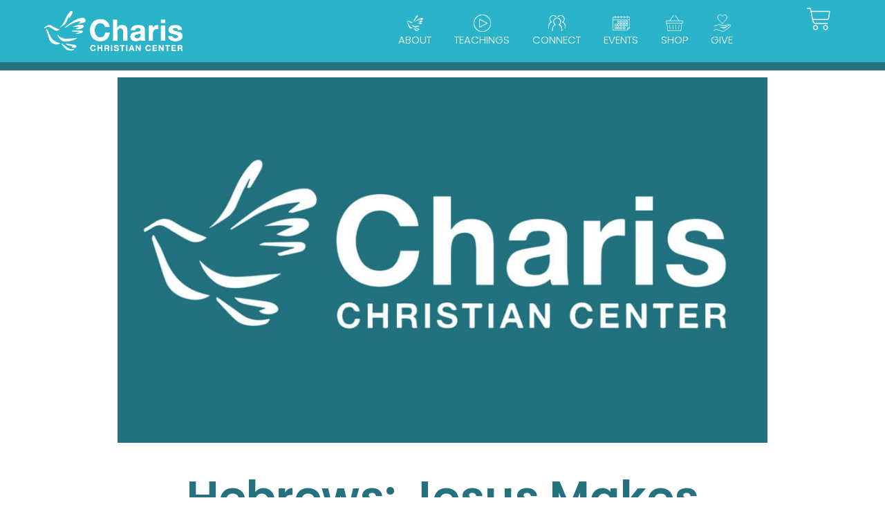

--- FILE ---
content_type: text/html; charset=UTF-8
request_url: https://www.charischristiancenter.com/hebrews-jesus-makes-everything-better-part-9-2/
body_size: 60074
content:
<!DOCTYPE html>
<html lang="en-US">
<head>
<meta charset="UTF-8">
<script>
var gform;gform||(document.addEventListener("gform_main_scripts_loaded",function(){gform.scriptsLoaded=!0}),document.addEventListener("gform/theme/scripts_loaded",function(){gform.themeScriptsLoaded=!0}),window.addEventListener("DOMContentLoaded",function(){gform.domLoaded=!0}),gform={domLoaded:!1,scriptsLoaded:!1,themeScriptsLoaded:!1,isFormEditor:()=>"function"==typeof InitializeEditor,callIfLoaded:function(o){return!(!gform.domLoaded||!gform.scriptsLoaded||!gform.themeScriptsLoaded&&!gform.isFormEditor()||(gform.isFormEditor()&&console.warn("The use of gform.initializeOnLoaded() is deprecated in the form editor context and will be removed in Gravity Forms 3.1."),o(),0))},initializeOnLoaded:function(o){gform.callIfLoaded(o)||(document.addEventListener("gform_main_scripts_loaded",()=>{gform.scriptsLoaded=!0,gform.callIfLoaded(o)}),document.addEventListener("gform/theme/scripts_loaded",()=>{gform.themeScriptsLoaded=!0,gform.callIfLoaded(o)}),window.addEventListener("DOMContentLoaded",()=>{gform.domLoaded=!0,gform.callIfLoaded(o)}))},hooks:{action:{},filter:{}},addAction:function(o,r,e,t){gform.addHook("action",o,r,e,t)},addFilter:function(o,r,e,t){gform.addHook("filter",o,r,e,t)},doAction:function(o){gform.doHook("action",o,arguments)},applyFilters:function(o){return gform.doHook("filter",o,arguments)},removeAction:function(o,r){gform.removeHook("action",o,r)},removeFilter:function(o,r,e){gform.removeHook("filter",o,r,e)},addHook:function(o,r,e,t,n){null==gform.hooks[o][r]&&(gform.hooks[o][r]=[]);var d=gform.hooks[o][r];null==n&&(n=r+"_"+d.length),gform.hooks[o][r].push({tag:n,callable:e,priority:t=null==t?10:t})},doHook:function(r,o,e){var t;if(e=Array.prototype.slice.call(e,1),null!=gform.hooks[r][o]&&((o=gform.hooks[r][o]).sort(function(o,r){return o.priority-r.priority}),o.forEach(function(o){"function"!=typeof(t=o.callable)&&(t=window[t]),"action"==r?t.apply(null,e):e[0]=t.apply(null,e)})),"filter"==r)return e[0]},removeHook:function(o,r,t,n){var e;null!=gform.hooks[o][r]&&(e=(e=gform.hooks[o][r]).filter(function(o,r,e){return!!(null!=n&&n!=o.tag||null!=t&&t!=o.priority)}),gform.hooks[o][r]=e)}});
</script>

<meta name="viewport" content="width=device-width, initial-scale=1">
	<link rel="profile" href="https://gmpg.org/xfn/11"> 
	<meta name='robots' content='index, follow, max-image-preview:large, max-snippet:-1, max-video-preview:-1' />
	<style>img:is([sizes="auto" i], [sizes^="auto," i]) { contain-intrinsic-size: 3000px 1500px }</style>
	
<!-- Google Tag Manager for WordPress by gtm4wp.com -->
<script data-cfasync="false" data-pagespeed-no-defer>
	var gtm4wp_datalayer_name = "dataLayer";
	var dataLayer = dataLayer || [];
	const gtm4wp_use_sku_instead = false;
	const gtm4wp_currency = 'USD';
	const gtm4wp_product_per_impression = false;
	const gtm4wp_clear_ecommerce = false;
	const gtm4wp_datalayer_max_timeout = 2000;
</script>
<!-- End Google Tag Manager for WordPress by gtm4wp.com --><script>window._wca = window._wca || [];</script>

	<!-- This site is optimized with the Yoast SEO plugin v26.5 - https://yoast.com/wordpress/plugins/seo/ -->
	<title>Hebrews: Jesus Makes Everything Better Part 9 - Charis Christian Center</title>
	<meta name="description" content="Learn how we have a better covenant because of what Jesus did for us through His death, burial, and resurrection!" />
	<link rel="canonical" href="https://www.charischristiancenter.com/hebrews-jesus-makes-everything-better-part-9-2/" />
	<meta property="og:locale" content="en_US" />
	<meta property="og:type" content="article" />
	<meta property="og:title" content="Hebrews: Jesus Makes Everything Better Part 9 - Charis Christian Center" />
	<meta property="og:description" content="Learn how we have a better covenant because of what Jesus did for us through His death, burial, and resurrection!" />
	<meta property="og:url" content="https://www.charischristiancenter.com/hebrews-jesus-makes-everything-better-part-9-2/" />
	<meta property="og:site_name" content="Charis Christian Center" />
	<meta property="article:publisher" content="https://www.facebook.com/charischristiancenter" />
	<meta property="article:published_time" content="2023-07-06T03:00:00+00:00" />
	<meta property="article:modified_time" content="2024-02-05T18:34:24+00:00" />
	<meta property="og:image" content="https://www.charischristiancenter.com/wp-content/uploads/2023/04/posttypevimeo-videop14167-vimeo-thumbnail.jpg" />
	<meta property="og:image:width" content="1920" />
	<meta property="og:image:height" content="1080" />
	<meta property="og:image:type" content="image/jpeg" />
	<meta name="author" content="Kevin O&#039;Casey" />
	<meta name="twitter:card" content="summary_large_image" />
	<meta name="twitter:label1" content="Written by" />
	<meta name="twitter:data1" content="Kevin O&#039;Casey" />
	<meta name="twitter:label2" content="Est. reading time" />
	<meta name="twitter:data2" content="1 minute" />
	<script type="application/ld+json" class="yoast-schema-graph">{"@context":"https://schema.org","@graph":[{"@type":"Article","@id":"https://www.charischristiancenter.com/hebrews-jesus-makes-everything-better-part-9-2/#article","isPartOf":{"@id":"https://www.charischristiancenter.com/hebrews-jesus-makes-everything-better-part-9-2/"},"author":{"name":"Kevin O'Casey","@id":"https://www.charischristiancenter.com/#/schema/person/19ecbf4014d285054b8d7c514e4ba4db"},"headline":"Hebrews: Jesus Makes Everything Better Part 9","datePublished":"2023-07-06T03:00:00+00:00","dateModified":"2024-02-05T18:34:24+00:00","mainEntityOfPage":{"@id":"https://www.charischristiancenter.com/hebrews-jesus-makes-everything-better-part-9-2/"},"wordCount":26,"publisher":{"@id":"https://www.charischristiancenter.com/#organization"},"image":{"@id":"https://www.charischristiancenter.com/hebrews-jesus-makes-everything-better-part-9-2/#primaryimage"},"thumbnailUrl":"https://www.charischristiancenter.com/wp-content/uploads/2023/04/posttypevimeo-videop14167-vimeo-thumbnail.jpg","keywords":["Aaron Perdue","Hebrews","Jesus Makes Everything Better"],"articleSection":["Podcast"],"inLanguage":"en-US"},{"@type":"WebPage","@id":"https://www.charischristiancenter.com/hebrews-jesus-makes-everything-better-part-9-2/","url":"https://www.charischristiancenter.com/hebrews-jesus-makes-everything-better-part-9-2/","name":"Hebrews: Jesus Makes Everything Better Part 9 - Charis Christian Center","isPartOf":{"@id":"https://www.charischristiancenter.com/#website"},"primaryImageOfPage":{"@id":"https://www.charischristiancenter.com/hebrews-jesus-makes-everything-better-part-9-2/#primaryimage"},"image":{"@id":"https://www.charischristiancenter.com/hebrews-jesus-makes-everything-better-part-9-2/#primaryimage"},"thumbnailUrl":"https://www.charischristiancenter.com/wp-content/uploads/2023/04/posttypevimeo-videop14167-vimeo-thumbnail.jpg","datePublished":"2023-07-06T03:00:00+00:00","dateModified":"2024-02-05T18:34:24+00:00","description":"Learn how we have a better covenant because of what Jesus did for us through His death, burial, and resurrection!","breadcrumb":{"@id":"https://www.charischristiancenter.com/hebrews-jesus-makes-everything-better-part-9-2/#breadcrumb"},"inLanguage":"en-US","potentialAction":[{"@type":"ReadAction","target":["https://www.charischristiancenter.com/hebrews-jesus-makes-everything-better-part-9-2/"]}]},{"@type":"ImageObject","inLanguage":"en-US","@id":"https://www.charischristiancenter.com/hebrews-jesus-makes-everything-better-part-9-2/#primaryimage","url":"https://www.charischristiancenter.com/wp-content/uploads/2023/04/posttypevimeo-videop14167-vimeo-thumbnail.jpg","contentUrl":"https://www.charischristiancenter.com/wp-content/uploads/2023/04/posttypevimeo-videop14167-vimeo-thumbnail.jpg","width":1920,"height":1080,"caption":"Charis Logo"},{"@type":"BreadcrumbList","@id":"https://www.charischristiancenter.com/hebrews-jesus-makes-everything-better-part-9-2/#breadcrumb","itemListElement":[{"@type":"ListItem","position":1,"name":"Home","item":"https://www.charischristiancenter.com/"},{"@type":"ListItem","position":2,"name":"Blog","item":"https://www.charischristiancenter.com/blog/"},{"@type":"ListItem","position":3,"name":"Hebrews: Jesus Makes Everything Better Part 9"}]},{"@type":"WebSite","@id":"https://www.charischristiancenter.com/#website","url":"https://www.charischristiancenter.com/","name":"Charis Christian Center","description":"Transforming lives through grace.","publisher":{"@id":"https://www.charischristiancenter.com/#organization"},"potentialAction":[{"@type":"SearchAction","target":{"@type":"EntryPoint","urlTemplate":"https://www.charischristiancenter.com/?s={search_term_string}"},"query-input":{"@type":"PropertyValueSpecification","valueRequired":true,"valueName":"search_term_string"}}],"inLanguage":"en-US"},{"@type":"Organization","@id":"https://www.charischristiancenter.com/#organization","name":"Charis Christian Center","url":"https://www.charischristiancenter.com/","logo":{"@type":"ImageObject","inLanguage":"en-US","@id":"https://www.charischristiancenter.com/#/schema/logo/image/","url":"https://www.charischristiancenter.com/wp-content/uploads/2019/10/woologo.png","contentUrl":"https://www.charischristiancenter.com/wp-content/uploads/2019/10/woologo.png","width":600,"height":200,"caption":"Charis Christian Center"},"image":{"@id":"https://www.charischristiancenter.com/#/schema/logo/image/"},"sameAs":["https://www.facebook.com/charischristiancenter","https://www.instagram.com/charischristiancenter/","https://podcasts.apple.com/us/podcast/charis-christian-center-podcast/id615757608","https://www.youtube.com/c/charischristiancenter","https://community.charischristiancenter.com/"]},{"@type":"Person","@id":"https://www.charischristiancenter.com/#/schema/person/19ecbf4014d285054b8d7c514e4ba4db","name":"Kevin O'Casey"}]}</script>
	<!-- / Yoast SEO plugin. -->


<link rel='dns-prefetch' href='//stats.wp.com' />
<link rel='dns-prefetch' href='//fonts.googleapis.com' />
<link rel="alternate" type="text/calendar" title="Charis Christian Center &raquo; iCal Feed" href="https://www.charischristiancenter.com/events/?ical=1" />
		<style>
			.lazyload,
			.lazyloading {
				max-width: 100%;
			}
		</style>
		<script>
window._wpemojiSettings = {"baseUrl":"https:\/\/s.w.org\/images\/core\/emoji\/16.0.1\/72x72\/","ext":".png","svgUrl":"https:\/\/s.w.org\/images\/core\/emoji\/16.0.1\/svg\/","svgExt":".svg","source":{"concatemoji":"https:\/\/www.charischristiancenter.com\/wp-includes\/js\/wp-emoji-release.min.js?ver=6.8.3"}};
/*! This file is auto-generated */
!function(s,n){var o,i,e;function c(e){try{var t={supportTests:e,timestamp:(new Date).valueOf()};sessionStorage.setItem(o,JSON.stringify(t))}catch(e){}}function p(e,t,n){e.clearRect(0,0,e.canvas.width,e.canvas.height),e.fillText(t,0,0);var t=new Uint32Array(e.getImageData(0,0,e.canvas.width,e.canvas.height).data),a=(e.clearRect(0,0,e.canvas.width,e.canvas.height),e.fillText(n,0,0),new Uint32Array(e.getImageData(0,0,e.canvas.width,e.canvas.height).data));return t.every(function(e,t){return e===a[t]})}function u(e,t){e.clearRect(0,0,e.canvas.width,e.canvas.height),e.fillText(t,0,0);for(var n=e.getImageData(16,16,1,1),a=0;a<n.data.length;a++)if(0!==n.data[a])return!1;return!0}function f(e,t,n,a){switch(t){case"flag":return n(e,"\ud83c\udff3\ufe0f\u200d\u26a7\ufe0f","\ud83c\udff3\ufe0f\u200b\u26a7\ufe0f")?!1:!n(e,"\ud83c\udde8\ud83c\uddf6","\ud83c\udde8\u200b\ud83c\uddf6")&&!n(e,"\ud83c\udff4\udb40\udc67\udb40\udc62\udb40\udc65\udb40\udc6e\udb40\udc67\udb40\udc7f","\ud83c\udff4\u200b\udb40\udc67\u200b\udb40\udc62\u200b\udb40\udc65\u200b\udb40\udc6e\u200b\udb40\udc67\u200b\udb40\udc7f");case"emoji":return!a(e,"\ud83e\udedf")}return!1}function g(e,t,n,a){var r="undefined"!=typeof WorkerGlobalScope&&self instanceof WorkerGlobalScope?new OffscreenCanvas(300,150):s.createElement("canvas"),o=r.getContext("2d",{willReadFrequently:!0}),i=(o.textBaseline="top",o.font="600 32px Arial",{});return e.forEach(function(e){i[e]=t(o,e,n,a)}),i}function t(e){var t=s.createElement("script");t.src=e,t.defer=!0,s.head.appendChild(t)}"undefined"!=typeof Promise&&(o="wpEmojiSettingsSupports",i=["flag","emoji"],n.supports={everything:!0,everythingExceptFlag:!0},e=new Promise(function(e){s.addEventListener("DOMContentLoaded",e,{once:!0})}),new Promise(function(t){var n=function(){try{var e=JSON.parse(sessionStorage.getItem(o));if("object"==typeof e&&"number"==typeof e.timestamp&&(new Date).valueOf()<e.timestamp+604800&&"object"==typeof e.supportTests)return e.supportTests}catch(e){}return null}();if(!n){if("undefined"!=typeof Worker&&"undefined"!=typeof OffscreenCanvas&&"undefined"!=typeof URL&&URL.createObjectURL&&"undefined"!=typeof Blob)try{var e="postMessage("+g.toString()+"("+[JSON.stringify(i),f.toString(),p.toString(),u.toString()].join(",")+"));",a=new Blob([e],{type:"text/javascript"}),r=new Worker(URL.createObjectURL(a),{name:"wpTestEmojiSupports"});return void(r.onmessage=function(e){c(n=e.data),r.terminate(),t(n)})}catch(e){}c(n=g(i,f,p,u))}t(n)}).then(function(e){for(var t in e)n.supports[t]=e[t],n.supports.everything=n.supports.everything&&n.supports[t],"flag"!==t&&(n.supports.everythingExceptFlag=n.supports.everythingExceptFlag&&n.supports[t]);n.supports.everythingExceptFlag=n.supports.everythingExceptFlag&&!n.supports.flag,n.DOMReady=!1,n.readyCallback=function(){n.DOMReady=!0}}).then(function(){return e}).then(function(){var e;n.supports.everything||(n.readyCallback(),(e=n.source||{}).concatemoji?t(e.concatemoji):e.wpemoji&&e.twemoji&&(t(e.twemoji),t(e.wpemoji)))}))}((window,document),window._wpemojiSettings);
</script>
<link rel='stylesheet' id='astra-theme-css-css' href='https://www.charischristiancenter.com/wp-content/themes/astra/assets/css/minified/main.min.css?ver=4.11.15' media='all' />
<style id='astra-theme-css-inline-css'>
.ast-no-sidebar .entry-content .alignfull {margin-left: calc( -50vw + 50%);margin-right: calc( -50vw + 50%);max-width: 100vw;width: 100vw;}.ast-no-sidebar .entry-content .alignwide {margin-left: calc(-41vw + 50%);margin-right: calc(-41vw + 50%);max-width: unset;width: unset;}.ast-no-sidebar .entry-content .alignfull .alignfull,.ast-no-sidebar .entry-content .alignfull .alignwide,.ast-no-sidebar .entry-content .alignwide .alignfull,.ast-no-sidebar .entry-content .alignwide .alignwide,.ast-no-sidebar .entry-content .wp-block-column .alignfull,.ast-no-sidebar .entry-content .wp-block-column .alignwide{width: 100%;margin-left: auto;margin-right: auto;}.wp-block-gallery,.blocks-gallery-grid {margin: 0;}.wp-block-separator {max-width: 100px;}.wp-block-separator.is-style-wide,.wp-block-separator.is-style-dots {max-width: none;}.entry-content .has-2-columns .wp-block-column:first-child {padding-right: 10px;}.entry-content .has-2-columns .wp-block-column:last-child {padding-left: 10px;}@media (max-width: 782px) {.entry-content .wp-block-columns .wp-block-column {flex-basis: 100%;}.entry-content .has-2-columns .wp-block-column:first-child {padding-right: 0;}.entry-content .has-2-columns .wp-block-column:last-child {padding-left: 0;}}body .entry-content .wp-block-latest-posts {margin-left: 0;}body .entry-content .wp-block-latest-posts li {list-style: none;}.ast-no-sidebar .ast-container .entry-content .wp-block-latest-posts {margin-left: 0;}.ast-header-break-point .entry-content .alignwide {margin-left: auto;margin-right: auto;}.entry-content .blocks-gallery-item img {margin-bottom: auto;}.wp-block-pullquote {border-top: 4px solid #555d66;border-bottom: 4px solid #555d66;color: #40464d;}:root{--ast-post-nav-space:0;--ast-container-default-xlg-padding:6.67em;--ast-container-default-lg-padding:5.67em;--ast-container-default-slg-padding:4.34em;--ast-container-default-md-padding:3.34em;--ast-container-default-sm-padding:6.67em;--ast-container-default-xs-padding:2.4em;--ast-container-default-xxs-padding:1.4em;--ast-code-block-background:#EEEEEE;--ast-comment-inputs-background:#FAFAFA;--ast-normal-container-width:1200px;--ast-narrow-container-width:750px;--ast-blog-title-font-weight:normal;--ast-blog-meta-weight:inherit;--ast-global-color-primary:var(--ast-global-color-5);--ast-global-color-secondary:var(--ast-global-color-4);--ast-global-color-alternate-background:var(--ast-global-color-7);--ast-global-color-subtle-background:var(--ast-global-color-6);--ast-bg-style-guide:#F8FAFC;--ast-shadow-style-guide:0px 0px 4px 0 #00000057;--ast-global-dark-bg-style:#fff;--ast-global-dark-lfs:#fbfbfb;--ast-widget-bg-color:#fafafa;--ast-wc-container-head-bg-color:#fbfbfb;--ast-title-layout-bg:#eeeeee;--ast-search-border-color:#e7e7e7;--ast-lifter-hover-bg:#e6e6e6;--ast-gallery-block-color:#000;--srfm-color-input-label:var(--ast-global-color-2);}html{font-size:106.25%;}a,.page-title{color:var(--ast-global-color-0);}a:hover,a:focus{color:var(--ast-global-color-1);}body,button,input,select,textarea,.ast-button,.ast-custom-button{font-family:'Poppins',sans-serif;font-weight:400;font-size:17px;font-size:1rem;line-height:var(--ast-body-line-height,1.5em);}blockquote{color:var(--ast-global-color-3);}p,.entry-content p{margin-bottom:1.3em;}h1,h2,h3,h4,h5,h6,.entry-content :where(h1,h2,h3,h4,h5,h6),.site-title,.site-title a{line-height:1.3em;}.site-title{font-size:35px;font-size:2.0588235294118rem;display:block;}.site-header .site-description{font-size:15px;font-size:0.88235294117647rem;display:none;}.entry-title{font-size:30px;font-size:1.7647058823529rem;}.archive .ast-article-post .ast-article-inner,.blog .ast-article-post .ast-article-inner,.archive .ast-article-post .ast-article-inner:hover,.blog .ast-article-post .ast-article-inner:hover{overflow:hidden;}h1,.entry-content :where(h1){font-size:3em;font-weight:600;line-height:1.4em;}h2,.entry-content :where(h2){font-size:2.2em;line-height:1.3em;}h3,.entry-content :where(h3){font-size:1.4em;line-height:1.3em;}h4,.entry-content :where(h4){font-size:20px;font-size:1.1764705882353rem;line-height:1.2em;}h5,.entry-content :where(h5){font-size:18px;font-size:1.0588235294118rem;line-height:1.2em;}h6,.entry-content :where(h6){font-size:15px;font-size:0.88235294117647rem;line-height:1.25em;}::selection{background-color:var(--ast-global-color-0);color:#ffffff;}body,h1,h2,h3,h4,h5,h6,.entry-title a,.entry-content :where(h1,h2,h3,h4,h5,h6){color:var(--ast-global-color-3);}.tagcloud a:hover,.tagcloud a:focus,.tagcloud a.current-item{color:#ffffff;border-color:var(--ast-global-color-0);background-color:var(--ast-global-color-0);}input:focus,input[type="text"]:focus,input[type="email"]:focus,input[type="url"]:focus,input[type="password"]:focus,input[type="reset"]:focus,input[type="search"]:focus,textarea:focus{border-color:var(--ast-global-color-0);}input[type="radio"]:checked,input[type=reset],input[type="checkbox"]:checked,input[type="checkbox"]:hover:checked,input[type="checkbox"]:focus:checked,input[type=range]::-webkit-slider-thumb{border-color:var(--ast-global-color-0);background-color:var(--ast-global-color-0);box-shadow:none;}.site-footer a:hover + .post-count,.site-footer a:focus + .post-count{background:var(--ast-global-color-0);border-color:var(--ast-global-color-0);}.single .nav-links .nav-previous,.single .nav-links .nav-next{color:var(--ast-global-color-0);}.entry-meta,.entry-meta *{line-height:1.45;color:var(--ast-global-color-0);}.entry-meta a:not(.ast-button):hover,.entry-meta a:not(.ast-button):hover *,.entry-meta a:not(.ast-button):focus,.entry-meta a:not(.ast-button):focus *,.page-links > .page-link,.page-links .page-link:hover,.post-navigation a:hover{color:var(--ast-global-color-1);}#cat option,.secondary .calendar_wrap thead a,.secondary .calendar_wrap thead a:visited{color:var(--ast-global-color-0);}.secondary .calendar_wrap #today,.ast-progress-val span{background:var(--ast-global-color-0);}.secondary a:hover + .post-count,.secondary a:focus + .post-count{background:var(--ast-global-color-0);border-color:var(--ast-global-color-0);}.calendar_wrap #today > a{color:#ffffff;}.page-links .page-link,.single .post-navigation a{color:var(--ast-global-color-0);}.ast-search-menu-icon .search-form button.search-submit{padding:0 4px;}.ast-search-menu-icon form.search-form{padding-right:0;}.ast-search-menu-icon.slide-search input.search-field{width:0;}.ast-header-search .ast-search-menu-icon.ast-dropdown-active .search-form,.ast-header-search .ast-search-menu-icon.ast-dropdown-active .search-field:focus{transition:all 0.2s;}.search-form input.search-field:focus{outline:none;}.ast-archive-title{color:var(--ast-global-color-0);}.widget-title,.widget .wp-block-heading{font-size:24px;font-size:1.4117647058824rem;color:var(--ast-global-color-0);}.ast-single-post .entry-content a,.ast-comment-content a:not(.ast-comment-edit-reply-wrap a),.woocommerce-js .woocommerce-product-details__short-description a{text-decoration:underline;}.ast-single-post .wp-block-button .wp-block-button__link,.ast-single-post .elementor-widget-button .elementor-button,.ast-single-post .entry-content .uagb-tab a,.ast-single-post .entry-content .uagb-ifb-cta a,.ast-single-post .entry-content .wp-block-uagb-buttons a,.ast-single-post .entry-content .uabb-module-content a,.ast-single-post .entry-content .uagb-post-grid a,.ast-single-post .entry-content .uagb-timeline a,.ast-single-post .entry-content .uagb-toc__wrap a,.ast-single-post .entry-content .uagb-taxomony-box a,.ast-single-post .entry-content .woocommerce a,.entry-content .wp-block-latest-posts > li > a,.ast-single-post .entry-content .wp-block-file__button,a.ast-post-filter-single,.ast-single-post .wp-block-buttons .wp-block-button.is-style-outline .wp-block-button__link,.ast-single-post .ast-comment-content .comment-reply-link,.ast-single-post .ast-comment-content .comment-edit-link,.entry-content [CLASS*="wc-block"] .wc-block-components-button,.entry-content [CLASS*="wc-block"] .wc-block-components-totals-coupon-link,.entry-content [CLASS*="wc-block"] .wc-block-components-product-name{text-decoration:none;}.ast-search-menu-icon.slide-search a:focus-visible:focus-visible,.astra-search-icon:focus-visible,#close:focus-visible,a:focus-visible,.ast-menu-toggle:focus-visible,.site .skip-link:focus-visible,.wp-block-loginout input:focus-visible,.wp-block-search.wp-block-search__button-inside .wp-block-search__inside-wrapper,.ast-header-navigation-arrow:focus-visible,.woocommerce .wc-proceed-to-checkout > .checkout-button:focus-visible,.woocommerce .woocommerce-MyAccount-navigation ul li a:focus-visible,.ast-orders-table__row .ast-orders-table__cell:focus-visible,.woocommerce .woocommerce-order-details .order-again > .button:focus-visible,.woocommerce .woocommerce-message a.button.wc-forward:focus-visible,.woocommerce #minus_qty:focus-visible,.woocommerce #plus_qty:focus-visible,a#ast-apply-coupon:focus-visible,.woocommerce .woocommerce-info a:focus-visible,.woocommerce .astra-shop-summary-wrap a:focus-visible,.woocommerce a.wc-forward:focus-visible,#ast-apply-coupon:focus-visible,.woocommerce-js .woocommerce-mini-cart-item a.remove:focus-visible,#close:focus-visible,.button.search-submit:focus-visible,#search_submit:focus,.normal-search:focus-visible,.ast-header-account-wrap:focus-visible,.woocommerce .ast-on-card-button.ast-quick-view-trigger:focus,.astra-cart-drawer-close:focus,.ast-single-variation:focus,.ast-woocommerce-product-gallery__image:focus,.ast-button:focus,.woocommerce-product-gallery--with-images [data-controls="prev"]:focus-visible,.woocommerce-product-gallery--with-images [data-controls="next"]:focus-visible{outline-style:dotted;outline-color:inherit;outline-width:thin;}input:focus,input[type="text"]:focus,input[type="email"]:focus,input[type="url"]:focus,input[type="password"]:focus,input[type="reset"]:focus,input[type="search"]:focus,input[type="number"]:focus,textarea:focus,.wp-block-search__input:focus,[data-section="section-header-mobile-trigger"] .ast-button-wrap .ast-mobile-menu-trigger-minimal:focus,.ast-mobile-popup-drawer.active .menu-toggle-close:focus,.woocommerce-ordering select.orderby:focus,#ast-scroll-top:focus,#coupon_code:focus,.woocommerce-page #comment:focus,.woocommerce #reviews #respond input#submit:focus,.woocommerce a.add_to_cart_button:focus,.woocommerce .button.single_add_to_cart_button:focus,.woocommerce .woocommerce-cart-form button:focus,.woocommerce .woocommerce-cart-form__cart-item .quantity .qty:focus,.woocommerce .woocommerce-billing-fields .woocommerce-billing-fields__field-wrapper .woocommerce-input-wrapper > .input-text:focus,.woocommerce #order_comments:focus,.woocommerce #place_order:focus,.woocommerce .woocommerce-address-fields .woocommerce-address-fields__field-wrapper .woocommerce-input-wrapper > .input-text:focus,.woocommerce .woocommerce-MyAccount-content form button:focus,.woocommerce .woocommerce-MyAccount-content .woocommerce-EditAccountForm .woocommerce-form-row .woocommerce-Input.input-text:focus,.woocommerce .ast-woocommerce-container .woocommerce-pagination ul.page-numbers li a:focus,body #content .woocommerce form .form-row .select2-container--default .select2-selection--single:focus,#ast-coupon-code:focus,.woocommerce.woocommerce-js .quantity input[type=number]:focus,.woocommerce-js .woocommerce-mini-cart-item .quantity input[type=number]:focus,.woocommerce p#ast-coupon-trigger:focus{border-style:dotted;border-color:inherit;border-width:thin;}input{outline:none;}.woocommerce-js input[type=text]:focus,.woocommerce-js input[type=email]:focus,.woocommerce-js textarea:focus,input[type=number]:focus,.comments-area textarea#comment:focus,.comments-area textarea#comment:active,.comments-area .ast-comment-formwrap input[type="text"]:focus,.comments-area .ast-comment-formwrap input[type="text"]:active{outline-style:unset;outline-color:inherit;outline-width:thin;}.ast-logo-title-inline .site-logo-img{padding-right:1em;}.site-logo-img img{ transition:all 0.2s linear;}body .ast-oembed-container *{position:absolute;top:0;width:100%;height:100%;left:0;}body .wp-block-embed-pocket-casts .ast-oembed-container *{position:unset;}.ast-single-post-featured-section + article {margin-top: 2em;}.site-content .ast-single-post-featured-section img {width: 100%;overflow: hidden;object-fit: cover;}.site > .ast-single-related-posts-container {margin-top: 0;}@media (min-width: 922px) {.ast-desktop .ast-container--narrow {max-width: var(--ast-narrow-container-width);margin: 0 auto;}}.ast-page-builder-template .hentry {margin: 0;}.ast-page-builder-template .site-content > .ast-container {max-width: 100%;padding: 0;}.ast-page-builder-template .site .site-content #primary {padding: 0;margin: 0;}.ast-page-builder-template .no-results {text-align: center;margin: 4em auto;}.ast-page-builder-template .ast-pagination {padding: 2em;}.ast-page-builder-template .entry-header.ast-no-title.ast-no-thumbnail {margin-top: 0;}.ast-page-builder-template .entry-header.ast-header-without-markup {margin-top: 0;margin-bottom: 0;}.ast-page-builder-template .entry-header.ast-no-title.ast-no-meta {margin-bottom: 0;}.ast-page-builder-template.single .post-navigation {padding-bottom: 2em;}.ast-page-builder-template.single-post .site-content > .ast-container {max-width: 100%;}.ast-page-builder-template .entry-header {margin-top: 4em;margin-left: auto;margin-right: auto;padding-left: 20px;padding-right: 20px;}.single.ast-page-builder-template .entry-header {padding-left: 20px;padding-right: 20px;}.ast-page-builder-template .ast-archive-description {margin: 4em auto 0;padding-left: 20px;padding-right: 20px;}@media (max-width:921.9px){#ast-desktop-header{display:none;}}@media (min-width:922px){#ast-mobile-header{display:none;}}@media( max-width: 420px ) {.single .nav-links .nav-previous,.single .nav-links .nav-next {width: 100%;text-align: center;}}.wp-block-buttons.aligncenter{justify-content:center;}@media (max-width:921px){.ast-theme-transparent-header #primary,.ast-theme-transparent-header #secondary{padding:0;}}@media (max-width:921px){.ast-plain-container.ast-no-sidebar #primary{padding:0;}}.ast-plain-container.ast-no-sidebar #primary{margin-top:0;margin-bottom:0;}@media (min-width:1200px){.wp-block-group .has-background{padding:20px;}}@media (min-width:1200px){.ast-plain-container.ast-no-sidebar .entry-content .alignwide .wp-block-cover__inner-container,.ast-plain-container.ast-no-sidebar .entry-content .alignfull .wp-block-cover__inner-container{width:1240px;}}@media (min-width:1200px){.wp-block-cover-image.alignwide .wp-block-cover__inner-container,.wp-block-cover.alignwide .wp-block-cover__inner-container,.wp-block-cover-image.alignfull .wp-block-cover__inner-container,.wp-block-cover.alignfull .wp-block-cover__inner-container{width:100%;}}.wp-block-columns{margin-bottom:unset;}.wp-block-image.size-full{margin:2rem 0;}.wp-block-separator.has-background{padding:0;}.wp-block-gallery{margin-bottom:1.6em;}.wp-block-group{padding-top:4em;padding-bottom:4em;}.wp-block-group__inner-container .wp-block-columns:last-child,.wp-block-group__inner-container :last-child,.wp-block-table table{margin-bottom:0;}.blocks-gallery-grid{width:100%;}.wp-block-navigation-link__content{padding:5px 0;}.wp-block-group .wp-block-group .has-text-align-center,.wp-block-group .wp-block-column .has-text-align-center{max-width:100%;}.has-text-align-center{margin:0 auto;}@media (max-width:1200px){.wp-block-group{padding:3em;}.wp-block-group .wp-block-group{padding:1.5em;}.wp-block-columns,.wp-block-column{margin:1rem 0;}}@media (min-width:921px){.wp-block-columns .wp-block-group{padding:2em;}}@media (max-width:544px){.wp-block-cover-image .wp-block-cover__inner-container,.wp-block-cover .wp-block-cover__inner-container{width:unset;}.wp-block-cover,.wp-block-cover-image{padding:2em 0;}.wp-block-group,.wp-block-cover{padding:2em;}.wp-block-media-text__media img,.wp-block-media-text__media video{width:unset;max-width:100%;}.wp-block-media-text.has-background .wp-block-media-text__content{padding:1em;}}.wp-block-image.aligncenter{margin-left:auto;margin-right:auto;}.wp-block-table.aligncenter{margin-left:auto;margin-right:auto;}@media (min-width:544px){.entry-content .wp-block-media-text.has-media-on-the-right .wp-block-media-text__content{padding:0 8% 0 0;}.entry-content .wp-block-media-text .wp-block-media-text__content{padding:0 0 0 8%;}.ast-plain-container .site-content .entry-content .has-custom-content-position.is-position-bottom-left > *,.ast-plain-container .site-content .entry-content .has-custom-content-position.is-position-bottom-right > *,.ast-plain-container .site-content .entry-content .has-custom-content-position.is-position-top-left > *,.ast-plain-container .site-content .entry-content .has-custom-content-position.is-position-top-right > *,.ast-plain-container .site-content .entry-content .has-custom-content-position.is-position-center-right > *,.ast-plain-container .site-content .entry-content .has-custom-content-position.is-position-center-left > *{margin:0;}}@media (max-width:544px){.entry-content .wp-block-media-text .wp-block-media-text__content{padding:8% 0;}.wp-block-media-text .wp-block-media-text__media img{width:auto;max-width:100%;}}.wp-block-button.is-style-outline .wp-block-button__link{border-color:var(--ast-global-color-1);border-top-width:0px;border-right-width:0px;border-bottom-width:0px;border-left-width:0px;}div.wp-block-button.is-style-outline > .wp-block-button__link:not(.has-text-color),div.wp-block-button.wp-block-button__link.is-style-outline:not(.has-text-color){color:var(--ast-global-color-1);}.wp-block-button.is-style-outline .wp-block-button__link:hover,.wp-block-buttons .wp-block-button.is-style-outline .wp-block-button__link:focus,.wp-block-buttons .wp-block-button.is-style-outline > .wp-block-button__link:not(.has-text-color):hover,.wp-block-buttons .wp-block-button.wp-block-button__link.is-style-outline:not(.has-text-color):hover{color:var(--ast-global-color-5);background-color:var(--ast-global-color-0);border-color:var(--ast-global-color-0);}.post-page-numbers.current .page-link,.ast-pagination .page-numbers.current{color:#ffffff;border-color:var(--ast-global-color-0);background-color:var(--ast-global-color-0);}@media (min-width:544px){.entry-content > .alignleft{margin-right:20px;}.entry-content > .alignright{margin-left:20px;}}.wp-block-button.is-style-outline .wp-block-button__link{border-top-width:0px;border-right-width:0px;border-bottom-width:0px;border-left-width:0px;}.wp-block-button.is-style-outline .wp-block-button__link.wp-element-button,.ast-outline-button{border-color:var(--ast-global-color-1);font-family:inherit;font-weight:600;font-size:1.1em;line-height:1em;border-top-left-radius:12px;border-top-right-radius:12px;border-bottom-right-radius:12px;border-bottom-left-radius:12px;}.wp-block-buttons .wp-block-button.is-style-outline > .wp-block-button__link:not(.has-text-color),.wp-block-buttons .wp-block-button.wp-block-button__link.is-style-outline:not(.has-text-color),.ast-outline-button{color:var(--ast-global-color-1);}.wp-block-button.is-style-outline .wp-block-button__link:hover,.wp-block-buttons .wp-block-button.is-style-outline .wp-block-button__link:focus,.wp-block-buttons .wp-block-button.is-style-outline > .wp-block-button__link:not(.has-text-color):hover,.wp-block-buttons .wp-block-button.wp-block-button__link.is-style-outline:not(.has-text-color):hover,.ast-outline-button:hover,.ast-outline-button:focus,.wp-block-uagb-buttons-child .uagb-buttons-repeater.ast-outline-button:hover,.wp-block-uagb-buttons-child .uagb-buttons-repeater.ast-outline-button:focus{color:var(--ast-global-color-5);background-color:var(--ast-global-color-0);border-color:var(--ast-global-color-0);}.wp-block-button .wp-block-button__link.wp-element-button.is-style-outline:not(.has-background),.wp-block-button.is-style-outline>.wp-block-button__link.wp-element-button:not(.has-background),.ast-outline-button{background-color:var(--ast-global-color-1);}.entry-content[data-ast-blocks-layout] > figure{margin-bottom:1em;}h1.widget-title{font-weight:600;}h2.widget-title{font-weight:inherit;}h3.widget-title{font-weight:inherit;}.elementor-widget-container .elementor-loop-container .e-loop-item[data-elementor-type="loop-item"]{width:100%;}.review-rating{display:flex;align-items:center;order:2;}@media (max-width:921px){.ast-left-sidebar #content > .ast-container{display:flex;flex-direction:column-reverse;width:100%;}.ast-separate-container .ast-article-post,.ast-separate-container .ast-article-single{padding:1.5em 2.14em;}.ast-author-box img.avatar{margin:20px 0 0 0;}}@media (min-width:922px){.ast-separate-container.ast-right-sidebar #primary,.ast-separate-container.ast-left-sidebar #primary{border:0;}.search-no-results.ast-separate-container #primary{margin-bottom:4em;}}.wp-block-button .wp-block-button__link{color:var(--ast-global-color-5);}.wp-block-button .wp-block-button__link:hover,.wp-block-button .wp-block-button__link:focus{color:var(--ast-global-color-5);background-color:var(--ast-global-color-0);border-color:var(--ast-global-color-0);}.elementor-widget-heading h1.elementor-heading-title{line-height:1.4em;}.elementor-widget-heading h2.elementor-heading-title{line-height:1.3em;}.elementor-widget-heading h3.elementor-heading-title{line-height:1.3em;}.elementor-widget-heading h4.elementor-heading-title{line-height:1.2em;}.elementor-widget-heading h5.elementor-heading-title{line-height:1.2em;}.elementor-widget-heading h6.elementor-heading-title{line-height:1.25em;}.wp-block-button .wp-block-button__link{border-style:solid;border-top-width:0px;border-right-width:0px;border-left-width:0px;border-bottom-width:0px;border-color:var(--ast-global-color-1);background-color:var(--ast-global-color-1);color:var(--ast-global-color-5);font-family:inherit;font-weight:600;line-height:1em;font-size:1.1em;border-top-left-radius:12px;border-top-right-radius:12px;border-bottom-right-radius:12px;border-bottom-left-radius:12px;padding-top:15px;padding-right:35px;padding-bottom:15px;padding-left:35px;}.menu-toggle,button,.ast-button,.ast-custom-button,.button,input#submit,input[type="button"],input[type="submit"],input[type="reset"],form[CLASS*="wp-block-search__"].wp-block-search .wp-block-search__inside-wrapper .wp-block-search__button,body .wp-block-file .wp-block-file__button{border-style:solid;border-top-width:0px;border-right-width:0px;border-left-width:0px;border-bottom-width:0px;color:var(--ast-global-color-5);border-color:var(--ast-global-color-1);background-color:var(--ast-global-color-1);padding-top:15px;padding-right:35px;padding-bottom:15px;padding-left:35px;font-family:inherit;font-weight:600;font-size:1.1em;line-height:1em;border-top-left-radius:12px;border-top-right-radius:12px;border-bottom-right-radius:12px;border-bottom-left-radius:12px;}button:focus,.menu-toggle:hover,button:hover,.ast-button:hover,.ast-custom-button:hover .button:hover,.ast-custom-button:hover ,input[type=reset]:hover,input[type=reset]:focus,input#submit:hover,input#submit:focus,input[type="button"]:hover,input[type="button"]:focus,input[type="submit"]:hover,input[type="submit"]:focus,form[CLASS*="wp-block-search__"].wp-block-search .wp-block-search__inside-wrapper .wp-block-search__button:hover,form[CLASS*="wp-block-search__"].wp-block-search .wp-block-search__inside-wrapper .wp-block-search__button:focus,body .wp-block-file .wp-block-file__button:hover,body .wp-block-file .wp-block-file__button:focus{color:var(--ast-global-color-5);background-color:var(--ast-global-color-0);border-color:var(--ast-global-color-0);}@media (max-width:921px){.ast-mobile-header-stack .main-header-bar .ast-search-menu-icon{display:inline-block;}.ast-header-break-point.ast-header-custom-item-outside .ast-mobile-header-stack .main-header-bar .ast-search-icon{margin:0;}.ast-comment-avatar-wrap img{max-width:2.5em;}.ast-comment-meta{padding:0 1.8888em 1.3333em;}.ast-separate-container .ast-comment-list li.depth-1{padding:1.5em 2.14em;}.ast-separate-container .comment-respond{padding:2em 2.14em;}}@media (min-width:544px){.ast-container{max-width:100%;}}@media (max-width:544px){.ast-separate-container .ast-article-post,.ast-separate-container .ast-article-single,.ast-separate-container .comments-title,.ast-separate-container .ast-archive-description{padding:1.5em 1em;}.ast-separate-container #content .ast-container{padding-left:0.54em;padding-right:0.54em;}.ast-separate-container .ast-comment-list .bypostauthor{padding:.5em;}.ast-search-menu-icon.ast-dropdown-active .search-field{width:170px;}} #ast-mobile-header .ast-site-header-cart-li a{pointer-events:none;}.entry-content > .wp-block-group,.entry-content > .wp-block-media-text,.entry-content > .wp-block-cover,.entry-content > .wp-block-columns{max-width:58em;width:calc(100% - 4em);margin-left:auto;margin-right:auto;}.entry-content [class*="__inner-container"] > .alignfull{max-width:100%;margin-left:0;margin-right:0;}.entry-content [class*="__inner-container"] > *:not(.alignwide):not(.alignfull):not(.alignleft):not(.alignright){margin-left:auto;margin-right:auto;}.entry-content [class*="__inner-container"] > *:not(.alignwide):not(p):not(.alignfull):not(.alignleft):not(.alignright):not(.is-style-wide):not(iframe){max-width:50rem;width:100%;}@media (min-width:921px){.entry-content > .wp-block-group.alignwide.has-background,.entry-content > .wp-block-group.alignfull.has-background,.entry-content > .wp-block-cover.alignwide,.entry-content > .wp-block-cover.alignfull,.entry-content > .wp-block-columns.has-background.alignwide,.entry-content > .wp-block-columns.has-background.alignfull{margin-top:0;margin-bottom:0;padding:6em 4em;}.entry-content > .wp-block-columns.has-background{margin-bottom:0;}}@media (min-width:1200px){.entry-content .alignfull p{max-width:1200px;}.entry-content .alignfull{max-width:100%;width:100%;}.ast-page-builder-template .entry-content .alignwide,.entry-content [class*="__inner-container"] > .alignwide{max-width:1200px;margin-left:0;margin-right:0;}.entry-content .alignfull [class*="__inner-container"] > .alignwide{max-width:80rem;}}@media (min-width:545px){.site-main .entry-content > .alignwide{margin:0 auto;}.wp-block-group.has-background,.entry-content > .wp-block-cover,.entry-content > .wp-block-columns.has-background{padding:4em;margin-top:0;margin-bottom:0;}.entry-content .wp-block-media-text.alignfull .wp-block-media-text__content,.entry-content .wp-block-media-text.has-background .wp-block-media-text__content{padding:0 8%;}}@media (max-width:921px){.site-title{display:block;}.site-header .site-description{display:none;}h1,.entry-content :where(h1){font-size:2.7em;}h2,.entry-content :where(h2){font-size:1.8em;}h3,.entry-content :where(h3){font-size:1.3em;}}@media (max-width:544px){.site-title{display:block;}.site-header .site-description{display:none;}h1,.entry-content :where(h1){font-size:2em;}h2,.entry-content :where(h2){font-size:1.6em;}h3,.entry-content :where(h3){font-size:1.2em;}}@media (max-width:921px){html{font-size:96.9%;}}@media (max-width:544px){html{font-size:96.9%;}}@media (min-width:922px){.ast-container{max-width:1240px;}}@media (min-width:922px){.site-content .ast-container{display:flex;}}@media (max-width:921px){.site-content .ast-container{flex-direction:column;}}@media (min-width:922px){.main-header-menu .sub-menu .menu-item.ast-left-align-sub-menu:hover > .sub-menu,.main-header-menu .sub-menu .menu-item.ast-left-align-sub-menu.focus > .sub-menu{margin-left:-0px;}}.site .comments-area{padding-bottom:3em;}.wp-block-search {margin-bottom: 20px;}.wp-block-site-tagline {margin-top: 20px;}form.wp-block-search .wp-block-search__input,.wp-block-search.wp-block-search__button-inside .wp-block-search__inside-wrapper {border-color: #eaeaea;background: #fafafa;}.wp-block-search.wp-block-search__button-inside .wp-block-search__inside-wrapper .wp-block-search__input:focus,.wp-block-loginout input:focus {outline: thin dotted;}.wp-block-loginout input:focus {border-color: transparent;} form.wp-block-search .wp-block-search__inside-wrapper .wp-block-search__input {padding: 12px;}form.wp-block-search .wp-block-search__button svg {fill: currentColor;width: 20px;height: 20px;}.wp-block-loginout p label {display: block;}.wp-block-loginout p:not(.login-remember):not(.login-submit) input {width: 100%;}.wp-block-loginout .login-remember input {width: 1.1rem;height: 1.1rem;margin: 0 5px 4px 0;vertical-align: middle;}.wp-block-file {display: flex;align-items: center;flex-wrap: wrap;justify-content: space-between;}.wp-block-pullquote {border: none;}.wp-block-pullquote blockquote::before {content: "\201D";font-family: "Helvetica",sans-serif;display: flex;transform: rotate( 180deg );font-size: 6rem;font-style: normal;line-height: 1;font-weight: bold;align-items: center;justify-content: center;}.has-text-align-right > blockquote::before {justify-content: flex-start;}.has-text-align-left > blockquote::before {justify-content: flex-end;}figure.wp-block-pullquote.is-style-solid-color blockquote {max-width: 100%;text-align: inherit;}blockquote {padding: 0 1.2em 1.2em;}.wp-block-button__link {border: 2px solid currentColor;}body .wp-block-file .wp-block-file__button {text-decoration: none;}ul.wp-block-categories-list.wp-block-categories,ul.wp-block-archives-list.wp-block-archives {list-style-type: none;}ul,ol {margin-left: 20px;}figure.alignright figcaption {text-align: right;}:root .has-ast-global-color-0-color{color:var(--ast-global-color-0);}:root .has-ast-global-color-0-background-color{background-color:var(--ast-global-color-0);}:root .wp-block-button .has-ast-global-color-0-color{color:var(--ast-global-color-0);}:root .wp-block-button .has-ast-global-color-0-background-color{background-color:var(--ast-global-color-0);}:root .has-ast-global-color-1-color{color:var(--ast-global-color-1);}:root .has-ast-global-color-1-background-color{background-color:var(--ast-global-color-1);}:root .wp-block-button .has-ast-global-color-1-color{color:var(--ast-global-color-1);}:root .wp-block-button .has-ast-global-color-1-background-color{background-color:var(--ast-global-color-1);}:root .has-ast-global-color-2-color{color:var(--ast-global-color-2);}:root .has-ast-global-color-2-background-color{background-color:var(--ast-global-color-2);}:root .wp-block-button .has-ast-global-color-2-color{color:var(--ast-global-color-2);}:root .wp-block-button .has-ast-global-color-2-background-color{background-color:var(--ast-global-color-2);}:root .has-ast-global-color-3-color{color:var(--ast-global-color-3);}:root .has-ast-global-color-3-background-color{background-color:var(--ast-global-color-3);}:root .wp-block-button .has-ast-global-color-3-color{color:var(--ast-global-color-3);}:root .wp-block-button .has-ast-global-color-3-background-color{background-color:var(--ast-global-color-3);}:root .has-ast-global-color-4-color{color:var(--ast-global-color-4);}:root .has-ast-global-color-4-background-color{background-color:var(--ast-global-color-4);}:root .wp-block-button .has-ast-global-color-4-color{color:var(--ast-global-color-4);}:root .wp-block-button .has-ast-global-color-4-background-color{background-color:var(--ast-global-color-4);}:root .has-ast-global-color-5-color{color:var(--ast-global-color-5);}:root .has-ast-global-color-5-background-color{background-color:var(--ast-global-color-5);}:root .wp-block-button .has-ast-global-color-5-color{color:var(--ast-global-color-5);}:root .wp-block-button .has-ast-global-color-5-background-color{background-color:var(--ast-global-color-5);}:root .has-ast-global-color-6-color{color:var(--ast-global-color-6);}:root .has-ast-global-color-6-background-color{background-color:var(--ast-global-color-6);}:root .wp-block-button .has-ast-global-color-6-color{color:var(--ast-global-color-6);}:root .wp-block-button .has-ast-global-color-6-background-color{background-color:var(--ast-global-color-6);}:root .has-ast-global-color-7-color{color:var(--ast-global-color-7);}:root .has-ast-global-color-7-background-color{background-color:var(--ast-global-color-7);}:root .wp-block-button .has-ast-global-color-7-color{color:var(--ast-global-color-7);}:root .wp-block-button .has-ast-global-color-7-background-color{background-color:var(--ast-global-color-7);}:root .has-ast-global-color-8-color{color:var(--ast-global-color-8);}:root .has-ast-global-color-8-background-color{background-color:var(--ast-global-color-8);}:root .wp-block-button .has-ast-global-color-8-color{color:var(--ast-global-color-8);}:root .wp-block-button .has-ast-global-color-8-background-color{background-color:var(--ast-global-color-8);}:root{--ast-global-color-0:#25717d;--ast-global-color-1:#2bb3c9;--ast-global-color-2:#000000;--ast-global-color-3:#4B4F58;--ast-global-color-4:#F5F5F5;--ast-global-color-5:#FFFFFF;--ast-global-color-6:#55b9ca;--ast-global-color-7:#c95728;--ast-global-color-8:#6e449a;}:root {--ast-border-color : #dddddd;}.ast-single-entry-banner {-js-display: flex;display: flex;flex-direction: column;justify-content: center;text-align: center;position: relative;background: var(--ast-title-layout-bg);}.ast-single-entry-banner[data-banner-layout="layout-1"] {max-width: 1200px;background: inherit;padding: 20px 0;}.ast-single-entry-banner[data-banner-width-type="custom"] {margin: 0 auto;width: 100%;}.ast-single-entry-banner + .site-content .entry-header {margin-bottom: 0;}.site .ast-author-avatar {--ast-author-avatar-size: ;}a.ast-underline-text {text-decoration: underline;}.ast-container > .ast-terms-link {position: relative;display: block;}a.ast-button.ast-badge-tax {padding: 4px 8px;border-radius: 3px;font-size: inherit;}header.entry-header:not(.related-entry-header){text-align:left;}header.entry-header:not(.related-entry-header) .entry-title{font-size:3em;}header.entry-header:not(.related-entry-header) > *:not(:last-child){margin-bottom:10px;}@media (max-width:921px){header.entry-header:not(.related-entry-header){text-align:left;}header.entry-header:not(.related-entry-header) .entry-title{font-size:2.7em;}}@media (max-width:544px){header.entry-header:not(.related-entry-header){text-align:left;}header.entry-header:not(.related-entry-header) .entry-title{font-size:2em;}}.ast-archive-entry-banner {-js-display: flex;display: flex;flex-direction: column;justify-content: center;text-align: center;position: relative;background: var(--ast-title-layout-bg);}.ast-archive-entry-banner[data-banner-width-type="custom"] {margin: 0 auto;width: 100%;}.ast-archive-entry-banner[data-banner-layout="layout-1"] {background: inherit;padding: 20px 0;text-align: left;}body.archive .ast-archive-description{max-width:1200px;width:100%;text-align:left;padding-top:3em;padding-right:3em;padding-bottom:3em;padding-left:3em;}body.archive .ast-archive-description .ast-archive-title,body.archive .ast-archive-description .ast-archive-title *{font-size:40px;font-size:2.3529411764706rem;}body.archive .ast-archive-description > *:not(:last-child){margin-bottom:10px;}@media (max-width:921px){body.archive .ast-archive-description{text-align:left;}}@media (max-width:544px){body.archive .ast-archive-description{text-align:left;}}.ast-breadcrumbs .trail-browse,.ast-breadcrumbs .trail-items,.ast-breadcrumbs .trail-items li{display:inline-block;margin:0;padding:0;border:none;background:inherit;text-indent:0;text-decoration:none;}.ast-breadcrumbs .trail-browse{font-size:inherit;font-style:inherit;font-weight:inherit;color:inherit;}.ast-breadcrumbs .trail-items{list-style:none;}.trail-items li::after{padding:0 0.3em;content:"\00bb";}.trail-items li:last-of-type::after{display:none;}h1,h2,h3,h4,h5,h6,.entry-content :where(h1,h2,h3,h4,h5,h6){color:var(--ast-global-color-0);}.entry-title a{color:var(--ast-global-color-0);}@media (max-width:921px){.ast-builder-grid-row-container.ast-builder-grid-row-tablet-3-firstrow .ast-builder-grid-row > *:first-child,.ast-builder-grid-row-container.ast-builder-grid-row-tablet-3-lastrow .ast-builder-grid-row > *:last-child{grid-column:1 / -1;}}@media (max-width:544px){.ast-builder-grid-row-container.ast-builder-grid-row-mobile-3-firstrow .ast-builder-grid-row > *:first-child,.ast-builder-grid-row-container.ast-builder-grid-row-mobile-3-lastrow .ast-builder-grid-row > *:last-child{grid-column:1 / -1;}}.ast-builder-layout-element[data-section="title_tagline"]{display:flex;}@media (max-width:921px){.ast-header-break-point .ast-builder-layout-element[data-section="title_tagline"]{display:flex;}}@media (max-width:544px){.ast-header-break-point .ast-builder-layout-element[data-section="title_tagline"]{display:flex;}}.ast-builder-menu-1{font-family:inherit;font-weight:inherit;}.ast-builder-menu-1 .sub-menu,.ast-builder-menu-1 .inline-on-mobile .sub-menu{border-top-width:2px;border-bottom-width:0px;border-right-width:0px;border-left-width:0px;border-color:var(--ast-global-color-0);border-style:solid;}.ast-builder-menu-1 .sub-menu .sub-menu{top:-2px;}.ast-builder-menu-1 .main-header-menu > .menu-item > .sub-menu,.ast-builder-menu-1 .main-header-menu > .menu-item > .astra-full-megamenu-wrapper{margin-top:0px;}.ast-desktop .ast-builder-menu-1 .main-header-menu > .menu-item > .sub-menu:before,.ast-desktop .ast-builder-menu-1 .main-header-menu > .menu-item > .astra-full-megamenu-wrapper:before{height:calc( 0px + 2px + 5px );}.ast-desktop .ast-builder-menu-1 .menu-item .sub-menu .menu-link{border-style:none;}@media (max-width:921px){.ast-header-break-point .ast-builder-menu-1 .menu-item.menu-item-has-children > .ast-menu-toggle{top:0;}.ast-builder-menu-1 .inline-on-mobile .menu-item.menu-item-has-children > .ast-menu-toggle{right:-15px;}.ast-builder-menu-1 .menu-item-has-children > .menu-link:after{content:unset;}.ast-builder-menu-1 .main-header-menu > .menu-item > .sub-menu,.ast-builder-menu-1 .main-header-menu > .menu-item > .astra-full-megamenu-wrapper{margin-top:0;}}@media (max-width:544px){.ast-header-break-point .ast-builder-menu-1 .menu-item.menu-item-has-children > .ast-menu-toggle{top:0;}.ast-builder-menu-1 .main-header-menu > .menu-item > .sub-menu,.ast-builder-menu-1 .main-header-menu > .menu-item > .astra-full-megamenu-wrapper{margin-top:0;}}.ast-builder-menu-1{display:flex;}@media (max-width:921px){.ast-header-break-point .ast-builder-menu-1{display:flex;}}@media (max-width:544px){.ast-header-break-point .ast-builder-menu-1{display:flex;}}.site-below-footer-wrap{padding-top:20px;padding-bottom:20px;}.site-below-footer-wrap[data-section="section-below-footer-builder"]{background-color:#eeeeee;min-height:80px;border-style:solid;border-width:0px;border-top-width:1px;border-top-color:var(--ast-global-color-subtle-background,--ast-global-color-6);}.site-below-footer-wrap[data-section="section-below-footer-builder"] .ast-builder-grid-row{max-width:1200px;min-height:80px;margin-left:auto;margin-right:auto;}.site-below-footer-wrap[data-section="section-below-footer-builder"] .ast-builder-grid-row,.site-below-footer-wrap[data-section="section-below-footer-builder"] .site-footer-section{align-items:flex-start;}.site-below-footer-wrap[data-section="section-below-footer-builder"].ast-footer-row-inline .site-footer-section{display:flex;margin-bottom:0;}.ast-builder-grid-row-full .ast-builder-grid-row{grid-template-columns:1fr;}@media (max-width:921px){.site-below-footer-wrap[data-section="section-below-footer-builder"].ast-footer-row-tablet-inline .site-footer-section{display:flex;margin-bottom:0;}.site-below-footer-wrap[data-section="section-below-footer-builder"].ast-footer-row-tablet-stack .site-footer-section{display:block;margin-bottom:10px;}.ast-builder-grid-row-container.ast-builder-grid-row-tablet-full .ast-builder-grid-row{grid-template-columns:1fr;}}@media (max-width:544px){.site-below-footer-wrap[data-section="section-below-footer-builder"].ast-footer-row-mobile-inline .site-footer-section{display:flex;margin-bottom:0;}.site-below-footer-wrap[data-section="section-below-footer-builder"].ast-footer-row-mobile-stack .site-footer-section{display:block;margin-bottom:10px;}.ast-builder-grid-row-container.ast-builder-grid-row-mobile-full .ast-builder-grid-row{grid-template-columns:1fr;}}.site-below-footer-wrap[data-section="section-below-footer-builder"]{display:grid;}@media (max-width:921px){.ast-header-break-point .site-below-footer-wrap[data-section="section-below-footer-builder"]{display:grid;}}@media (max-width:544px){.ast-header-break-point .site-below-footer-wrap[data-section="section-below-footer-builder"]{display:grid;}}.ast-footer-copyright{text-align:center;}.ast-footer-copyright.site-footer-focus-item {color:var(--ast-global-color-3);}@media (max-width:921px){.ast-footer-copyright{text-align:center;}}@media (max-width:544px){.ast-footer-copyright{text-align:center;}}.ast-footer-copyright.ast-builder-layout-element{display:flex;}@media (max-width:921px){.ast-header-break-point .ast-footer-copyright.ast-builder-layout-element{display:flex;}}@media (max-width:544px){.ast-header-break-point .ast-footer-copyright.ast-builder-layout-element{display:flex;}}.footer-widget-area.widget-area.site-footer-focus-item{width:auto;}.ast-footer-row-inline .footer-widget-area.widget-area.site-footer-focus-item{width:100%;}.elementor-posts-container [CLASS*="ast-width-"]{width:100%;}.elementor-template-full-width .ast-container{display:block;}.elementor-screen-only,.screen-reader-text,.screen-reader-text span,.ui-helper-hidden-accessible{top:0 !important;}@media (max-width:544px){.elementor-element .elementor-wc-products .woocommerce[class*="columns-"] ul.products li.product{width:auto;margin:0;}.elementor-element .woocommerce .woocommerce-result-count{float:none;}}.ast-header-break-point .main-header-bar{border-bottom-width:1px;}@media (min-width:922px){.main-header-bar{border-bottom-width:1px;}}.main-header-menu .menu-item, #astra-footer-menu .menu-item, .main-header-bar .ast-masthead-custom-menu-items{-js-display:flex;display:flex;-webkit-box-pack:center;-webkit-justify-content:center;-moz-box-pack:center;-ms-flex-pack:center;justify-content:center;-webkit-box-orient:vertical;-webkit-box-direction:normal;-webkit-flex-direction:column;-moz-box-orient:vertical;-moz-box-direction:normal;-ms-flex-direction:column;flex-direction:column;}.main-header-menu > .menu-item > .menu-link, #astra-footer-menu > .menu-item > .menu-link{height:100%;-webkit-box-align:center;-webkit-align-items:center;-moz-box-align:center;-ms-flex-align:center;align-items:center;-js-display:flex;display:flex;}.ast-header-break-point .main-navigation ul .menu-item .menu-link .icon-arrow:first-of-type svg{top:.2em;margin-top:0px;margin-left:0px;width:.65em;transform:translate(0, -2px) rotateZ(270deg);}.ast-mobile-popup-content .ast-submenu-expanded > .ast-menu-toggle{transform:rotateX(180deg);overflow-y:auto;}@media (min-width:922px){.ast-builder-menu .main-navigation > ul > li:last-child a{margin-right:0;}}.ast-separate-container .ast-article-inner{background-color:transparent;background-image:none;}.ast-separate-container .ast-article-post{background-color:var(--ast-global-color-5);background-image:none;}@media (max-width:921px){.ast-separate-container .ast-article-post{background-color:var(--ast-global-color-5);background-image:none;}}@media (max-width:544px){.ast-separate-container .ast-article-post{background-color:var(--ast-global-color-5);background-image:none;}}.ast-separate-container .ast-article-single:not(.ast-related-post), .woocommerce.ast-separate-container .ast-woocommerce-container, .ast-separate-container .error-404, .ast-separate-container .no-results, .single.ast-separate-container  .ast-author-meta, .ast-separate-container .related-posts-title-wrapper, .ast-separate-container .comments-count-wrapper, .ast-box-layout.ast-plain-container .site-content, .ast-padded-layout.ast-plain-container .site-content, .ast-separate-container .ast-archive-description, .ast-separate-container .comments-area .comment-respond, .ast-separate-container .comments-area .ast-comment-list li, .ast-separate-container .comments-area .comments-title{background-color:var(--ast-global-color-5);background-image:none;}@media (max-width:921px){.ast-separate-container .ast-article-single:not(.ast-related-post), .woocommerce.ast-separate-container .ast-woocommerce-container, .ast-separate-container .error-404, .ast-separate-container .no-results, .single.ast-separate-container  .ast-author-meta, .ast-separate-container .related-posts-title-wrapper, .ast-separate-container .comments-count-wrapper, .ast-box-layout.ast-plain-container .site-content, .ast-padded-layout.ast-plain-container .site-content, .ast-separate-container .ast-archive-description{background-color:var(--ast-global-color-5);background-image:none;}}@media (max-width:544px){.ast-separate-container .ast-article-single:not(.ast-related-post), .woocommerce.ast-separate-container .ast-woocommerce-container, .ast-separate-container .error-404, .ast-separate-container .no-results, .single.ast-separate-container  .ast-author-meta, .ast-separate-container .related-posts-title-wrapper, .ast-separate-container .comments-count-wrapper, .ast-box-layout.ast-plain-container .site-content, .ast-padded-layout.ast-plain-container .site-content, .ast-separate-container .ast-archive-description{background-color:var(--ast-global-color-5);background-image:none;}}.ast-separate-container.ast-two-container #secondary .widget{background-color:var(--ast-global-color-5);background-image:none;}@media (max-width:921px){.ast-separate-container.ast-two-container #secondary .widget{background-color:var(--ast-global-color-5);background-image:none;}}@media (max-width:544px){.ast-separate-container.ast-two-container #secondary .widget{background-color:var(--ast-global-color-5);background-image:none;}}
		.ast-related-post-title, .entry-meta * {
			word-break: break-word;
		}
		.ast-related-post-cta.read-more .ast-related-post-link {
			text-decoration: none;
		}
		.ast-page-builder-template .ast-related-post .entry-header, .ast-related-post-content .entry-header, .ast-related-post-content .entry-meta {
			margin: 1em auto 1em auto;
			padding: 0;
		}
		.ast-related-posts-wrapper {
			display: grid;
			grid-column-gap: 25px;
			grid-row-gap: 25px;
		}
		.ast-related-posts-wrapper .ast-related-post, .ast-related-post-featured-section {
			padding: 0;
			margin: 0;
			width: 100%;
			position: relative;
		}
		.ast-related-posts-inner-section {
			height: 100%;
		}
		.post-has-thumb + .entry-header, .post-has-thumb + .entry-content {
			margin-top: 1em;
		}
		.ast-related-post-content .entry-meta {
			margin-top: 0.5em;
		}
		.ast-related-posts-inner-section .post-thumb-img-content {
			margin: 0;
			position: relative;
		}
		
				.ast-separate-container .ast-related-posts-title {
					margin: 0 0 20px 0;
				}
				.ast-related-posts-title-section {
					border-top: 1px solid #eeeeee;
				}
				.ast-related-posts-title {
					margin: 20px 0;
				}
				.ast-page-builder-template .ast-related-posts-title-section, .ast-page-builder-template .ast-single-related-posts-container {
					padding: 0 20px;
				}
				.ast-separate-container .ast-single-related-posts-container {
					padding: 5.34em 6.67em;
				}
				.ast-single-related-posts-container {
					margin: 2em 0;
				}
				.ast-separate-container .ast-related-posts-title-section, .ast-page-builder-template .ast-single-related-posts-container {
					border-top: 0;
					margin-top: 0;
				}
				@media (max-width: 1200px) {
					.ast-separate-container .ast-single-related-posts-container {
						padding: 3.34em 2.4em;
					}
				}
			.ast-single-related-posts-container .ast-related-posts-wrapper{grid-template-columns:repeat( 3, 1fr );}.ast-related-posts-inner-section .ast-date-meta .posted-on, .ast-related-posts-inner-section .ast-date-meta .posted-on *{background:var(--ast-global-color-0);color:#ffffff;}.ast-related-posts-inner-section .ast-date-meta .posted-on .date-month, .ast-related-posts-inner-section .ast-date-meta .posted-on .date-year{color:#ffffff;}.ast-single-related-posts-container{background-color:var(--ast-global-color-5);background-image:none;}.ast-related-posts-title{font-size:30px;font-size:1.7647058823529rem;}.ast-related-posts-title-section .ast-related-posts-title{text-align:left;}.ast-related-post-content .entry-header .ast-related-post-title, .ast-related-post-content .entry-header .ast-related-post-title a{font-size:20px;font-size:1.1764705882353rem;line-height:1em;}.ast-related-post-content .entry-meta, .ast-related-post-content .entry-meta *{font-size:14px;font-size:0.82352941176471rem;}.ast-related-cat-style--badge .cat-links > a, .ast-related-tag-style--badge .tags-links > a{border-style:solid;border-top-width:0px;border-right-width:0px;border-left-width:0px;border-bottom-width:0px;padding:4px 8px;border-radius:3px;font-size:inherit;color:var(--ast-global-color-5);border-color:var(--ast-global-color-1);background-color:var(--ast-global-color-1);}.ast-related-cat-style--badge .cat-links > a:hover, .ast-related-tag-style--badge .tags-links > a:hover{color:var(--ast-global-color-5);background-color:var(--ast-global-color-0);border-color:var(--ast-global-color-0);}.ast-related-cat-style--underline .cat-links > a, .ast-related-tag-style--underline .tags-links > a{text-decoration:underline;}@media (max-width:921px){.ast-single-related-posts-container .ast-related-posts-wrapper .ast-related-post{width:100%;}.ast-single-related-posts-container .ast-related-posts-wrapper{grid-template-columns:repeat( 2, 1fr );}.ast-single-related-posts-container{background-color:var(--ast-global-color-5);background-image:none;}}@media (max-width:544px){.ast-single-related-posts-container .ast-related-posts-wrapper{grid-template-columns:1fr;}.ast-single-related-posts-container{background-color:var(--ast-global-color-5);background-image:none;}}.site .ast-single-related-posts-container{padding-top:2.5em;padding-bottom:2.5em;padding-left:2.5em;padding-right:2.5em;margin-top:2em;}.ast-mobile-header-content > *,.ast-desktop-header-content > * {padding: 10px 0;height: auto;}.ast-mobile-header-content > *:first-child,.ast-desktop-header-content > *:first-child {padding-top: 10px;}.ast-mobile-header-content > .ast-builder-menu,.ast-desktop-header-content > .ast-builder-menu {padding-top: 0;}.ast-mobile-header-content > *:last-child,.ast-desktop-header-content > *:last-child {padding-bottom: 0;}.ast-mobile-header-content .ast-search-menu-icon.ast-inline-search label,.ast-desktop-header-content .ast-search-menu-icon.ast-inline-search label {width: 100%;}.ast-desktop-header-content .main-header-bar-navigation .ast-submenu-expanded > .ast-menu-toggle::before {transform: rotateX(180deg);}#ast-desktop-header .ast-desktop-header-content,.ast-mobile-header-content .ast-search-icon,.ast-desktop-header-content .ast-search-icon,.ast-mobile-header-wrap .ast-mobile-header-content,.ast-main-header-nav-open.ast-popup-nav-open .ast-mobile-header-wrap .ast-mobile-header-content,.ast-main-header-nav-open.ast-popup-nav-open .ast-desktop-header-content {display: none;}.ast-main-header-nav-open.ast-header-break-point #ast-desktop-header .ast-desktop-header-content,.ast-main-header-nav-open.ast-header-break-point .ast-mobile-header-wrap .ast-mobile-header-content {display: block;}.ast-desktop .ast-desktop-header-content .astra-menu-animation-slide-up > .menu-item > .sub-menu,.ast-desktop .ast-desktop-header-content .astra-menu-animation-slide-up > .menu-item .menu-item > .sub-menu,.ast-desktop .ast-desktop-header-content .astra-menu-animation-slide-down > .menu-item > .sub-menu,.ast-desktop .ast-desktop-header-content .astra-menu-animation-slide-down > .menu-item .menu-item > .sub-menu,.ast-desktop .ast-desktop-header-content .astra-menu-animation-fade > .menu-item > .sub-menu,.ast-desktop .ast-desktop-header-content .astra-menu-animation-fade > .menu-item .menu-item > .sub-menu {opacity: 1;visibility: visible;}.ast-hfb-header.ast-default-menu-enable.ast-header-break-point .ast-mobile-header-wrap .ast-mobile-header-content .main-header-bar-navigation {width: unset;margin: unset;}.ast-mobile-header-content.content-align-flex-end .main-header-bar-navigation .menu-item-has-children > .ast-menu-toggle,.ast-desktop-header-content.content-align-flex-end .main-header-bar-navigation .menu-item-has-children > .ast-menu-toggle {left: calc( 20px - 0.907em);right: auto;}.ast-mobile-header-content .ast-search-menu-icon,.ast-mobile-header-content .ast-search-menu-icon.slide-search,.ast-desktop-header-content .ast-search-menu-icon,.ast-desktop-header-content .ast-search-menu-icon.slide-search {width: 100%;position: relative;display: block;right: auto;transform: none;}.ast-mobile-header-content .ast-search-menu-icon.slide-search .search-form,.ast-mobile-header-content .ast-search-menu-icon .search-form,.ast-desktop-header-content .ast-search-menu-icon.slide-search .search-form,.ast-desktop-header-content .ast-search-menu-icon .search-form {right: 0;visibility: visible;opacity: 1;position: relative;top: auto;transform: none;padding: 0;display: block;overflow: hidden;}.ast-mobile-header-content .ast-search-menu-icon.ast-inline-search .search-field,.ast-mobile-header-content .ast-search-menu-icon .search-field,.ast-desktop-header-content .ast-search-menu-icon.ast-inline-search .search-field,.ast-desktop-header-content .ast-search-menu-icon .search-field {width: 100%;padding-right: 5.5em;}.ast-mobile-header-content .ast-search-menu-icon .search-submit,.ast-desktop-header-content .ast-search-menu-icon .search-submit {display: block;position: absolute;height: 100%;top: 0;right: 0;padding: 0 1em;border-radius: 0;}.ast-hfb-header.ast-default-menu-enable.ast-header-break-point .ast-mobile-header-wrap .ast-mobile-header-content .main-header-bar-navigation ul .sub-menu .menu-link {padding-left: 30px;}.ast-hfb-header.ast-default-menu-enable.ast-header-break-point .ast-mobile-header-wrap .ast-mobile-header-content .main-header-bar-navigation .sub-menu .menu-item .menu-item .menu-link {padding-left: 40px;}.ast-mobile-popup-drawer.active .ast-mobile-popup-inner{background-color:#ffffff;;}.ast-mobile-header-wrap .ast-mobile-header-content, .ast-desktop-header-content{background-color:#ffffff;;}.ast-mobile-popup-content > *, .ast-mobile-header-content > *, .ast-desktop-popup-content > *, .ast-desktop-header-content > *{padding-top:0px;padding-bottom:0px;}.content-align-flex-start .ast-builder-layout-element{justify-content:flex-start;}.content-align-flex-start .main-header-menu{text-align:left;}.ast-mobile-popup-drawer.active .menu-toggle-close{color:#3a3a3a;}.ast-mobile-header-wrap .ast-primary-header-bar,.ast-primary-header-bar .site-primary-header-wrap{min-height:70px;}.ast-desktop .ast-primary-header-bar .main-header-menu > .menu-item{line-height:70px;}.ast-header-break-point #masthead .ast-mobile-header-wrap .ast-primary-header-bar,.ast-header-break-point #masthead .ast-mobile-header-wrap .ast-below-header-bar,.ast-header-break-point #masthead .ast-mobile-header-wrap .ast-above-header-bar{padding-left:20px;padding-right:20px;}.ast-header-break-point .ast-primary-header-bar{border-bottom-width:1px;border-bottom-color:#eaeaea;border-bottom-style:solid;}@media (min-width:922px){.ast-primary-header-bar{border-bottom-width:1px;border-bottom-color:#eaeaea;border-bottom-style:solid;}}.ast-primary-header-bar{background-color:#ffffff;}.ast-primary-header-bar{display:block;}@media (max-width:921px){.ast-header-break-point .ast-primary-header-bar{display:grid;}}@media (max-width:544px){.ast-header-break-point .ast-primary-header-bar{display:grid;}}[data-section="section-header-mobile-trigger"] .ast-button-wrap .ast-mobile-menu-trigger-minimal{color:var(--ast-global-color-0);border:none;background:transparent;}[data-section="section-header-mobile-trigger"] .ast-button-wrap .mobile-menu-toggle-icon .ast-mobile-svg{width:20px;height:20px;fill:var(--ast-global-color-0);}[data-section="section-header-mobile-trigger"] .ast-button-wrap .mobile-menu-wrap .mobile-menu{color:var(--ast-global-color-0);}.ast-builder-menu-mobile .main-navigation .menu-item.menu-item-has-children > .ast-menu-toggle{top:0;}.ast-builder-menu-mobile .main-navigation .menu-item-has-children > .menu-link:after{content:unset;}.ast-hfb-header .ast-builder-menu-mobile .main-header-menu, .ast-hfb-header .ast-builder-menu-mobile .main-navigation .menu-item .menu-link, .ast-hfb-header .ast-builder-menu-mobile .main-navigation .menu-item .sub-menu .menu-link{border-style:none;}.ast-builder-menu-mobile .main-navigation .menu-item.menu-item-has-children > .ast-menu-toggle{top:0;}@media (max-width:921px){.ast-builder-menu-mobile .main-navigation .menu-item.menu-item-has-children > .ast-menu-toggle{top:0;}.ast-builder-menu-mobile .main-navigation .menu-item-has-children > .menu-link:after{content:unset;}}@media (max-width:544px){.ast-builder-menu-mobile .main-navigation .menu-item.menu-item-has-children > .ast-menu-toggle{top:0;}}.ast-builder-menu-mobile .main-navigation{display:block;}@media (max-width:921px){.ast-header-break-point .ast-builder-menu-mobile .main-navigation{display:block;}}@media (max-width:544px){.ast-header-break-point .ast-builder-menu-mobile .main-navigation{display:block;}}:root{--e-global-color-astglobalcolor0:#25717d;--e-global-color-astglobalcolor1:#2bb3c9;--e-global-color-astglobalcolor2:#000000;--e-global-color-astglobalcolor3:#4B4F58;--e-global-color-astglobalcolor4:#F5F5F5;--e-global-color-astglobalcolor5:#FFFFFF;--e-global-color-astglobalcolor6:#55b9ca;--e-global-color-astglobalcolor7:#c95728;--e-global-color-astglobalcolor8:#6e449a;}
</style>
<link rel='stylesheet' id='astra-google-fonts-css' href='https://fonts.googleapis.com/css?family=Poppins%3A400%2C&#038;display=fallback&#038;ver=4.11.15' media='all' />
<link rel='stylesheet' id='tribe-events-pro-mini-calendar-block-styles-css' href='https://www.charischristiancenter.com/wp-content/plugins/events-calendar-pro/build/css/tribe-events-pro-mini-calendar-block.css?ver=7.7.11' media='all' />
<style id='wp-emoji-styles-inline-css'>

	img.wp-smiley, img.emoji {
		display: inline !important;
		border: none !important;
		box-shadow: none !important;
		height: 1em !important;
		width: 1em !important;
		margin: 0 0.07em !important;
		vertical-align: -0.1em !important;
		background: none !important;
		padding: 0 !important;
	}
</style>
<link rel='stylesheet' id='wp-block-library-css' href='https://www.charischristiancenter.com/wp-includes/css/dist/block-library/style.min.css?ver=6.8.3' media='all' />
<link rel='stylesheet' id='mediaelement-css' href='https://www.charischristiancenter.com/wp-includes/js/mediaelement/mediaelementplayer-legacy.min.css?ver=4.2.17' media='all' />
<link rel='stylesheet' id='wp-mediaelement-css' href='https://www.charischristiancenter.com/wp-includes/js/mediaelement/wp-mediaelement.min.css?ver=6.8.3' media='all' />
<style id='jetpack-sharing-buttons-style-inline-css'>
.jetpack-sharing-buttons__services-list{display:flex;flex-direction:row;flex-wrap:wrap;gap:0;list-style-type:none;margin:5px;padding:0}.jetpack-sharing-buttons__services-list.has-small-icon-size{font-size:12px}.jetpack-sharing-buttons__services-list.has-normal-icon-size{font-size:16px}.jetpack-sharing-buttons__services-list.has-large-icon-size{font-size:24px}.jetpack-sharing-buttons__services-list.has-huge-icon-size{font-size:36px}@media print{.jetpack-sharing-buttons__services-list{display:none!important}}.editor-styles-wrapper .wp-block-jetpack-sharing-buttons{gap:0;padding-inline-start:0}ul.jetpack-sharing-buttons__services-list.has-background{padding:1.25em 2.375em}
</style>
<style id='powerpress-player-block-style-inline-css'>


</style>
<style id='global-styles-inline-css'>
:root{--wp--preset--aspect-ratio--square: 1;--wp--preset--aspect-ratio--4-3: 4/3;--wp--preset--aspect-ratio--3-4: 3/4;--wp--preset--aspect-ratio--3-2: 3/2;--wp--preset--aspect-ratio--2-3: 2/3;--wp--preset--aspect-ratio--16-9: 16/9;--wp--preset--aspect-ratio--9-16: 9/16;--wp--preset--color--black: #000000;--wp--preset--color--cyan-bluish-gray: #abb8c3;--wp--preset--color--white: #ffffff;--wp--preset--color--pale-pink: #f78da7;--wp--preset--color--vivid-red: #cf2e2e;--wp--preset--color--luminous-vivid-orange: #ff6900;--wp--preset--color--luminous-vivid-amber: #fcb900;--wp--preset--color--light-green-cyan: #7bdcb5;--wp--preset--color--vivid-green-cyan: #00d084;--wp--preset--color--pale-cyan-blue: #8ed1fc;--wp--preset--color--vivid-cyan-blue: #0693e3;--wp--preset--color--vivid-purple: #9b51e0;--wp--preset--color--ast-global-color-0: var(--ast-global-color-0);--wp--preset--color--ast-global-color-1: var(--ast-global-color-1);--wp--preset--color--ast-global-color-2: var(--ast-global-color-2);--wp--preset--color--ast-global-color-3: var(--ast-global-color-3);--wp--preset--color--ast-global-color-4: var(--ast-global-color-4);--wp--preset--color--ast-global-color-5: var(--ast-global-color-5);--wp--preset--color--ast-global-color-6: var(--ast-global-color-6);--wp--preset--color--ast-global-color-7: var(--ast-global-color-7);--wp--preset--color--ast-global-color-8: var(--ast-global-color-8);--wp--preset--gradient--vivid-cyan-blue-to-vivid-purple: linear-gradient(135deg,rgba(6,147,227,1) 0%,rgb(155,81,224) 100%);--wp--preset--gradient--light-green-cyan-to-vivid-green-cyan: linear-gradient(135deg,rgb(122,220,180) 0%,rgb(0,208,130) 100%);--wp--preset--gradient--luminous-vivid-amber-to-luminous-vivid-orange: linear-gradient(135deg,rgba(252,185,0,1) 0%,rgba(255,105,0,1) 100%);--wp--preset--gradient--luminous-vivid-orange-to-vivid-red: linear-gradient(135deg,rgba(255,105,0,1) 0%,rgb(207,46,46) 100%);--wp--preset--gradient--very-light-gray-to-cyan-bluish-gray: linear-gradient(135deg,rgb(238,238,238) 0%,rgb(169,184,195) 100%);--wp--preset--gradient--cool-to-warm-spectrum: linear-gradient(135deg,rgb(74,234,220) 0%,rgb(151,120,209) 20%,rgb(207,42,186) 40%,rgb(238,44,130) 60%,rgb(251,105,98) 80%,rgb(254,248,76) 100%);--wp--preset--gradient--blush-light-purple: linear-gradient(135deg,rgb(255,206,236) 0%,rgb(152,150,240) 100%);--wp--preset--gradient--blush-bordeaux: linear-gradient(135deg,rgb(254,205,165) 0%,rgb(254,45,45) 50%,rgb(107,0,62) 100%);--wp--preset--gradient--luminous-dusk: linear-gradient(135deg,rgb(255,203,112) 0%,rgb(199,81,192) 50%,rgb(65,88,208) 100%);--wp--preset--gradient--pale-ocean: linear-gradient(135deg,rgb(255,245,203) 0%,rgb(182,227,212) 50%,rgb(51,167,181) 100%);--wp--preset--gradient--electric-grass: linear-gradient(135deg,rgb(202,248,128) 0%,rgb(113,206,126) 100%);--wp--preset--gradient--midnight: linear-gradient(135deg,rgb(2,3,129) 0%,rgb(40,116,252) 100%);--wp--preset--font-size--small: 13px;--wp--preset--font-size--medium: 20px;--wp--preset--font-size--large: 36px;--wp--preset--font-size--x-large: 42px;--wp--preset--spacing--20: 0.44rem;--wp--preset--spacing--30: 0.67rem;--wp--preset--spacing--40: 1rem;--wp--preset--spacing--50: 1.5rem;--wp--preset--spacing--60: 2.25rem;--wp--preset--spacing--70: 3.38rem;--wp--preset--spacing--80: 5.06rem;--wp--preset--shadow--natural: 6px 6px 9px rgba(0, 0, 0, 0.2);--wp--preset--shadow--deep: 12px 12px 50px rgba(0, 0, 0, 0.4);--wp--preset--shadow--sharp: 6px 6px 0px rgba(0, 0, 0, 0.2);--wp--preset--shadow--outlined: 6px 6px 0px -3px rgba(255, 255, 255, 1), 6px 6px rgba(0, 0, 0, 1);--wp--preset--shadow--crisp: 6px 6px 0px rgba(0, 0, 0, 1);}:root { --wp--style--global--content-size: var(--wp--custom--ast-content-width-size);--wp--style--global--wide-size: var(--wp--custom--ast-wide-width-size); }:where(body) { margin: 0; }.wp-site-blocks > .alignleft { float: left; margin-right: 2em; }.wp-site-blocks > .alignright { float: right; margin-left: 2em; }.wp-site-blocks > .aligncenter { justify-content: center; margin-left: auto; margin-right: auto; }:where(.wp-site-blocks) > * { margin-block-start: 24px; margin-block-end: 0; }:where(.wp-site-blocks) > :first-child { margin-block-start: 0; }:where(.wp-site-blocks) > :last-child { margin-block-end: 0; }:root { --wp--style--block-gap: 24px; }:root :where(.is-layout-flow) > :first-child{margin-block-start: 0;}:root :where(.is-layout-flow) > :last-child{margin-block-end: 0;}:root :where(.is-layout-flow) > *{margin-block-start: 24px;margin-block-end: 0;}:root :where(.is-layout-constrained) > :first-child{margin-block-start: 0;}:root :where(.is-layout-constrained) > :last-child{margin-block-end: 0;}:root :where(.is-layout-constrained) > *{margin-block-start: 24px;margin-block-end: 0;}:root :where(.is-layout-flex){gap: 24px;}:root :where(.is-layout-grid){gap: 24px;}.is-layout-flow > .alignleft{float: left;margin-inline-start: 0;margin-inline-end: 2em;}.is-layout-flow > .alignright{float: right;margin-inline-start: 2em;margin-inline-end: 0;}.is-layout-flow > .aligncenter{margin-left: auto !important;margin-right: auto !important;}.is-layout-constrained > .alignleft{float: left;margin-inline-start: 0;margin-inline-end: 2em;}.is-layout-constrained > .alignright{float: right;margin-inline-start: 2em;margin-inline-end: 0;}.is-layout-constrained > .aligncenter{margin-left: auto !important;margin-right: auto !important;}.is-layout-constrained > :where(:not(.alignleft):not(.alignright):not(.alignfull)){max-width: var(--wp--style--global--content-size);margin-left: auto !important;margin-right: auto !important;}.is-layout-constrained > .alignwide{max-width: var(--wp--style--global--wide-size);}body .is-layout-flex{display: flex;}.is-layout-flex{flex-wrap: wrap;align-items: center;}.is-layout-flex > :is(*, div){margin: 0;}body .is-layout-grid{display: grid;}.is-layout-grid > :is(*, div){margin: 0;}body{padding-top: 0px;padding-right: 0px;padding-bottom: 0px;padding-left: 0px;}a:where(:not(.wp-element-button)){text-decoration: none;}:root :where(.wp-element-button, .wp-block-button__link){background-color: #32373c;border-width: 0;color: #fff;font-family: inherit;font-size: inherit;line-height: inherit;padding: calc(0.667em + 2px) calc(1.333em + 2px);text-decoration: none;}.has-black-color{color: var(--wp--preset--color--black) !important;}.has-cyan-bluish-gray-color{color: var(--wp--preset--color--cyan-bluish-gray) !important;}.has-white-color{color: var(--wp--preset--color--white) !important;}.has-pale-pink-color{color: var(--wp--preset--color--pale-pink) !important;}.has-vivid-red-color{color: var(--wp--preset--color--vivid-red) !important;}.has-luminous-vivid-orange-color{color: var(--wp--preset--color--luminous-vivid-orange) !important;}.has-luminous-vivid-amber-color{color: var(--wp--preset--color--luminous-vivid-amber) !important;}.has-light-green-cyan-color{color: var(--wp--preset--color--light-green-cyan) !important;}.has-vivid-green-cyan-color{color: var(--wp--preset--color--vivid-green-cyan) !important;}.has-pale-cyan-blue-color{color: var(--wp--preset--color--pale-cyan-blue) !important;}.has-vivid-cyan-blue-color{color: var(--wp--preset--color--vivid-cyan-blue) !important;}.has-vivid-purple-color{color: var(--wp--preset--color--vivid-purple) !important;}.has-ast-global-color-0-color{color: var(--wp--preset--color--ast-global-color-0) !important;}.has-ast-global-color-1-color{color: var(--wp--preset--color--ast-global-color-1) !important;}.has-ast-global-color-2-color{color: var(--wp--preset--color--ast-global-color-2) !important;}.has-ast-global-color-3-color{color: var(--wp--preset--color--ast-global-color-3) !important;}.has-ast-global-color-4-color{color: var(--wp--preset--color--ast-global-color-4) !important;}.has-ast-global-color-5-color{color: var(--wp--preset--color--ast-global-color-5) !important;}.has-ast-global-color-6-color{color: var(--wp--preset--color--ast-global-color-6) !important;}.has-ast-global-color-7-color{color: var(--wp--preset--color--ast-global-color-7) !important;}.has-ast-global-color-8-color{color: var(--wp--preset--color--ast-global-color-8) !important;}.has-black-background-color{background-color: var(--wp--preset--color--black) !important;}.has-cyan-bluish-gray-background-color{background-color: var(--wp--preset--color--cyan-bluish-gray) !important;}.has-white-background-color{background-color: var(--wp--preset--color--white) !important;}.has-pale-pink-background-color{background-color: var(--wp--preset--color--pale-pink) !important;}.has-vivid-red-background-color{background-color: var(--wp--preset--color--vivid-red) !important;}.has-luminous-vivid-orange-background-color{background-color: var(--wp--preset--color--luminous-vivid-orange) !important;}.has-luminous-vivid-amber-background-color{background-color: var(--wp--preset--color--luminous-vivid-amber) !important;}.has-light-green-cyan-background-color{background-color: var(--wp--preset--color--light-green-cyan) !important;}.has-vivid-green-cyan-background-color{background-color: var(--wp--preset--color--vivid-green-cyan) !important;}.has-pale-cyan-blue-background-color{background-color: var(--wp--preset--color--pale-cyan-blue) !important;}.has-vivid-cyan-blue-background-color{background-color: var(--wp--preset--color--vivid-cyan-blue) !important;}.has-vivid-purple-background-color{background-color: var(--wp--preset--color--vivid-purple) !important;}.has-ast-global-color-0-background-color{background-color: var(--wp--preset--color--ast-global-color-0) !important;}.has-ast-global-color-1-background-color{background-color: var(--wp--preset--color--ast-global-color-1) !important;}.has-ast-global-color-2-background-color{background-color: var(--wp--preset--color--ast-global-color-2) !important;}.has-ast-global-color-3-background-color{background-color: var(--wp--preset--color--ast-global-color-3) !important;}.has-ast-global-color-4-background-color{background-color: var(--wp--preset--color--ast-global-color-4) !important;}.has-ast-global-color-5-background-color{background-color: var(--wp--preset--color--ast-global-color-5) !important;}.has-ast-global-color-6-background-color{background-color: var(--wp--preset--color--ast-global-color-6) !important;}.has-ast-global-color-7-background-color{background-color: var(--wp--preset--color--ast-global-color-7) !important;}.has-ast-global-color-8-background-color{background-color: var(--wp--preset--color--ast-global-color-8) !important;}.has-black-border-color{border-color: var(--wp--preset--color--black) !important;}.has-cyan-bluish-gray-border-color{border-color: var(--wp--preset--color--cyan-bluish-gray) !important;}.has-white-border-color{border-color: var(--wp--preset--color--white) !important;}.has-pale-pink-border-color{border-color: var(--wp--preset--color--pale-pink) !important;}.has-vivid-red-border-color{border-color: var(--wp--preset--color--vivid-red) !important;}.has-luminous-vivid-orange-border-color{border-color: var(--wp--preset--color--luminous-vivid-orange) !important;}.has-luminous-vivid-amber-border-color{border-color: var(--wp--preset--color--luminous-vivid-amber) !important;}.has-light-green-cyan-border-color{border-color: var(--wp--preset--color--light-green-cyan) !important;}.has-vivid-green-cyan-border-color{border-color: var(--wp--preset--color--vivid-green-cyan) !important;}.has-pale-cyan-blue-border-color{border-color: var(--wp--preset--color--pale-cyan-blue) !important;}.has-vivid-cyan-blue-border-color{border-color: var(--wp--preset--color--vivid-cyan-blue) !important;}.has-vivid-purple-border-color{border-color: var(--wp--preset--color--vivid-purple) !important;}.has-ast-global-color-0-border-color{border-color: var(--wp--preset--color--ast-global-color-0) !important;}.has-ast-global-color-1-border-color{border-color: var(--wp--preset--color--ast-global-color-1) !important;}.has-ast-global-color-2-border-color{border-color: var(--wp--preset--color--ast-global-color-2) !important;}.has-ast-global-color-3-border-color{border-color: var(--wp--preset--color--ast-global-color-3) !important;}.has-ast-global-color-4-border-color{border-color: var(--wp--preset--color--ast-global-color-4) !important;}.has-ast-global-color-5-border-color{border-color: var(--wp--preset--color--ast-global-color-5) !important;}.has-ast-global-color-6-border-color{border-color: var(--wp--preset--color--ast-global-color-6) !important;}.has-ast-global-color-7-border-color{border-color: var(--wp--preset--color--ast-global-color-7) !important;}.has-ast-global-color-8-border-color{border-color: var(--wp--preset--color--ast-global-color-8) !important;}.has-vivid-cyan-blue-to-vivid-purple-gradient-background{background: var(--wp--preset--gradient--vivid-cyan-blue-to-vivid-purple) !important;}.has-light-green-cyan-to-vivid-green-cyan-gradient-background{background: var(--wp--preset--gradient--light-green-cyan-to-vivid-green-cyan) !important;}.has-luminous-vivid-amber-to-luminous-vivid-orange-gradient-background{background: var(--wp--preset--gradient--luminous-vivid-amber-to-luminous-vivid-orange) !important;}.has-luminous-vivid-orange-to-vivid-red-gradient-background{background: var(--wp--preset--gradient--luminous-vivid-orange-to-vivid-red) !important;}.has-very-light-gray-to-cyan-bluish-gray-gradient-background{background: var(--wp--preset--gradient--very-light-gray-to-cyan-bluish-gray) !important;}.has-cool-to-warm-spectrum-gradient-background{background: var(--wp--preset--gradient--cool-to-warm-spectrum) !important;}.has-blush-light-purple-gradient-background{background: var(--wp--preset--gradient--blush-light-purple) !important;}.has-blush-bordeaux-gradient-background{background: var(--wp--preset--gradient--blush-bordeaux) !important;}.has-luminous-dusk-gradient-background{background: var(--wp--preset--gradient--luminous-dusk) !important;}.has-pale-ocean-gradient-background{background: var(--wp--preset--gradient--pale-ocean) !important;}.has-electric-grass-gradient-background{background: var(--wp--preset--gradient--electric-grass) !important;}.has-midnight-gradient-background{background: var(--wp--preset--gradient--midnight) !important;}.has-small-font-size{font-size: var(--wp--preset--font-size--small) !important;}.has-medium-font-size{font-size: var(--wp--preset--font-size--medium) !important;}.has-large-font-size{font-size: var(--wp--preset--font-size--large) !important;}.has-x-large-font-size{font-size: var(--wp--preset--font-size--x-large) !important;}
:root :where(.wp-block-pullquote){font-size: 1.5em;line-height: 1.6;}
</style>
<link rel='stylesheet' id='woocommerce-layout-css' href='https://www.charischristiancenter.com/wp-content/themes/astra/assets/css/minified/compatibility/woocommerce/woocommerce-layout-grid.min.css?ver=4.11.15' media='all' />
<style id='woocommerce-layout-inline-css'>

	.infinite-scroll .woocommerce-pagination {
		display: none;
	}
</style>
<link rel='stylesheet' id='woocommerce-smallscreen-css' href='https://www.charischristiancenter.com/wp-content/themes/astra/assets/css/minified/compatibility/woocommerce/woocommerce-smallscreen-grid.min.css?ver=4.11.15' media='only screen and (max-width: 921px)' />
<link rel='stylesheet' id='woocommerce-general-css' href='https://www.charischristiancenter.com/wp-content/themes/astra/assets/css/minified/compatibility/woocommerce/woocommerce-grid.min.css?ver=4.11.15' media='all' />
<style id='woocommerce-general-inline-css'>

					.woocommerce .woocommerce-result-count, .woocommerce-page .woocommerce-result-count {
						float: left;
					}

					.woocommerce .woocommerce-ordering {
						float: right;
						margin-bottom: 2.5em;
					}
				
					.woocommerce-js a.button, .woocommerce button.button, .woocommerce input.button, .woocommerce #respond input#submit {
						font-size: 100%;
						line-height: 1;
						text-decoration: none;
						overflow: visible;
						padding: 0.5em 0.75em;
						font-weight: 700;
						border-radius: 3px;
						color: $secondarytext;
						background-color: $secondary;
						border: 0;
					}
					.woocommerce-js a.button:hover, .woocommerce button.button:hover, .woocommerce input.button:hover, .woocommerce #respond input#submit:hover {
						background-color: #dad8da;
						background-image: none;
						color: #515151;
					}
				#customer_details h3:not(.elementor-widget-woocommerce-checkout-page h3){font-size:1.2rem;padding:20px 0 14px;margin:0 0 20px;border-bottom:1px solid var(--ast-border-color);font-weight:700;}form #order_review_heading:not(.elementor-widget-woocommerce-checkout-page #order_review_heading){border-width:2px 2px 0 2px;border-style:solid;font-size:1.2rem;margin:0;padding:1.5em 1.5em 1em;border-color:var(--ast-border-color);font-weight:700;}.woocommerce-Address h3, .cart-collaterals h2{font-size:1.2rem;padding:.7em 1em;}.woocommerce-cart .cart-collaterals .cart_totals>h2{font-weight:700;}form #order_review:not(.elementor-widget-woocommerce-checkout-page #order_review){padding:0 2em;border-width:0 2px 2px;border-style:solid;border-color:var(--ast-border-color);}ul#shipping_method li:not(.elementor-widget-woocommerce-cart #shipping_method li){margin:0;padding:0.25em 0 0.25em 22px;text-indent:-22px;list-style:none outside;}.woocommerce span.onsale, .wc-block-grid__product .wc-block-grid__product-onsale{background-color:var(--ast-global-color-0);color:#ffffff;}.woocommerce-message, .woocommerce-info{border-top-color:var(--ast-global-color-0);}.woocommerce-message::before,.woocommerce-info::before{color:var(--ast-global-color-0);}.woocommerce ul.products li.product .price, .woocommerce div.product p.price, .woocommerce div.product span.price, .widget_layered_nav_filters ul li.chosen a, .woocommerce-page ul.products li.product .ast-woo-product-category, .wc-layered-nav-rating a{color:var(--ast-global-color-3);}.woocommerce nav.woocommerce-pagination ul,.woocommerce nav.woocommerce-pagination ul li{border-color:var(--ast-global-color-0);}.woocommerce nav.woocommerce-pagination ul li a:focus, .woocommerce nav.woocommerce-pagination ul li a:hover, .woocommerce nav.woocommerce-pagination ul li span.current{background:var(--ast-global-color-0);color:var(--ast-global-color-5);}.woocommerce-MyAccount-navigation-link.is-active a{color:var(--ast-global-color-1);}.woocommerce .widget_price_filter .ui-slider .ui-slider-range, .woocommerce .widget_price_filter .ui-slider .ui-slider-handle{background-color:var(--ast-global-color-0);}.woocommerce .star-rating, .woocommerce .comment-form-rating .stars a, .woocommerce .star-rating::before{color:var(--ast-global-color-3);}.woocommerce div.product .woocommerce-tabs ul.tabs li.active:before,  .woocommerce div.ast-product-tabs-layout-vertical .woocommerce-tabs ul.tabs li:hover::before{background:var(--ast-global-color-0);}.woocommerce .woocommerce-cart-form button[name="update_cart"]:disabled{color:var(--ast-global-color-5);}.woocommerce #content table.cart .button[name="apply_coupon"], .woocommerce-page #content table.cart .button[name="apply_coupon"]{padding:10px 40px;}.woocommerce table.cart td.actions .button, .woocommerce #content table.cart td.actions .button, .woocommerce-page table.cart td.actions .button, .woocommerce-page #content table.cart td.actions .button{line-height:1;border-width:1px;border-style:solid;}.woocommerce ul.products li.product .button, .woocommerce-page ul.products li.product .button{line-height:1.3;}.woocommerce-js a.button, .woocommerce button.button, .woocommerce .woocommerce-message a.button, .woocommerce #respond input#submit.alt, .woocommerce-js a.button.alt, .woocommerce button.button.alt, .woocommerce input.button.alt, .woocommerce input.button,.woocommerce input.button:disabled, .woocommerce input.button:disabled[disabled], .woocommerce input.button:disabled:hover, .woocommerce input.button:disabled[disabled]:hover, .woocommerce #respond input#submit, .woocommerce button.button.alt.disabled, .wc-block-grid__products .wc-block-grid__product .wp-block-button__link, .wc-block-grid__product-onsale{color:var(--ast-global-color-5);border-color:var(--ast-global-color-1);background-color:var(--ast-global-color-1);}.woocommerce-js a.button:hover, .woocommerce button.button:hover, .woocommerce .woocommerce-message a.button:hover,.woocommerce #respond input#submit:hover,.woocommerce #respond input#submit.alt:hover, .woocommerce-js a.button.alt:hover, .woocommerce button.button.alt:hover, .woocommerce input.button.alt:hover, .woocommerce input.button:hover, .woocommerce button.button.alt.disabled:hover, .wc-block-grid__products .wc-block-grid__product .wp-block-button__link:hover{color:var(--ast-global-color-5);border-color:var(--ast-global-color-0);background-color:var(--ast-global-color-0);}.woocommerce-js a.button, .woocommerce button.button, .woocommerce .woocommerce-message a.button, .woocommerce #respond input#submit.alt, .woocommerce-js a.button.alt, .woocommerce button.button.alt, .woocommerce input.button.alt, .woocommerce input.button,.woocommerce-cart table.cart td.actions .button, .woocommerce form.checkout_coupon .button, .woocommerce #respond input#submit, .wc-block-grid__products .wc-block-grid__product .wp-block-button__link{border-top-left-radius:12px;border-top-right-radius:12px;border-bottom-right-radius:12px;border-bottom-left-radius:12px;padding-top:15px;padding-right:35px;padding-bottom:15px;padding-left:35px;}.woocommerce ul.products li.product a, .woocommerce-js a.button:hover, .woocommerce button.button:hover, .woocommerce input.button:hover, .woocommerce #respond input#submit:hover{text-decoration:none;}.woocommerce[class*="rel-up-columns-"] .site-main div.product .related.products ul.products li.product, .woocommerce-page .site-main ul.products li.product{width:100%;}.woocommerce .up-sells h2, .woocommerce .related.products h2, .woocommerce .woocommerce-tabs h2{font-size:1.5rem;}.woocommerce h2, .woocommerce-account h2{font-size:1.625rem;}.woocommerce ul.product-categories > li ul li{position:relative;}.woocommerce ul.product-categories > li ul li:before{content:"";border-width:1px 1px 0 0;border-style:solid;display:inline-block;width:6px;height:6px;position:absolute;top:50%;margin-top:-2px;-webkit-transform:rotate(45deg);transform:rotate(45deg);}.woocommerce ul.product-categories > li ul li a{margin-left:15px;}.ast-icon-shopping-cart svg{height:.82em;}.ast-icon-shopping-bag svg{height:1em;width:1em;}.ast-icon-shopping-basket svg{height:1.15em;width:1.2em;}.ast-site-header-cart.ast-menu-cart-outline .ast-addon-cart-wrap, .ast-site-header-cart.ast-menu-cart-fill .ast-addon-cart-wrap {line-height:1;}.ast-site-header-cart.ast-menu-cart-fill i.astra-icon{ font-size:1.1em;}li.woocommerce-custom-menu-item .ast-site-header-cart i.astra-icon:after{ padding-left:2px;}.ast-hfb-header .ast-addon-cart-wrap{ padding:0.4em;}.ast-header-break-point.ast-header-custom-item-outside .ast-woo-header-cart-info-wrap{ display:none;}.ast-site-header-cart i.astra-icon:after{ background:var(--ast-global-color-0);}@media (min-width:545px) and (max-width:921px){.woocommerce.tablet-columns-3 ul.products li.product, .woocommerce-page.tablet-columns-3 ul.products:not(.elementor-grid){grid-template-columns:repeat(3, minmax(0, 1fr));}}@media (min-width:922px){.woocommerce form.checkout_coupon{width:50%;}}@media (max-width:921px){.ast-header-break-point.ast-woocommerce-cart-menu .header-main-layout-1.ast-mobile-header-stack.ast-no-menu-items .ast-site-header-cart, .ast-header-break-point.ast-woocommerce-cart-menu .header-main-layout-3.ast-mobile-header-stack.ast-no-menu-items .ast-site-header-cart{padding-right:0;padding-left:0;}.ast-header-break-point.ast-woocommerce-cart-menu .header-main-layout-1.ast-mobile-header-stack .main-header-bar{text-align:center;}.ast-header-break-point.ast-woocommerce-cart-menu .header-main-layout-1.ast-mobile-header-stack .ast-site-header-cart, .ast-header-break-point.ast-woocommerce-cart-menu .header-main-layout-1.ast-mobile-header-stack .ast-mobile-menu-buttons{display:inline-block;}.ast-header-break-point.ast-woocommerce-cart-menu .header-main-layout-2.ast-mobile-header-inline .site-branding{flex:auto;}.ast-header-break-point.ast-woocommerce-cart-menu .header-main-layout-3.ast-mobile-header-stack .site-branding{flex:0 0 100%;}.ast-header-break-point.ast-woocommerce-cart-menu .header-main-layout-3.ast-mobile-header-stack .main-header-container{display:flex;justify-content:center;}.woocommerce-cart .woocommerce-shipping-calculator .button{width:100%;}.woocommerce div.product div.images, .woocommerce div.product div.summary, .woocommerce #content div.product div.images, .woocommerce #content div.product div.summary, .woocommerce-page div.product div.images, .woocommerce-page div.product div.summary, .woocommerce-page #content div.product div.images, .woocommerce-page #content div.product div.summary{float:none;width:100%;}.woocommerce-cart table.cart td.actions .ast-return-to-shop{display:block;text-align:center;margin-top:1em;}.ast-container .woocommerce ul.products:not(.elementor-grid), .woocommerce-page ul.products:not(.elementor-grid), .woocommerce.tablet-columns-3 ul.products:not(.elementor-grid){grid-template-columns:repeat(3, minmax(0, 1fr));}}@media (max-width:544px){.ast-separate-container .ast-woocommerce-container{padding:.54em 1em 1.33333em;}.woocommerce-message, .woocommerce-error, .woocommerce-info{display:flex;flex-wrap:wrap;}.woocommerce-message a.button, .woocommerce-error a.button, .woocommerce-info a.button{order:1;margin-top:.5em;}.woocommerce .woocommerce-ordering, .woocommerce-page .woocommerce-ordering{float:none;margin-bottom:2em;}.woocommerce table.cart td.actions .button, .woocommerce #content table.cart td.actions .button, .woocommerce-page table.cart td.actions .button, .woocommerce-page #content table.cart td.actions .button{padding-left:1em;padding-right:1em;}.woocommerce #content table.cart .button, .woocommerce-page #content table.cart .button{width:100%;}.woocommerce #content table.cart td.actions .coupon, .woocommerce-page #content table.cart td.actions .coupon{float:none;}.woocommerce #content table.cart td.actions .coupon .button, .woocommerce-page #content table.cart td.actions .coupon .button{flex:1;}.woocommerce #content div.product .woocommerce-tabs ul.tabs li a, .woocommerce-page #content div.product .woocommerce-tabs ul.tabs li a{display:block;}.woocommerce ul.products a.button, .woocommerce-page ul.products a.button{padding:0.5em 0.75em;}.ast-container .woocommerce ul.products:not(.elementor-grid), .woocommerce-page ul.products:not(.elementor-grid), .woocommerce.mobile-columns-2 ul.products:not(.elementor-grid), .woocommerce-page.mobile-columns-2 ul.products:not(.elementor-grid){grid-template-columns:repeat(2, minmax(0, 1fr));}.woocommerce.mobile-rel-up-columns-2 ul.products::not(.elementor-grid){grid-template-columns:repeat(2, minmax(0, 1fr));}}@media (max-width:544px){.woocommerce ul.products a.button.loading::after, .woocommerce-page ul.products a.button.loading::after{display:inline-block;margin-left:5px;position:initial;}.woocommerce.mobile-columns-1 .site-main ul.products li.product:nth-child(n), .woocommerce-page.mobile-columns-1 .site-main ul.products li.product:nth-child(n){margin-right:0;}.woocommerce #content div.product .woocommerce-tabs ul.tabs li, .woocommerce-page #content div.product .woocommerce-tabs ul.tabs li{display:block;margin-right:0;}}@media (min-width:922px){.woocommerce #content .ast-woocommerce-container div.product div.images, .woocommerce .ast-woocommerce-container div.product div.images, .woocommerce-page #content .ast-woocommerce-container div.product div.images, .woocommerce-page .ast-woocommerce-container div.product div.images{width:50%;}.woocommerce #content .ast-woocommerce-container div.product div.summary, .woocommerce .ast-woocommerce-container div.product div.summary, .woocommerce-page #content .ast-woocommerce-container div.product div.summary, .woocommerce-page .ast-woocommerce-container div.product div.summary{width:46%;}.woocommerce.woocommerce-checkout form #customer_details.col2-set .col-1, .woocommerce.woocommerce-checkout form #customer_details.col2-set .col-2, .woocommerce-page.woocommerce-checkout form #customer_details.col2-set .col-1, .woocommerce-page.woocommerce-checkout form #customer_details.col2-set .col-2{float:none;width:auto;}}.woocommerce-js a.button , .woocommerce button.button.alt ,.woocommerce-page table.cart td.actions .button, .woocommerce-page #content table.cart td.actions .button , .woocommerce-js a.button.alt ,.woocommerce .woocommerce-message a.button , .ast-site-header-cart .widget_shopping_cart .buttons .button.checkout, .woocommerce button.button.alt.disabled , .wc-block-grid__products .wc-block-grid__product .wp-block-button__link {border:solid;border-top-width:0px;border-right-width:0px;border-left-width:0px;border-bottom-width:0px;border-color:var(--ast-global-color-1);}.woocommerce-js a.button:hover , .woocommerce button.button.alt:hover , .woocommerce-page table.cart td.actions .button:hover, .woocommerce-page #content table.cart td.actions .button:hover, .woocommerce-js a.button.alt:hover ,.woocommerce .woocommerce-message a.button:hover , .ast-site-header-cart .widget_shopping_cart .buttons .button.checkout:hover , .woocommerce button.button.alt.disabled:hover , .wc-block-grid__products .wc-block-grid__product .wp-block-button__link:hover{border-color:var(--ast-global-color-0);}.widget_product_search button{flex:0 0 auto;padding:10px 20px;}@media (min-width:922px){.woocommerce.woocommerce-checkout form #customer_details.col2-set, .woocommerce-page.woocommerce-checkout form #customer_details.col2-set{width:55%;float:left;margin-right:4.347826087%;}.woocommerce.woocommerce-checkout form #order_review, .woocommerce.woocommerce-checkout form #order_review_heading, .woocommerce-page.woocommerce-checkout form #order_review, .woocommerce-page.woocommerce-checkout form #order_review_heading{width:40%;float:right;margin-right:0;clear:right;}}select, .select2-container .select2-selection--single{background-image:url("data:image/svg+xml,%3Csvg class='ast-arrow-svg' xmlns='http://www.w3.org/2000/svg' xmlns:xlink='http://www.w3.org/1999/xlink' version='1.1' x='0px' y='0px' width='26px' height='16.043px' fill='%234B4F58' viewBox='57 35.171 26 16.043' enable-background='new 57 35.171 26 16.043' xml:space='preserve' %3E%3Cpath d='M57.5,38.193l12.5,12.5l12.5-12.5l-2.5-2.5l-10,10l-10-10L57.5,38.193z'%3E%3C/path%3E%3C/svg%3E");background-size:.8em;background-repeat:no-repeat;background-position-x:calc( 100% - 10px );background-position-y:center;-webkit-appearance:none;-moz-appearance:none;padding-right:2em;}
						.woocommerce ul.products li.product.desktop-align-left, .woocommerce-page ul.products li.product.desktop-align-left {
							text-align: left;
						}
						.woocommerce ul.products li.product.desktop-align-left .star-rating,
						.woocommerce ul.products li.product.desktop-align-left .button,
						.woocommerce-page ul.products li.product.desktop-align-left .star-rating,
						.woocommerce-page ul.products li.product.desktop-align-left .button {
							margin-left: 0;
							margin-right: 0;
						}
					@media(max-width: 921px){
						.woocommerce ul.products li.product.tablet-align-left, .woocommerce-page ul.products li.product.tablet-align-left {
							text-align: left;
						}
						.woocommerce ul.products li.product.tablet-align-left .star-rating,
						.woocommerce ul.products li.product.tablet-align-left .button,
						.woocommerce-page ul.products li.product.tablet-align-left .star-rating,
						.woocommerce-page ul.products li.product.tablet-align-left .button {
							margin-left: 0;
							margin-right: 0;
						}
					}@media(max-width: 544px){
						.woocommerce ul.products li.product.mobile-align-left, .woocommerce-page ul.products li.product.mobile-align-left {
							text-align: left;
						}
						.woocommerce ul.products li.product.mobile-align-left .star-rating,
						.woocommerce ul.products li.product.mobile-align-left .button,
						.woocommerce-page ul.products li.product.mobile-align-left .star-rating,
						.woocommerce-page ul.products li.product.mobile-align-left .button {
							margin-left: 0;
							margin-right: 0;
						}
					}.ast-woo-active-filter-widget .wc-block-active-filters{display:flex;align-items:self-start;justify-content:space-between;}.ast-woo-active-filter-widget .wc-block-active-filters__clear-all{flex:none;margin-top:2px;}.woocommerce.woocommerce-checkout .elementor-widget-woocommerce-checkout-page #customer_details.col2-set, .woocommerce-page.woocommerce-checkout .elementor-widget-woocommerce-checkout-page #customer_details.col2-set{width:100%;}.woocommerce.woocommerce-checkout .elementor-widget-woocommerce-checkout-page #order_review, .woocommerce.woocommerce-checkout .elementor-widget-woocommerce-checkout-page #order_review_heading, .woocommerce-page.woocommerce-checkout .elementor-widget-woocommerce-checkout-page #order_review, .woocommerce-page.woocommerce-checkout .elementor-widget-woocommerce-checkout-page #order_review_heading{width:100%;float:inherit;}.elementor-widget-woocommerce-checkout-page .select2-container .select2-selection--single, .elementor-widget-woocommerce-cart .select2-container .select2-selection--single{padding:0;}.elementor-widget-woocommerce-checkout-page .woocommerce form .woocommerce-additional-fields, .elementor-widget-woocommerce-checkout-page .woocommerce form .shipping_address, .elementor-widget-woocommerce-my-account .woocommerce-MyAccount-navigation-link, .elementor-widget-woocommerce-cart .woocommerce a.remove{border:none;}.elementor-widget-woocommerce-cart .cart-collaterals .cart_totals > h2{background-color:inherit;border-bottom:0px;margin:0px;}.elementor-widget-woocommerce-cart .cart-collaterals .cart_totals{padding:0;border-color:inherit;border-radius:0;margin-bottom:0px;border-width:0px;}.elementor-widget-woocommerce-cart .woocommerce-cart-form .e-apply-coupon{line-height:initial;}.elementor-widget-woocommerce-my-account .woocommerce-MyAccount-content .woocommerce-Address-title h3{margin-bottom:var(--myaccount-section-title-spacing, 0px);}.elementor-widget-woocommerce-my-account .woocommerce-Addresses .woocommerce-Address-title, .elementor-widget-woocommerce-my-account table.shop_table thead, .elementor-widget-woocommerce-my-account .woocommerce-page table.shop_table thead, .elementor-widget-woocommerce-cart table.shop_table thead{background:inherit;}.elementor-widget-woocommerce-cart .e-apply-coupon, .elementor-widget-woocommerce-cart #coupon_code, .elementor-widget-woocommerce-checkout-page .e-apply-coupon, .elementor-widget-woocommerce-checkout-page #coupon_code{height:100%;}.elementor-widget-woocommerce-cart td.product-name dl.variation dt{font-weight:inherit;}.elementor-element.elementor-widget-woocommerce-checkout-page .e-checkout__container #customer_details .col-1{margin-bottom:0;}
</style>
<style id='woocommerce-inline-inline-css'>
.woocommerce form .form-row .required { visibility: visible; }
</style>
<link rel='stylesheet' id='tribe-events-v2-single-skeleton-css' href='https://www.charischristiancenter.com/wp-content/plugins/the-events-calendar/build/css/tribe-events-single-skeleton.css?ver=6.15.12.2' media='all' />
<link rel='stylesheet' id='tribe-events-v2-single-skeleton-full-css' href='https://www.charischristiancenter.com/wp-content/plugins/the-events-calendar/build/css/tribe-events-single-full.css?ver=6.15.12.2' media='all' />
<link rel='stylesheet' id='tec-events-elementor-widgets-base-styles-css' href='https://www.charischristiancenter.com/wp-content/plugins/the-events-calendar/build/css/integrations/plugins/elementor/widgets/widget-base.css?ver=6.15.12.2' media='all' />
<link rel='stylesheet' id='search-filter-plugin-styles-css' href='https://www.charischristiancenter.com/wp-content/plugins/search-filter-pro/public/assets/css/search-filter.min.css?ver=2.5.19' media='all' />
<link rel='stylesheet' id='brands-styles-css' href='https://www.charischristiancenter.com/wp-content/plugins/woocommerce/assets/css/brands.css?ver=10.3.5' media='all' />
<link rel='stylesheet' id='elementor-frontend-css' href='https://www.charischristiancenter.com/wp-content/uploads/elementor/css/custom-frontend.min.css?ver=1765338171' media='all' />
<style id='elementor-frontend-inline-css'>
.elementor-kit-10378{--e-global-color-primary:#25717D;--e-global-color-secondary:#F5F5F5;--e-global-color-text:#4B4F58;--e-global-color-accent:#2BB3C9;--e-global-color-c696dce:#FFFFFF;--e-global-color-14ef391:#C8D5DC;--e-global-color-764183d:#F9FAFD;--e-global-color-86b4fcd:#02010100;--e-global-color-57c8da2:#000000CC;--e-global-color-0bba58f:#000000;--e-global-color-1ae8a29:#C95728;--e-global-color-74facbe:#6E449A;--e-global-typography-primary-font-family:"Poppins";--e-global-typography-primary-font-size:65px;--e-global-typography-primary-font-weight:600;--e-global-typography-primary-text-transform:none;--e-global-typography-primary-font-style:normal;--e-global-typography-primary-text-decoration:none;--e-global-typography-primary-line-height:1.2em;--e-global-typography-primary-letter-spacing:0px;--e-global-typography-primary-word-spacing:0em;--e-global-typography-secondary-font-family:"Poppins";--e-global-typography-secondary-font-size:36px;--e-global-typography-secondary-font-weight:600;--e-global-typography-secondary-text-transform:capitalize;--e-global-typography-secondary-font-style:normal;--e-global-typography-secondary-text-decoration:none;--e-global-typography-secondary-line-height:1.2em;--e-global-typography-secondary-letter-spacing:0px;--e-global-typography-text-font-family:"Poppins";--e-global-typography-text-font-size:17px;--e-global-typography-text-font-weight:300;--e-global-typography-text-text-transform:none;--e-global-typography-text-font-style:normal;--e-global-typography-text-text-decoration:none;--e-global-typography-text-line-height:1.5em;--e-global-typography-text-letter-spacing:0px;--e-global-typography-accent-font-family:"Poppins";--e-global-typography-accent-font-size:1em;--e-global-typography-accent-font-weight:600;--e-global-typography-accent-text-transform:uppercase;--e-global-typography-accent-font-style:normal;--e-global-typography-accent-text-decoration:none;--e-global-typography-accent-line-height:1.3em;--e-global-typography-accent-letter-spacing:0.2px;--e-global-typography-392b9e0-font-family:"Poppins";--e-global-typography-392b9e0-font-size:22px;--e-global-typography-392b9e0-font-weight:600;--e-global-typography-392b9e0-text-transform:capitalize;--e-global-typography-392b9e0-font-style:normal;--e-global-typography-392b9e0-text-decoration:none;--e-global-typography-392b9e0-line-height:1.2em;--e-global-typography-392b9e0-letter-spacing:0px;--e-global-typography-c05b693-font-family:"Poppins";--e-global-typography-c05b693-font-size:22px;--e-global-typography-c05b693-font-weight:300;--e-global-typography-c05b693-text-transform:none;--e-global-typography-c05b693-font-style:normal;--e-global-typography-c05b693-text-decoration:none;--e-global-typography-c05b693-line-height:1.5em;--e-global-typography-c05b693-letter-spacing:0px;--e-global-typography-6558fb1-font-family:"Poppins";--e-global-typography-6558fb1-font-size:16px;--e-global-typography-6558fb1-font-weight:300;--e-global-typography-6558fb1-text-transform:uppercase;--e-global-typography-6558fb1-font-style:normal;--e-global-typography-6558fb1-text-decoration:none;--e-global-typography-6558fb1-line-height:1.5em;--e-global-typography-6558fb1-letter-spacing:10px;--e-global-typography-92bce3b-font-family:"Poppins";--e-global-typography-92bce3b-font-size:16px;--e-global-typography-92bce3b-font-weight:400;--e-global-typography-92bce3b-text-transform:capitalize;--e-global-typography-92bce3b-font-style:italic;--e-global-typography-92bce3b-text-decoration:underline;--e-global-typography-92bce3b-line-height:1em;--e-global-typography-92bce3b-letter-spacing:0px;--e-global-typography-b2deeae-font-family:"Poppins";--e-global-typography-b2deeae-font-size:85px;--e-global-typography-b2deeae-font-weight:600;--e-global-typography-b2deeae-text-transform:none;--e-global-typography-b2deeae-font-style:normal;--e-global-typography-b2deeae-text-decoration:none;--e-global-typography-b2deeae-line-height:1em;--e-global-typography-b2deeae-letter-spacing:0px;--e-global-typography-fb1a3e0-font-family:"Poppins";--e-global-typography-fb1a3e0-font-size:200px;--e-global-typography-fb1a3e0-font-weight:600;--e-global-typography-fb1a3e0-text-transform:none;--e-global-typography-fb1a3e0-font-style:normal;--e-global-typography-fb1a3e0-text-decoration:none;--e-global-typography-fb1a3e0-line-height:1.2em;--e-global-typography-fb1a3e0-letter-spacing:0px;--e-global-typography-397e168-font-family:"Poppins";--e-global-typography-397e168-font-size:16px;--e-global-typography-397e168-font-weight:400;--e-global-typography-397e168-text-transform:capitalize;--e-global-typography-397e168-font-style:italic;--e-global-typography-397e168-text-decoration:none;--e-global-typography-397e168-line-height:1.3em;--e-global-typography-397e168-letter-spacing:0px;background-color:var( --e-global-color-c696dce );}.elementor-kit-10378 e-page-transition{background-color:#FFBC7D;}.elementor-kit-10378 h2{color:var( --e-global-color-primary );font-family:"Poppins", Sans-serif;font-size:2.2em;font-weight:600;text-transform:capitalize;font-style:normal;text-decoration:none;line-height:1.2em;letter-spacing:0px;}.elementor-kit-10378 h4{color:var( --e-global-color-primary );font-family:var( --e-global-typography-392b9e0-font-family ), Sans-serif;font-size:var( --e-global-typography-392b9e0-font-size );font-weight:var( --e-global-typography-392b9e0-font-weight );text-transform:var( --e-global-typography-392b9e0-text-transform );font-style:var( --e-global-typography-392b9e0-font-style );text-decoration:var( --e-global-typography-392b9e0-text-decoration );line-height:var( --e-global-typography-392b9e0-line-height );letter-spacing:var( --e-global-typography-392b9e0-letter-spacing );}.elementor-kit-10378 button,.elementor-kit-10378 input[type="button"],.elementor-kit-10378 input[type="submit"],.elementor-kit-10378 .elementor-button{font-size:1.1em;font-weight:600;border-radius:12px 12px 12px 12px;padding:15px 35px 15px 35px;}.elementor-section.elementor-section-boxed > .elementor-container{max-width:1600px;}.e-con{--container-max-width:1600px;}.elementor-widget:not(:last-child){margin-block-end:0px;}.elementor-element{--widgets-spacing:0px 0px;--widgets-spacing-row:0px;--widgets-spacing-column:0px;}{}h1.entry-title{display:var(--page-title-display);}@media(max-width:1024px){.elementor-kit-10378{--e-global-typography-primary-font-size:45px;--e-global-typography-secondary-font-size:25px;--e-global-typography-text-font-size:14px;--e-global-typography-accent-font-size:14px;--e-global-typography-c05b693-font-size:18px;--e-global-typography-c05b693-line-height:1.4em;--e-global-typography-6558fb1-font-size:14px;--e-global-typography-92bce3b-font-size:14px;--e-global-typography-b2deeae-font-size:65px;--e-global-typography-fb1a3e0-font-size:145px;--e-global-typography-397e168-font-size:14px;}.elementor-kit-10378 h4{font-size:var( --e-global-typography-392b9e0-font-size );line-height:var( --e-global-typography-392b9e0-line-height );letter-spacing:var( --e-global-typography-392b9e0-letter-spacing );}.elementor-section.elementor-section-boxed > .elementor-container{max-width:1024px;}.e-con{--container-max-width:1024px;}}@media(max-width:800px){.elementor-kit-10378{--e-global-typography-primary-font-size:28px;--e-global-typography-primary-line-height:1.1em;--e-global-typography-secondary-font-size:20px;--e-global-typography-392b9e0-font-size:18px;--e-global-typography-c05b693-font-size:16px;--e-global-typography-b2deeae-font-size:42px;--e-global-typography-b2deeae-line-height:1em;--e-global-typography-fb1a3e0-font-size:100px;--e-global-typography-fb1a3e0-line-height:1em;}.elementor-kit-10378 h2{font-size:18px;}.elementor-kit-10378 h4{font-size:var( --e-global-typography-392b9e0-font-size );line-height:var( --e-global-typography-392b9e0-line-height );letter-spacing:var( --e-global-typography-392b9e0-letter-spacing );}.elementor-section.elementor-section-boxed > .elementor-container{max-width:767px;}.e-con{--container-max-width:767px;}}/* Start custom CSS */.elementor-widget-heading .elementor-heading-title {
    margin-bottom: 1rem;
}/* End custom CSS */
.elementor-10524 .elementor-element.elementor-element-1648cbea:not(.elementor-motion-effects-element-type-background), .elementor-10524 .elementor-element.elementor-element-1648cbea > .elementor-motion-effects-container > .elementor-motion-effects-layer{background-color:var( --e-global-color-accent );}.elementor-10524 .elementor-element.elementor-element-1648cbea > .elementor-container{max-width:1200px;min-height:90px;}.elementor-10524 .elementor-element.elementor-element-1648cbea{border-style:solid;border-width:0px 0px 12px 0px;border-color:var( --e-global-color-primary );transition:background 0.3s, border 0.3s, border-radius 0.3s, box-shadow 0.3s;padding:0% 5% 0% 5%;}.elementor-10524 .elementor-element.elementor-element-1648cbea > .elementor-background-overlay{transition:background 0.3s, border-radius 0.3s, opacity 0.3s;}.elementor-bc-flex-widget .elementor-10524 .elementor-element.elementor-element-23d5f896.elementor-column .elementor-widget-wrap{align-items:center;}.elementor-10524 .elementor-element.elementor-element-23d5f896.elementor-column.elementor-element[data-element_type="column"] > .elementor-widget-wrap.elementor-element-populated{align-content:center;align-items:center;}.elementor-10524 .elementor-element.elementor-element-23d5f896 > .elementor-element-populated{padding:0px 0px 0px 0px;}.elementor-widget-image .widget-image-caption{color:var( --e-global-color-text );font-family:var( --e-global-typography-text-font-family ), Sans-serif;font-size:var( --e-global-typography-text-font-size );font-weight:var( --e-global-typography-text-font-weight );text-transform:var( --e-global-typography-text-text-transform );font-style:var( --e-global-typography-text-font-style );text-decoration:var( --e-global-typography-text-text-decoration );line-height:var( --e-global-typography-text-line-height );letter-spacing:var( --e-global-typography-text-letter-spacing );}.elementor-10524 .elementor-element.elementor-element-1d0f25d0{text-align:left;}.elementor-10524 .elementor-element.elementor-element-1d0f25d0 img{max-width:200px;}.elementor-bc-flex-widget .elementor-10524 .elementor-element.elementor-element-28df2a4d.elementor-column .elementor-widget-wrap{align-items:center;}.elementor-10524 .elementor-element.elementor-element-28df2a4d.elementor-column.elementor-element[data-element_type="column"] > .elementor-widget-wrap.elementor-element-populated{align-content:center;align-items:center;}.elementor-10524 .elementor-element.elementor-element-28df2a4d > .elementor-element-populated{padding:0px 0px 0px 0px;}.elementor-widget-nav-menu .elementor-nav-menu .elementor-item{font-family:var( --e-global-typography-primary-font-family ), Sans-serif;font-size:var( --e-global-typography-primary-font-size );font-weight:var( --e-global-typography-primary-font-weight );text-transform:var( --e-global-typography-primary-text-transform );font-style:var( --e-global-typography-primary-font-style );text-decoration:var( --e-global-typography-primary-text-decoration );line-height:var( --e-global-typography-primary-line-height );letter-spacing:var( --e-global-typography-primary-letter-spacing );word-spacing:var( --e-global-typography-primary-word-spacing );}.elementor-widget-nav-menu .elementor-nav-menu--main .elementor-item{color:var( --e-global-color-text );fill:var( --e-global-color-text );}.elementor-widget-nav-menu .elementor-nav-menu--main .elementor-item:hover,
					.elementor-widget-nav-menu .elementor-nav-menu--main .elementor-item.elementor-item-active,
					.elementor-widget-nav-menu .elementor-nav-menu--main .elementor-item.highlighted,
					.elementor-widget-nav-menu .elementor-nav-menu--main .elementor-item:focus{color:var( --e-global-color-accent );fill:var( --e-global-color-accent );}.elementor-widget-nav-menu .elementor-nav-menu--main:not(.e--pointer-framed) .elementor-item:before,
					.elementor-widget-nav-menu .elementor-nav-menu--main:not(.e--pointer-framed) .elementor-item:after{background-color:var( --e-global-color-accent );}.elementor-widget-nav-menu .e--pointer-framed .elementor-item:before,
					.elementor-widget-nav-menu .e--pointer-framed .elementor-item:after{border-color:var( --e-global-color-accent );}.elementor-widget-nav-menu{--e-nav-menu-divider-color:var( --e-global-color-text );}.elementor-widget-nav-menu .elementor-nav-menu--dropdown .elementor-item, .elementor-widget-nav-menu .elementor-nav-menu--dropdown  .elementor-sub-item{font-family:var( --e-global-typography-accent-font-family ), Sans-serif;font-size:var( --e-global-typography-accent-font-size );font-weight:var( --e-global-typography-accent-font-weight );text-transform:var( --e-global-typography-accent-text-transform );font-style:var( --e-global-typography-accent-font-style );text-decoration:var( --e-global-typography-accent-text-decoration );letter-spacing:var( --e-global-typography-accent-letter-spacing );}.elementor-10524 .elementor-element.elementor-element-4f2037bb .elementor-menu-toggle{margin-left:auto;}.elementor-10524 .elementor-element.elementor-element-4f2037bb .elementor-nav-menu .elementor-item{font-size:15px;font-weight:300;text-transform:uppercase;}.elementor-10524 .elementor-element.elementor-element-4f2037bb .elementor-nav-menu--main .elementor-item{color:var( --e-global-color-c696dce );fill:var( --e-global-color-c696dce );padding-left:14px;padding-right:14px;}.elementor-10524 .elementor-element.elementor-element-4f2037bb .elementor-nav-menu--main .elementor-item:hover,
					.elementor-10524 .elementor-element.elementor-element-4f2037bb .elementor-nav-menu--main .elementor-item.elementor-item-active,
					.elementor-10524 .elementor-element.elementor-element-4f2037bb .elementor-nav-menu--main .elementor-item.highlighted,
					.elementor-10524 .elementor-element.elementor-element-4f2037bb .elementor-nav-menu--main .elementor-item:focus{color:var( --e-global-color-c696dce );fill:var( --e-global-color-c696dce );}.elementor-10524 .elementor-element.elementor-element-4f2037bb .elementor-nav-menu--main .elementor-item.elementor-item-active{color:var( --e-global-color-c696dce );}.elementor-10524 .elementor-element.elementor-element-4f2037bb{--e-nav-menu-horizontal-menu-item-margin:calc( 5px / 2 );--nav-menu-icon-size:20px;}.elementor-10524 .elementor-element.elementor-element-4f2037bb .elementor-nav-menu--main:not(.elementor-nav-menu--layout-horizontal) .elementor-nav-menu > li:not(:last-child){margin-bottom:5px;}.elementor-10524 .elementor-element.elementor-element-4f2037bb .elementor-nav-menu--dropdown a, .elementor-10524 .elementor-element.elementor-element-4f2037bb .elementor-menu-toggle{color:var( --e-global-color-c696dce );fill:var( --e-global-color-c696dce );}.elementor-10524 .elementor-element.elementor-element-4f2037bb .elementor-nav-menu--dropdown{background-color:var( --e-global-color-accent );}.elementor-10524 .elementor-element.elementor-element-4f2037bb .elementor-nav-menu--dropdown a:hover,
					.elementor-10524 .elementor-element.elementor-element-4f2037bb .elementor-nav-menu--dropdown a:focus,
					.elementor-10524 .elementor-element.elementor-element-4f2037bb .elementor-nav-menu--dropdown a.elementor-item-active,
					.elementor-10524 .elementor-element.elementor-element-4f2037bb .elementor-nav-menu--dropdown a.highlighted,
					.elementor-10524 .elementor-element.elementor-element-4f2037bb .elementor-menu-toggle:hover,
					.elementor-10524 .elementor-element.elementor-element-4f2037bb .elementor-menu-toggle:focus{color:var( --e-global-color-c696dce );}.elementor-10524 .elementor-element.elementor-element-4f2037bb .elementor-nav-menu--dropdown a:hover,
					.elementor-10524 .elementor-element.elementor-element-4f2037bb .elementor-nav-menu--dropdown a:focus,
					.elementor-10524 .elementor-element.elementor-element-4f2037bb .elementor-nav-menu--dropdown a.elementor-item-active,
					.elementor-10524 .elementor-element.elementor-element-4f2037bb .elementor-nav-menu--dropdown a.highlighted{background-color:#25717D;}.elementor-10524 .elementor-element.elementor-element-4f2037bb .elementor-nav-menu--dropdown a.elementor-item-active{color:var( --e-global-color-c696dce );background-color:var( --e-global-color-accent );}.elementor-10524 .elementor-element.elementor-element-4f2037bb .elementor-nav-menu--dropdown .elementor-item, .elementor-10524 .elementor-element.elementor-element-4f2037bb .elementor-nav-menu--dropdown  .elementor-sub-item{font-family:"Poppins", Sans-serif;font-size:1em;font-weight:400;text-transform:uppercase;font-style:normal;text-decoration:none;letter-spacing:0.2px;}.elementor-10524 .elementor-element.elementor-element-4f2037bb .elementor-nav-menu--dropdown li:not(:last-child){border-style:solid;border-color:#E0E0E0;border-bottom-width:1px;}.elementor-10524 .elementor-element.elementor-element-4f2037bb div.elementor-menu-toggle{color:var( --e-global-color-c696dce );}.elementor-10524 .elementor-element.elementor-element-4f2037bb div.elementor-menu-toggle svg{fill:var( --e-global-color-c696dce );}.elementor-10524 .elementor-element.elementor-element-4f2037bb div.elementor-menu-toggle:hover, .elementor-10524 .elementor-element.elementor-element-4f2037bb div.elementor-menu-toggle:focus{color:#000000;}.elementor-10524 .elementor-element.elementor-element-4f2037bb div.elementor-menu-toggle:hover svg, .elementor-10524 .elementor-element.elementor-element-4f2037bb div.elementor-menu-toggle:focus svg{fill:#000000;}.elementor-widget-woocommerce-menu-cart .elementor-menu-cart__toggle .elementor-button{font-family:var( --e-global-typography-primary-font-family ), Sans-serif;font-size:var( --e-global-typography-primary-font-size );font-weight:var( --e-global-typography-primary-font-weight );text-transform:var( --e-global-typography-primary-text-transform );font-style:var( --e-global-typography-primary-font-style );text-decoration:var( --e-global-typography-primary-text-decoration );line-height:var( --e-global-typography-primary-line-height );letter-spacing:var( --e-global-typography-primary-letter-spacing );word-spacing:var( --e-global-typography-primary-word-spacing );}.elementor-widget-woocommerce-menu-cart .elementor-menu-cart__product-name a{font-family:var( --e-global-typography-primary-font-family ), Sans-serif;font-size:var( --e-global-typography-primary-font-size );font-weight:var( --e-global-typography-primary-font-weight );text-transform:var( --e-global-typography-primary-text-transform );font-style:var( --e-global-typography-primary-font-style );text-decoration:var( --e-global-typography-primary-text-decoration );line-height:var( --e-global-typography-primary-line-height );letter-spacing:var( --e-global-typography-primary-letter-spacing );word-spacing:var( --e-global-typography-primary-word-spacing );}.elementor-widget-woocommerce-menu-cart .elementor-menu-cart__product-price{font-family:var( --e-global-typography-primary-font-family ), Sans-serif;font-size:var( --e-global-typography-primary-font-size );font-weight:var( --e-global-typography-primary-font-weight );text-transform:var( --e-global-typography-primary-text-transform );font-style:var( --e-global-typography-primary-font-style );text-decoration:var( --e-global-typography-primary-text-decoration );line-height:var( --e-global-typography-primary-line-height );letter-spacing:var( --e-global-typography-primary-letter-spacing );word-spacing:var( --e-global-typography-primary-word-spacing );}.elementor-widget-woocommerce-menu-cart .elementor-menu-cart__footer-buttons .elementor-button{font-family:var( --e-global-typography-primary-font-family ), Sans-serif;font-size:var( --e-global-typography-primary-font-size );font-weight:var( --e-global-typography-primary-font-weight );text-transform:var( --e-global-typography-primary-text-transform );font-style:var( --e-global-typography-primary-font-style );text-decoration:var( --e-global-typography-primary-text-decoration );line-height:var( --e-global-typography-primary-line-height );letter-spacing:var( --e-global-typography-primary-letter-spacing );word-spacing:var( --e-global-typography-primary-word-spacing );}.elementor-widget-woocommerce-menu-cart .elementor-menu-cart__footer-buttons a.elementor-button--view-cart{font-family:var( --e-global-typography-primary-font-family ), Sans-serif;font-size:var( --e-global-typography-primary-font-size );font-weight:var( --e-global-typography-primary-font-weight );text-transform:var( --e-global-typography-primary-text-transform );font-style:var( --e-global-typography-primary-font-style );text-decoration:var( --e-global-typography-primary-text-decoration );line-height:var( --e-global-typography-primary-line-height );letter-spacing:var( --e-global-typography-primary-letter-spacing );word-spacing:var( --e-global-typography-primary-word-spacing );}.elementor-widget-woocommerce-menu-cart .elementor-menu-cart__footer-buttons a.elementor-button--checkout{font-family:var( --e-global-typography-primary-font-family ), Sans-serif;font-size:var( --e-global-typography-primary-font-size );font-weight:var( --e-global-typography-primary-font-weight );text-transform:var( --e-global-typography-primary-text-transform );font-style:var( --e-global-typography-primary-font-style );text-decoration:var( --e-global-typography-primary-text-decoration );line-height:var( --e-global-typography-primary-line-height );letter-spacing:var( --e-global-typography-primary-letter-spacing );word-spacing:var( --e-global-typography-primary-word-spacing );}.elementor-widget-woocommerce-menu-cart .woocommerce-mini-cart__empty-message{font-family:var( --e-global-typography-primary-font-family ), Sans-serif;font-size:var( --e-global-typography-primary-font-size );font-weight:var( --e-global-typography-primary-font-weight );text-transform:var( --e-global-typography-primary-text-transform );font-style:var( --e-global-typography-primary-font-style );text-decoration:var( --e-global-typography-primary-text-decoration );line-height:var( --e-global-typography-primary-line-height );letter-spacing:var( --e-global-typography-primary-letter-spacing );word-spacing:var( --e-global-typography-primary-word-spacing );}.elementor-10524 .elementor-element.elementor-element-771755c > .elementor-widget-container{margin:0px 0px 0px 0px;padding:0px 0px 0px 0px;}.elementor-10524 .elementor-element.elementor-element-771755c{--main-alignment:right;--divider-style:solid;--subtotal-divider-style:solid;--elementor-remove-from-cart-button:none;--remove-from-cart-button:block;--toggle-button-icon-color:var( --e-global-color-secondary );--toggle-button-icon-hover-color:var( --e-global-color-secondary );--toggle-button-border-width:0px;--toggle-icon-size:35px;--toggle-icon-padding:0px 0px 0px 0px;--cart-border-style:none;--cart-border-radius:0px 0px 0px 0px;--cart-padding:30px 30px 30px 30px;--cart-close-icon-size:12px;--cart-close-button-color:var( --e-global-color-text );--remove-item-button-size:10px;--remove-item-button-color:var( --e-global-color-astglobalcolor3 );--menu-cart-subtotal-text-align:right;--product-price-color:var( --e-global-color-57c8da2 );--product-divider-gap:5px;--cart-footer-layout:1fr 1fr;--products-max-height-sidecart:calc(100vh - 240px);--products-max-height-minicart:calc(100vh - 385px);--space-between-buttons:10px;--view-cart-button-background-color:var( --e-global-color-accent );--checkout-button-background-color:var( --e-global-color-accent );}body:not(.rtl) .elementor-10524 .elementor-element.elementor-element-771755c .elementor-menu-cart__toggle .elementor-button-icon .elementor-button-icon-qty[data-counter]{right:-0px;top:-0px;}body.rtl .elementor-10524 .elementor-element.elementor-element-771755c .elementor-menu-cart__toggle .elementor-button-icon .elementor-button-icon-qty[data-counter]{right:0px;top:-0px;left:auto;}.elementor-10524 .elementor-element.elementor-element-771755c .elementor-menu-cart__main{box-shadow:0px 0px 10px 0px rgba(0,0,0,0.5);}.elementor-10524 .elementor-element.elementor-element-771755c .elementor-menu-cart__subtotal{font-size:16px;}.elementor-10524 .elementor-element.elementor-element-771755c .widget_shopping_cart_content{--subtotal-divider-left-width:0;--subtotal-divider-right-width:0;}.elementor-10524 .elementor-element.elementor-element-771755c .elementor-menu-cart__product-name a{font-family:"Poppins", Sans-serif;font-size:14px;font-weight:600;text-transform:none;font-style:normal;text-decoration:none;line-height:1.2em;letter-spacing:0px;word-spacing:0em;}.elementor-10524 .elementor-element.elementor-element-771755c .elementor-menu-cart__product-price{font-family:"Poppins", Sans-serif;font-size:15px;font-weight:600;text-transform:none;font-style:normal;text-decoration:none;line-height:1.2em;letter-spacing:0px;word-spacing:0em;}.elementor-10524 .elementor-element.elementor-element-771755c .elementor-menu-cart__footer-buttons .elementor-button{font-family:"Poppins", Sans-serif;font-size:16px;font-weight:600;text-transform:none;font-style:normal;text-decoration:none;line-height:1.2em;letter-spacing:0px;word-spacing:0em;}.elementor-10524 .elementor-element.elementor-element-771755c .elementor-menu-cart__footer-buttons a.elementor-button--view-cart{font-family:"Poppins", Sans-serif;font-size:16px;font-weight:600;text-transform:none;font-style:normal;text-decoration:none;line-height:1.2em;letter-spacing:0px;word-spacing:0em;}.elementor-10524 .elementor-element.elementor-element-771755c .elementor-button--view-cart{box-shadow:0px 0px 10px 0px rgba(0,0,0,0.5);}.elementor-10524 .elementor-element.elementor-element-771755c .elementor-menu-cart__footer-buttons a.elementor-button--checkout{font-family:"Poppins", Sans-serif;font-size:16px;font-weight:600;text-transform:none;font-style:normal;text-decoration:none;line-height:1.2em;letter-spacing:0px;word-spacing:0em;}.elementor-10524 .elementor-element.elementor-element-771755c .elementor-button--checkout{box-shadow:0px 0px 10px 0px rgba(0,0,0,0.5);}.elementor-10524 .elementor-element.elementor-element-771755c .woocommerce-mini-cart__empty-message{font-family:"Poppins", Sans-serif;font-size:10px;font-weight:600;text-transform:none;font-style:normal;text-decoration:none;line-height:1.2em;letter-spacing:0px;word-spacing:0em;}.elementor-theme-builder-content-area{height:400px;}.elementor-location-header:before, .elementor-location-footer:before{content:"";display:table;clear:both;}@media(min-width:801px){.elementor-10524 .elementor-element.elementor-element-28df2a4d{width:54.332%;}.elementor-10524 .elementor-element.elementor-element-3f7b26a{width:12%;}}@media(max-width:1024px){.elementor-10524 .elementor-element.elementor-element-1648cbea{border-width:0px 0px 10px 0px;}.elementor-widget-image .widget-image-caption{font-size:var( --e-global-typography-text-font-size );line-height:var( --e-global-typography-text-line-height );letter-spacing:var( --e-global-typography-text-letter-spacing );}.elementor-widget-nav-menu .elementor-nav-menu .elementor-item{font-size:var( --e-global-typography-primary-font-size );line-height:var( --e-global-typography-primary-line-height );letter-spacing:var( --e-global-typography-primary-letter-spacing );word-spacing:var( --e-global-typography-primary-word-spacing );}.elementor-widget-nav-menu .elementor-nav-menu--dropdown .elementor-item, .elementor-widget-nav-menu .elementor-nav-menu--dropdown  .elementor-sub-item{font-size:var( --e-global-typography-accent-font-size );letter-spacing:var( --e-global-typography-accent-letter-spacing );}.elementor-10524 .elementor-element.elementor-element-4f2037bb .elementor-nav-menu .elementor-item{font-size:14px;}.elementor-10524 .elementor-element.elementor-element-4f2037bb{--e-nav-menu-horizontal-menu-item-margin:calc( 0px / 2 );}.elementor-10524 .elementor-element.elementor-element-4f2037bb .elementor-nav-menu--main:not(.elementor-nav-menu--layout-horizontal) .elementor-nav-menu > li:not(:last-child){margin-bottom:0px;}.elementor-10524 .elementor-element.elementor-element-4f2037bb .elementor-nav-menu--dropdown .elementor-item, .elementor-10524 .elementor-element.elementor-element-4f2037bb .elementor-nav-menu--dropdown  .elementor-sub-item{font-size:14px;}.elementor-10524 .elementor-element.elementor-element-4f2037bb .elementor-nav-menu--dropdown a{padding-top:16px;padding-bottom:16px;}.elementor-widget-woocommerce-menu-cart .elementor-menu-cart__toggle .elementor-button{font-size:var( --e-global-typography-primary-font-size );line-height:var( --e-global-typography-primary-line-height );letter-spacing:var( --e-global-typography-primary-letter-spacing );word-spacing:var( --e-global-typography-primary-word-spacing );}.elementor-widget-woocommerce-menu-cart .elementor-menu-cart__product-name a{font-size:var( --e-global-typography-primary-font-size );line-height:var( --e-global-typography-primary-line-height );letter-spacing:var( --e-global-typography-primary-letter-spacing );word-spacing:var( --e-global-typography-primary-word-spacing );}.elementor-widget-woocommerce-menu-cart .elementor-menu-cart__product-price{font-size:var( --e-global-typography-primary-font-size );line-height:var( --e-global-typography-primary-line-height );letter-spacing:var( --e-global-typography-primary-letter-spacing );word-spacing:var( --e-global-typography-primary-word-spacing );}.elementor-widget-woocommerce-menu-cart .elementor-menu-cart__footer-buttons .elementor-button{font-size:var( --e-global-typography-primary-font-size );line-height:var( --e-global-typography-primary-line-height );letter-spacing:var( --e-global-typography-primary-letter-spacing );word-spacing:var( --e-global-typography-primary-word-spacing );}.elementor-widget-woocommerce-menu-cart .elementor-menu-cart__footer-buttons a.elementor-button--view-cart{font-size:var( --e-global-typography-primary-font-size );line-height:var( --e-global-typography-primary-line-height );letter-spacing:var( --e-global-typography-primary-letter-spacing );word-spacing:var( --e-global-typography-primary-word-spacing );}.elementor-widget-woocommerce-menu-cart .elementor-menu-cart__footer-buttons a.elementor-button--checkout{font-size:var( --e-global-typography-primary-font-size );line-height:var( --e-global-typography-primary-line-height );letter-spacing:var( --e-global-typography-primary-letter-spacing );word-spacing:var( --e-global-typography-primary-word-spacing );}.elementor-widget-woocommerce-menu-cart .woocommerce-mini-cart__empty-message{font-size:var( --e-global-typography-primary-font-size );line-height:var( --e-global-typography-primary-line-height );letter-spacing:var( --e-global-typography-primary-letter-spacing );word-spacing:var( --e-global-typography-primary-word-spacing );}.elementor-10524 .elementor-element.elementor-element-771755c .elementor-menu-cart__product-name a{font-size:45px;}.elementor-10524 .elementor-element.elementor-element-771755c .elementor-menu-cart__product-price{font-size:45px;}.elementor-10524 .elementor-element.elementor-element-771755c .elementor-menu-cart__footer-buttons .elementor-button{font-size:45px;}.elementor-10524 .elementor-element.elementor-element-771755c .elementor-menu-cart__footer-buttons a.elementor-button--view-cart{font-size:45px;}.elementor-10524 .elementor-element.elementor-element-771755c .elementor-menu-cart__footer-buttons a.elementor-button--checkout{font-size:45px;}.elementor-10524 .elementor-element.elementor-element-771755c .woocommerce-mini-cart__empty-message{font-size:45px;}}@media(max-width:800px){.elementor-10524 .elementor-element.elementor-element-1648cbea{border-width:0px 0px 10px 0px;}.elementor-10524 .elementor-element.elementor-element-23d5f896{width:55%;}.elementor-widget-image .widget-image-caption{font-size:var( --e-global-typography-text-font-size );line-height:var( --e-global-typography-text-line-height );letter-spacing:var( --e-global-typography-text-letter-spacing );}.elementor-10524 .elementor-element.elementor-element-1d0f25d0 img{max-width:180px;}.elementor-10524 .elementor-element.elementor-element-28df2a4d{width:35%;}.elementor-widget-nav-menu .elementor-nav-menu .elementor-item{font-size:var( --e-global-typography-primary-font-size );line-height:var( --e-global-typography-primary-line-height );letter-spacing:var( --e-global-typography-primary-letter-spacing );word-spacing:var( --e-global-typography-primary-word-spacing );}.elementor-widget-nav-menu .elementor-nav-menu--dropdown .elementor-item, .elementor-widget-nav-menu .elementor-nav-menu--dropdown  .elementor-sub-item{font-size:var( --e-global-typography-accent-font-size );letter-spacing:var( --e-global-typography-accent-letter-spacing );}.elementor-10524 .elementor-element.elementor-element-4f2037bb .elementor-nav-menu--dropdown a{padding-top:16px;padding-bottom:16px;}.elementor-widget-woocommerce-menu-cart .elementor-menu-cart__toggle .elementor-button{font-size:var( --e-global-typography-primary-font-size );line-height:var( --e-global-typography-primary-line-height );letter-spacing:var( --e-global-typography-primary-letter-spacing );word-spacing:var( --e-global-typography-primary-word-spacing );}.elementor-widget-woocommerce-menu-cart .elementor-menu-cart__product-name a{font-size:var( --e-global-typography-primary-font-size );line-height:var( --e-global-typography-primary-line-height );letter-spacing:var( --e-global-typography-primary-letter-spacing );word-spacing:var( --e-global-typography-primary-word-spacing );}.elementor-widget-woocommerce-menu-cart .elementor-menu-cart__product-price{font-size:var( --e-global-typography-primary-font-size );line-height:var( --e-global-typography-primary-line-height );letter-spacing:var( --e-global-typography-primary-letter-spacing );word-spacing:var( --e-global-typography-primary-word-spacing );}.elementor-widget-woocommerce-menu-cart .elementor-menu-cart__footer-buttons .elementor-button{font-size:var( --e-global-typography-primary-font-size );line-height:var( --e-global-typography-primary-line-height );letter-spacing:var( --e-global-typography-primary-letter-spacing );word-spacing:var( --e-global-typography-primary-word-spacing );}.elementor-widget-woocommerce-menu-cart .elementor-menu-cart__footer-buttons a.elementor-button--view-cart{font-size:var( --e-global-typography-primary-font-size );line-height:var( --e-global-typography-primary-line-height );letter-spacing:var( --e-global-typography-primary-letter-spacing );word-spacing:var( --e-global-typography-primary-word-spacing );}.elementor-widget-woocommerce-menu-cart .elementor-menu-cart__footer-buttons a.elementor-button--checkout{font-size:var( --e-global-typography-primary-font-size );line-height:var( --e-global-typography-primary-line-height );letter-spacing:var( --e-global-typography-primary-letter-spacing );word-spacing:var( --e-global-typography-primary-word-spacing );}.elementor-widget-woocommerce-menu-cart .woocommerce-mini-cart__empty-message{font-size:var( --e-global-typography-primary-font-size );line-height:var( --e-global-typography-primary-line-height );letter-spacing:var( --e-global-typography-primary-letter-spacing );word-spacing:var( --e-global-typography-primary-word-spacing );}.elementor-10524 .elementor-element.elementor-element-771755c .elementor-menu-cart__product-name a{font-size:28px;line-height:1.1em;}.elementor-10524 .elementor-element.elementor-element-771755c .elementor-menu-cart__product-price{font-size:28px;line-height:1.1em;}.elementor-10524 .elementor-element.elementor-element-771755c .elementor-menu-cart__footer-buttons .elementor-button{font-size:28px;line-height:1.1em;}.elementor-10524 .elementor-element.elementor-element-771755c .elementor-menu-cart__footer-buttons a.elementor-button--view-cart{font-size:28px;line-height:1.1em;}.elementor-10524 .elementor-element.elementor-element-771755c .elementor-menu-cart__footer-buttons a.elementor-button--checkout{font-size:28px;line-height:1.1em;}.elementor-10524 .elementor-element.elementor-element-771755c .woocommerce-mini-cart__empty-message{font-size:28px;line-height:1.1em;}}/* Start custom CSS for nav-menu, class: .elementor-element-4f2037bb *//* dropdown arrow fix */
@media (min-width: 1024px) {
.elementor-10524 .elementor-element.elementor-element-4f2037bb .elementor-nav-menu .sub-arrow {
    display: none;
}
}
/* Mobile Menu scroll fix */
.elementor-nav-menu--toggle .elementor-menu-toggle.elementor-active+.elementor-nav-menu__container {
	max-height: calc(100vh - 130px) !important;
    overflow-y: auto;
}
@media (max-width: 767px) {
    .elementor-10524 .elementor-element.elementor-element-4f2037bb .elementor-nav-menu--dropdown ul ul a {
        padding-top: 6px;
        padding-bottom: 6px;
    }
}/* End custom CSS */
.elementor-10520 .elementor-element.elementor-element-5613a4a3:not(.elementor-motion-effects-element-type-background), .elementor-10520 .elementor-element.elementor-element-5613a4a3 > .elementor-motion-effects-container > .elementor-motion-effects-layer{background-color:var( --e-global-color-accent );}.elementor-10520 .elementor-element.elementor-element-5613a4a3{border-style:solid;border-width:012px 0px 0px 0px;border-color:var( --e-global-color-primary );transition:background 0.3s, border 0.3s, border-radius 0.3s, box-shadow 0.3s;padding:1em 1em 1em 1em;}.elementor-10520 .elementor-element.elementor-element-5613a4a3 > .elementor-background-overlay{transition:background 0.3s, border-radius 0.3s, opacity 0.3s;}.elementor-10520 .elementor-element.elementor-element-60c8a1f5 > .elementor-element-populated{padding:4% 8% 3% 8%;}.elementor-widget-heading .elementor-heading-title{font-family:var( --e-global-typography-primary-font-family ), Sans-serif;font-size:var( --e-global-typography-primary-font-size );font-weight:var( --e-global-typography-primary-font-weight );text-transform:var( --e-global-typography-primary-text-transform );font-style:var( --e-global-typography-primary-font-style );text-decoration:var( --e-global-typography-primary-text-decoration );line-height:var( --e-global-typography-primary-line-height );letter-spacing:var( --e-global-typography-primary-letter-spacing );word-spacing:var( --e-global-typography-primary-word-spacing );color:var( --e-global-color-primary );}.elementor-10520 .elementor-element.elementor-element-5d986e1e > .elementor-widget-container{padding:0em 0em 1em 0em;}.elementor-10520 .elementor-element.elementor-element-5d986e1e{text-align:center;}.elementor-10520 .elementor-element.elementor-element-5d986e1e .elementor-heading-title{color:var( --e-global-color-c696dce );}.elementor-widget-text-editor{font-family:var( --e-global-typography-text-font-family ), Sans-serif;font-size:var( --e-global-typography-text-font-size );font-weight:var( --e-global-typography-text-font-weight );text-transform:var( --e-global-typography-text-text-transform );font-style:var( --e-global-typography-text-font-style );text-decoration:var( --e-global-typography-text-text-decoration );line-height:var( --e-global-typography-text-line-height );letter-spacing:var( --e-global-typography-text-letter-spacing );color:var( --e-global-color-text );}.elementor-widget-text-editor.elementor-drop-cap-view-stacked .elementor-drop-cap{background-color:var( --e-global-color-primary );}.elementor-widget-text-editor.elementor-drop-cap-view-framed .elementor-drop-cap, .elementor-widget-text-editor.elementor-drop-cap-view-default .elementor-drop-cap{color:var( --e-global-color-primary );border-color:var( --e-global-color-primary );}.elementor-10520 .elementor-element.elementor-element-64ed1288{color:var( --e-global-color-c696dce );}.elementor-10520 .elementor-element.elementor-element-16eab8d > .elementor-widget-container{margin:20px 0px 0px 0px;}.elementor-10520 .elementor-element.elementor-element-137db9f6 > .elementor-element-populated{border-style:solid;border-width:0px 0px 0px 4px;border-color:var( --e-global-color-primary );}.elementor-widget-theme-site-logo .widget-image-caption{color:var( --e-global-color-text );font-family:var( --e-global-typography-text-font-family ), Sans-serif;font-size:var( --e-global-typography-text-font-size );font-weight:var( --e-global-typography-text-font-weight );text-transform:var( --e-global-typography-text-text-transform );font-style:var( --e-global-typography-text-font-style );text-decoration:var( --e-global-typography-text-text-decoration );line-height:var( --e-global-typography-text-line-height );letter-spacing:var( --e-global-typography-text-letter-spacing );}.elementor-10520 .elementor-element.elementor-element-216090b6 > .elementor-widget-container{padding:0px 0px 20px 0px;}.elementor-10520 .elementor-element.elementor-element-216090b6 img{max-width:220px;}.elementor-10520 .elementor-element.elementor-element-b95aa3c{--grid-template-columns:repeat(0, auto);--icon-size:27px;--grid-column-gap:1px;--grid-row-gap:0px;}.elementor-10520 .elementor-element.elementor-element-b95aa3c .elementor-widget-container{text-align:center;}.elementor-10520 .elementor-element.elementor-element-b95aa3c > .elementor-widget-container{padding:5px 0px 5px 0px;}.elementor-10520 .elementor-element.elementor-element-b95aa3c .elementor-social-icon{background-color:#FFFFFF00;--icon-padding:0.3em;}.elementor-10520 .elementor-element.elementor-element-b95aa3c .elementor-social-icon i{color:var( --e-global-color-c696dce );}.elementor-10520 .elementor-element.elementor-element-b95aa3c .elementor-social-icon svg{fill:var( --e-global-color-c696dce );}.elementor-10520 .elementor-element.elementor-element-6e24de63 > .elementor-widget-container{padding:1em 0em 0em 0em;}.elementor-10520 .elementor-element.elementor-element-6e24de63{text-align:center;color:var( --e-global-color-c696dce );}.elementor-10520 .elementor-element.elementor-element-dcf5cfc{--spacer-size:30px;}.elementor-10520 .elementor-element.elementor-element-21c83c6{color:var( --e-global-color-c696dce );}.elementor-10520 .elementor-element.elementor-element-344080ea > .elementor-element-populated{border-style:solid;border-width:0px 0px 0px 5px;border-color:var( --e-global-color-primary );}.elementor-10520 .elementor-element.elementor-element-68abc629:not(.elementor-motion-effects-element-type-background), .elementor-10520 .elementor-element.elementor-element-68abc629 > .elementor-motion-effects-container > .elementor-motion-effects-layer{background-color:var( --e-global-color-accent );}.elementor-10520 .elementor-element.elementor-element-68abc629{transition:background 0.3s, border 0.3s, border-radius 0.3s, box-shadow 0.3s;padding:1em 1em 1em 1em;}.elementor-10520 .elementor-element.elementor-element-68abc629 > .elementor-background-overlay{transition:background 0.3s, border-radius 0.3s, opacity 0.3s;}.elementor-10520 .elementor-element.elementor-element-490d121a.elementor-column > .elementor-widget-wrap{justify-content:center;}.elementor-10520 .elementor-element.elementor-element-349a37e6 > .elementor-widget-container{margin:0px 0px 5px 0px;padding:0em 0em 0em 0em;}.elementor-10520 .elementor-element.elementor-element-349a37e6{text-align:center;font-family:"Poppins", Sans-serif;font-size:14px;font-weight:300;text-transform:none;font-style:normal;text-decoration:none;line-height:1.5em;letter-spacing:0px;color:var( --e-global-color-secondary );}.elementor-10520 .elementor-element.elementor-element-cefd2ce{width:auto;max-width:auto;text-align:center;font-family:"Poppins", Sans-serif;font-size:14px;font-weight:300;text-transform:none;font-style:normal;text-decoration:none;line-height:1.5em;letter-spacing:0px;color:var( --e-global-color-secondary );}.elementor-theme-builder-content-area{height:400px;}.elementor-location-header:before, .elementor-location-footer:before{content:"";display:table;clear:both;}@media(max-width:1024px){.elementor-10520 .elementor-element.elementor-element-60c8a1f5 > .elementor-element-populated{padding:4% 6% 3% 0%;}.elementor-widget-heading .elementor-heading-title{font-size:var( --e-global-typography-primary-font-size );line-height:var( --e-global-typography-primary-line-height );letter-spacing:var( --e-global-typography-primary-letter-spacing );word-spacing:var( --e-global-typography-primary-word-spacing );}.elementor-widget-text-editor{font-size:var( --e-global-typography-text-font-size );line-height:var( --e-global-typography-text-line-height );letter-spacing:var( --e-global-typography-text-letter-spacing );}.elementor-10520 .elementor-element.elementor-element-64ed1288{text-align:center;}.elementor-widget-theme-site-logo .widget-image-caption{font-size:var( --e-global-typography-text-font-size );line-height:var( --e-global-typography-text-line-height );letter-spacing:var( --e-global-typography-text-letter-spacing );}.elementor-10520 .elementor-element.elementor-element-216090b6 img{max-width:80%;}.elementor-10520 .elementor-element.elementor-element-344080ea > .elementor-element-populated{padding:0px 0px 0px 0px;}.elementor-10520 .elementor-element.elementor-element-349a37e6{font-size:14px;}.elementor-10520 .elementor-element.elementor-element-cefd2ce{font-size:14px;}}@media(max-width:800px){.elementor-10520 .elementor-element.elementor-element-60c8a1f5 > .elementor-element-populated{padding:1em 1em 1em 1em;}.elementor-widget-heading .elementor-heading-title{font-size:var( --e-global-typography-primary-font-size );line-height:var( --e-global-typography-primary-line-height );letter-spacing:var( --e-global-typography-primary-letter-spacing );word-spacing:var( --e-global-typography-primary-word-spacing );}.elementor-widget-text-editor{font-size:var( --e-global-typography-text-font-size );line-height:var( --e-global-typography-text-line-height );letter-spacing:var( --e-global-typography-text-letter-spacing );}.elementor-10520 .elementor-element.elementor-element-137db9f6 > .elementor-element-populated{border-width:0px 0px 0px 0px;}.elementor-widget-theme-site-logo .widget-image-caption{font-size:var( --e-global-typography-text-font-size );line-height:var( --e-global-typography-text-line-height );letter-spacing:var( --e-global-typography-text-letter-spacing );}.elementor-10520 .elementor-element.elementor-element-216090b6 img{max-width:68%;}.elementor-10520 .elementor-element.elementor-element-344080ea > .elementor-element-populated{border-width:0px 0px 0px 0px;}.elementor-10520 .elementor-element.elementor-element-684ebfcf > .elementor-element-populated{padding:0% 0% 0% 20%;}.elementor-10520 .elementor-element.elementor-element-537d701b > .elementor-element-populated{padding:0% 0% 0% 20%;}}/* Start custom CSS for shortcode, class: .elementor-element-3a9d50ff */.gform_footer {
    text-align: center;
}
#gform_submit_button_1 {
    border: 2px solid #fff;
    margin-right: auto;
    margin-left: auto;
}/* End custom CSS */
/* Start custom CSS for html, class: .elementor-element-717c762e */.footer-nav h3 {
    font-size: 1.1em;
    margin-top: 8px;
}
.footer-nav ul {
    list-style-type: none;
    margin-left: 0.65em;
}
.footer-nav a {
    font-size: 0.9em;
    color: #fff;
    padding: 0.18em 0;
    display: inline-block;
}
@media (min-width: 600px) and (max-width: 992px) {
    .footer-nav a {
        font-size: 0.8em;
    }
}/* End custom CSS */
/* Start custom CSS for html, class: .elementor-element-3785e002 */.footer-nav h3 {
    font-size: 1.2em;
}
.footer-nav ul {
    list-style-type: none;
    margin-left: 0.65em;
}
.footer-nav a {
    color: #fff;
    padding: 0.18em 0;
    display: inline-block;
}
@media (min-width: 768px) {
    .footer-nav-col2 {
        margin-top: 60px;
    }
}/* End custom CSS */
/* Start custom CSS for text-editor, class: .elementor-element-349a37e6 */.elementor-10520 .elementor-element.elementor-element-349a37e6 p {
    margin-bottom: 0;
}

.footer-copyright a{
    color: #ffffff !important;
    font-weight: 600
}/* End custom CSS */
/* Start custom CSS for text-editor, class: .elementor-element-cefd2ce */.elementor-10520 .elementor-element.elementor-element-cefd2ce p {
    margin-bottom: 0;
}

.footer-copyright a,
.footer-tt a{
    color: #ffffff !important;
    font-weight: 600
}/* End custom CSS */
.elementor-10411 .elementor-element.elementor-element-199b470d > .elementor-container{max-width:960px;}.elementor-10411 .elementor-element.elementor-element-199b470d{padding:0em 0em 1em 0em;}.elementor-widget-theme-post-featured-image .widget-image-caption{color:var( --e-global-color-text );font-family:var( --e-global-typography-text-font-family ), Sans-serif;font-size:var( --e-global-typography-text-font-size );font-weight:var( --e-global-typography-text-font-weight );text-transform:var( --e-global-typography-text-text-transform );font-style:var( --e-global-typography-text-font-style );text-decoration:var( --e-global-typography-text-text-decoration );line-height:var( --e-global-typography-text-line-height );letter-spacing:var( --e-global-typography-text-letter-spacing );}.elementor-10411 .elementor-element.elementor-element-99a9dfb > .elementor-widget-container{padding:0em 0em 1em 0em;}.elementor-widget-theme-post-title .elementor-heading-title{font-family:var( --e-global-typography-primary-font-family ), Sans-serif;font-size:var( --e-global-typography-primary-font-size );font-weight:var( --e-global-typography-primary-font-weight );text-transform:var( --e-global-typography-primary-text-transform );font-style:var( --e-global-typography-primary-font-style );text-decoration:var( --e-global-typography-primary-text-decoration );line-height:var( --e-global-typography-primary-line-height );letter-spacing:var( --e-global-typography-primary-letter-spacing );word-spacing:var( --e-global-typography-primary-word-spacing );color:var( --e-global-color-primary );}.elementor-10411 .elementor-element.elementor-element-6ff5c68 > .elementor-widget-container{padding:1em 0em 0em 0em;}.elementor-10411 .elementor-element.elementor-element-6ff5c68{text-align:center;}.elementor-widget-post-info .elementor-icon-list-item:not(:last-child):after{border-color:var( --e-global-color-text );}.elementor-widget-post-info .elementor-icon-list-icon i{color:var( --e-global-color-primary );}.elementor-widget-post-info .elementor-icon-list-icon svg{fill:var( --e-global-color-primary );}.elementor-widget-post-info .elementor-icon-list-text, .elementor-widget-post-info .elementor-icon-list-text a{color:var( --e-global-color-secondary );}.elementor-widget-post-info .elementor-icon-list-item{font-family:var( --e-global-typography-text-font-family ), Sans-serif;font-size:var( --e-global-typography-text-font-size );font-weight:var( --e-global-typography-text-font-weight );text-transform:var( --e-global-typography-text-text-transform );font-style:var( --e-global-typography-text-font-style );text-decoration:var( --e-global-typography-text-text-decoration );line-height:var( --e-global-typography-text-line-height );letter-spacing:var( --e-global-typography-text-letter-spacing );}.elementor-10411 .elementor-element.elementor-element-57cec00b .elementor-icon-list-icon i{color:#9B9B9B;font-size:14px;}.elementor-10411 .elementor-element.elementor-element-57cec00b .elementor-icon-list-icon svg{fill:#9B9B9B;--e-icon-list-icon-size:14px;}.elementor-10411 .elementor-element.elementor-element-57cec00b .elementor-icon-list-icon{width:14px;}body:not(.rtl) .elementor-10411 .elementor-element.elementor-element-57cec00b .elementor-icon-list-text{padding-left:12px;}body.rtl .elementor-10411 .elementor-element.elementor-element-57cec00b .elementor-icon-list-text{padding-right:12px;}.elementor-10411 .elementor-element.elementor-element-57cec00b .elementor-icon-list-text, .elementor-10411 .elementor-element.elementor-element-57cec00b .elementor-icon-list-text a{color:#9C9C9C;}.elementor-widget-theme-post-content{color:var( --e-global-color-text );font-family:var( --e-global-typography-text-font-family ), Sans-serif;font-size:var( --e-global-typography-text-font-size );font-weight:var( --e-global-typography-text-font-weight );text-transform:var( --e-global-typography-text-text-transform );font-style:var( --e-global-typography-text-font-style );text-decoration:var( --e-global-typography-text-text-decoration );line-height:var( --e-global-typography-text-line-height );letter-spacing:var( --e-global-typography-text-letter-spacing );}.elementor-10411 .elementor-element.elementor-element-6cd3367a > .elementor-widget-container{padding:2em 1em 1em 1em;}.elementor-widget-post-navigation span.post-navigation__prev--label{color:var( --e-global-color-text );}.elementor-widget-post-navigation span.post-navigation__next--label{color:var( --e-global-color-text );}.elementor-widget-post-navigation span.post-navigation__prev--label, .elementor-widget-post-navigation span.post-navigation__next--label{font-family:var( --e-global-typography-secondary-font-family ), Sans-serif;font-size:var( --e-global-typography-secondary-font-size );font-weight:var( --e-global-typography-secondary-font-weight );text-transform:var( --e-global-typography-secondary-text-transform );font-style:var( --e-global-typography-secondary-font-style );text-decoration:var( --e-global-typography-secondary-text-decoration );letter-spacing:var( --e-global-typography-secondary-letter-spacing );}.elementor-widget-post-navigation span.post-navigation__prev--title, .elementor-widget-post-navigation span.post-navigation__next--title{color:var( --e-global-color-secondary );font-family:var( --e-global-typography-secondary-font-family ), Sans-serif;font-size:var( --e-global-typography-secondary-font-size );font-weight:var( --e-global-typography-secondary-font-weight );text-transform:var( --e-global-typography-secondary-text-transform );font-style:var( --e-global-typography-secondary-font-style );text-decoration:var( --e-global-typography-secondary-text-decoration );letter-spacing:var( --e-global-typography-secondary-letter-spacing );}.elementor-10411 .elementor-element.elementor-element-6b8162c7 span.post-navigation__prev--title, .elementor-10411 .elementor-element.elementor-element-6b8162c7 span.post-navigation__next--title{color:var( --e-global-color-primary );font-family:var( --e-global-typography-392b9e0-font-family ), Sans-serif;font-size:var( --e-global-typography-392b9e0-font-size );font-weight:var( --e-global-typography-392b9e0-font-weight );text-transform:var( --e-global-typography-392b9e0-text-transform );font-style:var( --e-global-typography-392b9e0-font-style );text-decoration:var( --e-global-typography-392b9e0-text-decoration );letter-spacing:var( --e-global-typography-392b9e0-letter-spacing );}.elementor-10411 .elementor-element.elementor-element-6b8162c7 .post-navigation__arrow-wrapper{color:var( --e-global-color-primary );fill:var( --e-global-color-primary );font-size:25px;}.elementor-10411 .elementor-element.elementor-element-1f87bda7:not(.elementor-motion-effects-element-type-background), .elementor-10411 .elementor-element.elementor-element-1f87bda7 > .elementor-motion-effects-container > .elementor-motion-effects-layer{background-color:#FAFAFA;}.elementor-10411 .elementor-element.elementor-element-1f87bda7 > .elementor-container{max-width:1140px;}.elementor-10411 .elementor-element.elementor-element-1f87bda7{transition:background 0.3s, border 0.3s, border-radius 0.3s, box-shadow 0.3s;padding:2em 1em 4em 1em;}.elementor-10411 .elementor-element.elementor-element-1f87bda7 > .elementor-background-overlay{transition:background 0.3s, border-radius 0.3s, opacity 0.3s;}.elementor-widget-heading .elementor-heading-title{font-family:var( --e-global-typography-primary-font-family ), Sans-serif;font-size:var( --e-global-typography-primary-font-size );font-weight:var( --e-global-typography-primary-font-weight );text-transform:var( --e-global-typography-primary-text-transform );font-style:var( --e-global-typography-primary-font-style );text-decoration:var( --e-global-typography-primary-text-decoration );line-height:var( --e-global-typography-primary-line-height );letter-spacing:var( --e-global-typography-primary-letter-spacing );word-spacing:var( --e-global-typography-primary-word-spacing );color:var( --e-global-color-primary );}.elementor-10411 .elementor-element.elementor-element-7e5298b7 > .elementor-widget-container{padding:0em 0em 2em 0em;}.elementor-10411 .elementor-element.elementor-element-7e5298b7{text-align:center;}.elementor-widget-posts .elementor-button{background-color:var( --e-global-color-accent );font-family:var( --e-global-typography-accent-font-family ), Sans-serif;font-size:var( --e-global-typography-accent-font-size );font-weight:var( --e-global-typography-accent-font-weight );text-transform:var( --e-global-typography-accent-text-transform );font-style:var( --e-global-typography-accent-font-style );text-decoration:var( --e-global-typography-accent-text-decoration );line-height:var( --e-global-typography-accent-line-height );letter-spacing:var( --e-global-typography-accent-letter-spacing );}.elementor-widget-posts .elementor-post__title, .elementor-widget-posts .elementor-post__title a{color:var( --e-global-color-secondary );font-family:var( --e-global-typography-primary-font-family ), Sans-serif;font-size:var( --e-global-typography-primary-font-size );font-weight:var( --e-global-typography-primary-font-weight );text-transform:var( --e-global-typography-primary-text-transform );font-style:var( --e-global-typography-primary-font-style );text-decoration:var( --e-global-typography-primary-text-decoration );line-height:var( --e-global-typography-primary-line-height );letter-spacing:var( --e-global-typography-primary-letter-spacing );word-spacing:var( --e-global-typography-primary-word-spacing );}.elementor-widget-posts .elementor-post__meta-data{font-family:var( --e-global-typography-secondary-font-family ), Sans-serif;font-size:var( --e-global-typography-secondary-font-size );font-weight:var( --e-global-typography-secondary-font-weight );text-transform:var( --e-global-typography-secondary-text-transform );font-style:var( --e-global-typography-secondary-font-style );text-decoration:var( --e-global-typography-secondary-text-decoration );line-height:var( --e-global-typography-secondary-line-height );letter-spacing:var( --e-global-typography-secondary-letter-spacing );}.elementor-widget-posts .elementor-post__excerpt p{font-family:var( --e-global-typography-text-font-family ), Sans-serif;font-size:var( --e-global-typography-text-font-size );font-weight:var( --e-global-typography-text-font-weight );text-transform:var( --e-global-typography-text-text-transform );font-style:var( --e-global-typography-text-font-style );text-decoration:var( --e-global-typography-text-text-decoration );line-height:var( --e-global-typography-text-line-height );letter-spacing:var( --e-global-typography-text-letter-spacing );}.elementor-widget-posts .elementor-post__read-more{color:var( --e-global-color-accent );}.elementor-widget-posts a.elementor-post__read-more{font-family:var( --e-global-typography-accent-font-family ), Sans-serif;font-size:var( --e-global-typography-accent-font-size );font-weight:var( --e-global-typography-accent-font-weight );text-transform:var( --e-global-typography-accent-text-transform );font-style:var( --e-global-typography-accent-font-style );text-decoration:var( --e-global-typography-accent-text-decoration );line-height:var( --e-global-typography-accent-line-height );letter-spacing:var( --e-global-typography-accent-letter-spacing );}.elementor-widget-posts .elementor-post__card .elementor-post__badge{background-color:var( --e-global-color-accent );font-family:var( --e-global-typography-accent-font-family ), Sans-serif;font-weight:var( --e-global-typography-accent-font-weight );text-transform:var( --e-global-typography-accent-text-transform );font-style:var( --e-global-typography-accent-font-style );text-decoration:var( --e-global-typography-accent-text-decoration );line-height:var( --e-global-typography-accent-line-height );letter-spacing:var( --e-global-typography-accent-letter-spacing );}.elementor-widget-posts .elementor-pagination{font-family:var( --e-global-typography-secondary-font-family ), Sans-serif;font-size:var( --e-global-typography-secondary-font-size );font-weight:var( --e-global-typography-secondary-font-weight );text-transform:var( --e-global-typography-secondary-text-transform );font-style:var( --e-global-typography-secondary-font-style );text-decoration:var( --e-global-typography-secondary-text-decoration );line-height:var( --e-global-typography-secondary-line-height );letter-spacing:var( --e-global-typography-secondary-letter-spacing );}.elementor-widget-posts .e-load-more-message{font-family:var( --e-global-typography-secondary-font-family ), Sans-serif;font-size:var( --e-global-typography-secondary-font-size );font-weight:var( --e-global-typography-secondary-font-weight );text-transform:var( --e-global-typography-secondary-text-transform );font-style:var( --e-global-typography-secondary-font-style );text-decoration:var( --e-global-typography-secondary-text-decoration );line-height:var( --e-global-typography-secondary-line-height );letter-spacing:var( --e-global-typography-secondary-letter-spacing );}.elementor-10411 .elementor-element.elementor-element-426534b0{--grid-row-gap:35px;--grid-column-gap:30px;}.elementor-10411 .elementor-element.elementor-element-426534b0 .elementor-posts-container .elementor-post__thumbnail{padding-bottom:calc( 0.66 * 100% );}.elementor-10411 .elementor-element.elementor-element-426534b0:after{content:"0.66";}.elementor-10411 .elementor-element.elementor-element-426534b0 .elementor-post__thumbnail__link{width:100%;}.elementor-10411 .elementor-element.elementor-element-426534b0 .elementor-post__meta-data span + span:before{content:"•";}.elementor-10411 .elementor-element.elementor-element-426534b0 .elementor-post__card{background-color:#FCFCFC;}.elementor-10411 .elementor-element.elementor-element-426534b0 .elementor-post__text{margin-top:0px;}.elementor-10411 .elementor-element.elementor-element-426534b0 .elementor-post__title, .elementor-10411 .elementor-element.elementor-element-426534b0 .elementor-post__title a{color:var( --e-global-color-primary );font-family:"Poppins", Sans-serif;font-size:20px;font-weight:600;text-transform:capitalize;font-style:normal;text-decoration:none;line-height:1.2em;letter-spacing:0px;}.elementor-10411 .elementor-element.elementor-element-426534b0 .elementor-post__title{margin-bottom:15px;}.elementor-10411 .elementor-element.elementor-element-426534b0 .elementor-post__meta-data{font-family:"Poppins", Sans-serif;font-size:0.85em;font-weight:600;text-transform:uppercase;font-style:normal;text-decoration:none;line-height:1.3em;letter-spacing:0.2px;}.elementor-10411 .elementor-element.elementor-element-426534b0 .elementor-post__excerpt p{font-family:"Poppins", Sans-serif;font-size:0.85em;font-weight:300;text-transform:none;font-style:normal;text-decoration:none;line-height:1.5em;letter-spacing:0px;}.elementor-10411 .elementor-element.elementor-element-426534b0 .elementor-post__excerpt{margin-bottom:12px;}.elementor-10411 .elementor-element.elementor-element-426534b0 a.elementor-post__read-more{font-family:"Poppins", Sans-serif;font-size:0.9em;font-weight:600;text-transform:uppercase;font-style:normal;text-decoration:none;line-height:1.3em;letter-spacing:0.2px;}@media(max-width:1024px){.elementor-widget-theme-post-featured-image .widget-image-caption{font-size:var( --e-global-typography-text-font-size );line-height:var( --e-global-typography-text-line-height );letter-spacing:var( --e-global-typography-text-letter-spacing );}.elementor-widget-theme-post-title .elementor-heading-title{font-size:var( --e-global-typography-primary-font-size );line-height:var( --e-global-typography-primary-line-height );letter-spacing:var( --e-global-typography-primary-letter-spacing );word-spacing:var( --e-global-typography-primary-word-spacing );}.elementor-widget-post-info .elementor-icon-list-item{font-size:var( --e-global-typography-text-font-size );line-height:var( --e-global-typography-text-line-height );letter-spacing:var( --e-global-typography-text-letter-spacing );}.elementor-widget-theme-post-content{font-size:var( --e-global-typography-text-font-size );line-height:var( --e-global-typography-text-line-height );letter-spacing:var( --e-global-typography-text-letter-spacing );}.elementor-widget-post-navigation span.post-navigation__prev--label, .elementor-widget-post-navigation span.post-navigation__next--label{font-size:var( --e-global-typography-secondary-font-size );letter-spacing:var( --e-global-typography-secondary-letter-spacing );}.elementor-widget-post-navigation span.post-navigation__prev--title, .elementor-widget-post-navigation span.post-navigation__next--title{font-size:var( --e-global-typography-secondary-font-size );letter-spacing:var( --e-global-typography-secondary-letter-spacing );}.elementor-10411 .elementor-element.elementor-element-6b8162c7 span.post-navigation__prev--title, .elementor-10411 .elementor-element.elementor-element-6b8162c7 span.post-navigation__next--title{font-size:var( --e-global-typography-392b9e0-font-size );letter-spacing:var( --e-global-typography-392b9e0-letter-spacing );}.elementor-widget-heading .elementor-heading-title{font-size:var( --e-global-typography-primary-font-size );line-height:var( --e-global-typography-primary-line-height );letter-spacing:var( --e-global-typography-primary-letter-spacing );word-spacing:var( --e-global-typography-primary-word-spacing );}.elementor-widget-posts .elementor-post__title, .elementor-widget-posts .elementor-post__title a{font-size:var( --e-global-typography-primary-font-size );line-height:var( --e-global-typography-primary-line-height );letter-spacing:var( --e-global-typography-primary-letter-spacing );word-spacing:var( --e-global-typography-primary-word-spacing );}.elementor-widget-posts .elementor-post__meta-data{font-size:var( --e-global-typography-secondary-font-size );line-height:var( --e-global-typography-secondary-line-height );letter-spacing:var( --e-global-typography-secondary-letter-spacing );}.elementor-widget-posts .elementor-post__excerpt p{font-size:var( --e-global-typography-text-font-size );line-height:var( --e-global-typography-text-line-height );letter-spacing:var( --e-global-typography-text-letter-spacing );}.elementor-widget-posts a.elementor-post__read-more{font-size:var( --e-global-typography-accent-font-size );line-height:var( --e-global-typography-accent-line-height );letter-spacing:var( --e-global-typography-accent-letter-spacing );}.elementor-widget-posts .elementor-post__card .elementor-post__badge{line-height:var( --e-global-typography-accent-line-height );letter-spacing:var( --e-global-typography-accent-letter-spacing );}.elementor-widget-posts .elementor-pagination{font-size:var( --e-global-typography-secondary-font-size );line-height:var( --e-global-typography-secondary-line-height );letter-spacing:var( --e-global-typography-secondary-letter-spacing );}.elementor-widget-posts .elementor-button{font-size:var( --e-global-typography-accent-font-size );line-height:var( --e-global-typography-accent-line-height );letter-spacing:var( --e-global-typography-accent-letter-spacing );}.elementor-widget-posts .e-load-more-message{font-size:var( --e-global-typography-secondary-font-size );line-height:var( --e-global-typography-secondary-line-height );letter-spacing:var( --e-global-typography-secondary-letter-spacing );}.elementor-10411 .elementor-element.elementor-element-426534b0 .elementor-post__meta-data{font-size:14px;}.elementor-10411 .elementor-element.elementor-element-426534b0 .elementor-post__excerpt p{font-size:14px;}.elementor-10411 .elementor-element.elementor-element-426534b0 a.elementor-post__read-more{font-size:14px;}}@media(max-width:800px){.elementor-widget-theme-post-featured-image .widget-image-caption{font-size:var( --e-global-typography-text-font-size );line-height:var( --e-global-typography-text-line-height );letter-spacing:var( --e-global-typography-text-letter-spacing );}.elementor-widget-theme-post-title .elementor-heading-title{font-size:var( --e-global-typography-primary-font-size );line-height:var( --e-global-typography-primary-line-height );letter-spacing:var( --e-global-typography-primary-letter-spacing );word-spacing:var( --e-global-typography-primary-word-spacing );}.elementor-widget-post-info .elementor-icon-list-item{font-size:var( --e-global-typography-text-font-size );line-height:var( --e-global-typography-text-line-height );letter-spacing:var( --e-global-typography-text-letter-spacing );}.elementor-widget-theme-post-content{font-size:var( --e-global-typography-text-font-size );line-height:var( --e-global-typography-text-line-height );letter-spacing:var( --e-global-typography-text-letter-spacing );}.elementor-widget-post-navigation span.post-navigation__prev--label, .elementor-widget-post-navigation span.post-navigation__next--label{font-size:var( --e-global-typography-secondary-font-size );letter-spacing:var( --e-global-typography-secondary-letter-spacing );}.elementor-widget-post-navigation span.post-navigation__prev--title, .elementor-widget-post-navigation span.post-navigation__next--title{font-size:var( --e-global-typography-secondary-font-size );letter-spacing:var( --e-global-typography-secondary-letter-spacing );}.elementor-10411 .elementor-element.elementor-element-6b8162c7 span.post-navigation__prev--title, .elementor-10411 .elementor-element.elementor-element-6b8162c7 span.post-navigation__next--title{font-size:var( --e-global-typography-392b9e0-font-size );letter-spacing:var( --e-global-typography-392b9e0-letter-spacing );}.elementor-widget-heading .elementor-heading-title{font-size:var( --e-global-typography-primary-font-size );line-height:var( --e-global-typography-primary-line-height );letter-spacing:var( --e-global-typography-primary-letter-spacing );word-spacing:var( --e-global-typography-primary-word-spacing );}.elementor-widget-posts .elementor-post__title, .elementor-widget-posts .elementor-post__title a{font-size:var( --e-global-typography-primary-font-size );line-height:var( --e-global-typography-primary-line-height );letter-spacing:var( --e-global-typography-primary-letter-spacing );word-spacing:var( --e-global-typography-primary-word-spacing );}.elementor-widget-posts .elementor-post__meta-data{font-size:var( --e-global-typography-secondary-font-size );line-height:var( --e-global-typography-secondary-line-height );letter-spacing:var( --e-global-typography-secondary-letter-spacing );}.elementor-widget-posts .elementor-post__excerpt p{font-size:var( --e-global-typography-text-font-size );line-height:var( --e-global-typography-text-line-height );letter-spacing:var( --e-global-typography-text-letter-spacing );}.elementor-widget-posts a.elementor-post__read-more{font-size:var( --e-global-typography-accent-font-size );line-height:var( --e-global-typography-accent-line-height );letter-spacing:var( --e-global-typography-accent-letter-spacing );}.elementor-widget-posts .elementor-post__card .elementor-post__badge{line-height:var( --e-global-typography-accent-line-height );letter-spacing:var( --e-global-typography-accent-letter-spacing );}.elementor-widget-posts .elementor-pagination{font-size:var( --e-global-typography-secondary-font-size );line-height:var( --e-global-typography-secondary-line-height );letter-spacing:var( --e-global-typography-secondary-letter-spacing );}.elementor-widget-posts .elementor-button{font-size:var( --e-global-typography-accent-font-size );line-height:var( --e-global-typography-accent-line-height );letter-spacing:var( --e-global-typography-accent-letter-spacing );}.elementor-widget-posts .e-load-more-message{font-size:var( --e-global-typography-secondary-font-size );line-height:var( --e-global-typography-secondary-line-height );letter-spacing:var( --e-global-typography-secondary-letter-spacing );}.elementor-10411 .elementor-element.elementor-element-426534b0 .elementor-posts-container .elementor-post__thumbnail{padding-bottom:calc( 0.5 * 100% );}.elementor-10411 .elementor-element.elementor-element-426534b0:after{content:"0.5";}.elementor-10411 .elementor-element.elementor-element-426534b0 .elementor-post__thumbnail__link{width:100%;}.elementor-10411 .elementor-element.elementor-element-426534b0 .elementor-post__title, .elementor-10411 .elementor-element.elementor-element-426534b0 .elementor-post__title a{font-size:18px;}}
.elementor-21354 .elementor-element.elementor-element-7cc8790 > .elementor-element-populated{margin:0px 0px 0px 0px;--e-column-margin-right:0px;--e-column-margin-left:0px;padding:15px 15px 15px 15px;}.elementor-21354 .elementor-element.elementor-element-5ddd1b2 .elementor-wrapper{--video-aspect-ratio:1.77777;}#elementor-popup-modal-21354{background-color:rgba(0,0,0,.8);justify-content:center;align-items:center;pointer-events:all;}#elementor-popup-modal-21354 .dialog-message{width:845px;height:auto;}#elementor-popup-modal-21354 .dialog-close-button{display:flex;top:0%;background-color:var( --e-global-color-primary );font-size:30px;}#elementor-popup-modal-21354 .dialog-widget-content{box-shadow:2px 8px 23px 3px rgba(0,0,0,0.2);}body:not(.rtl) #elementor-popup-modal-21354 .dialog-close-button{right:0%;}body.rtl #elementor-popup-modal-21354 .dialog-close-button{left:0%;}#elementor-popup-modal-21354 .dialog-close-button i{color:var( --e-global-color-c696dce );}#elementor-popup-modal-21354 .dialog-close-button svg{fill:var( --e-global-color-c696dce );}#elementor-popup-modal-21354 .dialog-close-button:hover{background-color:var( --e-global-color-accent );}@media(max-width:1024px){.elementor-21354 .elementor-element.elementor-element-7cc8790 > .elementor-element-populated{padding:10px 10px 10px 10px;}}
.elementor-10465 .elementor-element.elementor-element-54453ad4:not(.elementor-motion-effects-element-type-background), .elementor-10465 .elementor-element.elementor-element-54453ad4 > .elementor-motion-effects-container > .elementor-motion-effects-layer{background-color:#FFFFFF;}.elementor-10465 .elementor-element.elementor-element-54453ad4{transition:background 0.3s, border 0.3s, border-radius 0.3s, box-shadow 0.3s;}.elementor-10465 .elementor-element.elementor-element-54453ad4 > .elementor-background-overlay{transition:background 0.3s, border-radius 0.3s, opacity 0.3s;}.elementor-10465 .elementor-element.elementor-element-2c163e83:not(.elementor-motion-effects-element-type-background) > .elementor-widget-wrap, .elementor-10465 .elementor-element.elementor-element-2c163e83 > .elementor-widget-wrap > .elementor-motion-effects-container > .elementor-motion-effects-layer{background-color:transparent;background-image:radial-gradient(at center center, #2B8796 20%, #1F5C66 100%);}.elementor-bc-flex-widget .elementor-10465 .elementor-element.elementor-element-2c163e83.elementor-column .elementor-widget-wrap{align-items:center;}.elementor-10465 .elementor-element.elementor-element-2c163e83.elementor-column.elementor-element[data-element_type="column"] > .elementor-widget-wrap.elementor-element-populated{align-content:center;align-items:center;}.elementor-10465 .elementor-element.elementor-element-2c163e83 > .elementor-element-populated{transition:background 0.3s, border 0.3s, border-radius 0.3s, box-shadow 0.3s;padding:2em 1em 1em 1em;}.elementor-10465 .elementor-element.elementor-element-2c163e83 > .elementor-element-populated > .elementor-background-overlay{transition:background 0.3s, border-radius 0.3s, opacity 0.3s;}.elementor-widget-heading .elementor-heading-title{font-family:var( --e-global-typography-primary-font-family ), Sans-serif;font-size:var( --e-global-typography-primary-font-size );font-weight:var( --e-global-typography-primary-font-weight );text-transform:var( --e-global-typography-primary-text-transform );font-style:var( --e-global-typography-primary-font-style );text-decoration:var( --e-global-typography-primary-text-decoration );line-height:var( --e-global-typography-primary-line-height );letter-spacing:var( --e-global-typography-primary-letter-spacing );word-spacing:var( --e-global-typography-primary-word-spacing );color:var( --e-global-color-primary );}.elementor-10465 .elementor-element.elementor-element-7a3026d7 > .elementor-widget-container{padding:1em 0em 2em 0em;}.elementor-10465 .elementor-element.elementor-element-7a3026d7{text-align:center;}.elementor-10465 .elementor-element.elementor-element-7a3026d7 .elementor-heading-title{font-family:"Poppins", Sans-serif;font-size:2.5em;font-weight:600;text-transform:capitalize;font-style:normal;text-decoration:none;line-height:1.2em;letter-spacing:0px;color:var( --e-global-color-c696dce );}.elementor-widget-image .widget-image-caption{color:var( --e-global-color-text );font-family:var( --e-global-typography-text-font-family ), Sans-serif;font-size:var( --e-global-typography-text-font-size );font-weight:var( --e-global-typography-text-font-weight );text-transform:var( --e-global-typography-text-text-transform );font-style:var( --e-global-typography-text-font-style );text-decoration:var( --e-global-typography-text-text-decoration );line-height:var( --e-global-typography-text-line-height );letter-spacing:var( --e-global-typography-text-letter-spacing );}.elementor-10465 .elementor-element.elementor-element-4d454c81 > .elementor-widget-wrap > .elementor-widget:not(.elementor-widget__width-auto):not(.elementor-widget__width-initial):not(:last-child):not(.elementor-absolute){margin-bottom:0px;}.elementor-10465 .elementor-element.elementor-element-4d454c81 > .elementor-element-populated{border-style:solid;border-width:0px 0px 1px 0px;border-color:#5659C7;padding:10% 10% 10% 10%;}.elementor-widget-text-editor{font-family:var( --e-global-typography-text-font-family ), Sans-serif;font-size:var( --e-global-typography-text-font-size );font-weight:var( --e-global-typography-text-font-weight );text-transform:var( --e-global-typography-text-text-transform );font-style:var( --e-global-typography-text-font-style );text-decoration:var( --e-global-typography-text-text-decoration );line-height:var( --e-global-typography-text-line-height );letter-spacing:var( --e-global-typography-text-letter-spacing );color:var( --e-global-color-text );}.elementor-widget-text-editor.elementor-drop-cap-view-stacked .elementor-drop-cap{background-color:var( --e-global-color-primary );}.elementor-widget-text-editor.elementor-drop-cap-view-framed .elementor-drop-cap, .elementor-widget-text-editor.elementor-drop-cap-view-default .elementor-drop-cap{color:var( --e-global-color-primary );border-color:var( --e-global-color-primary );}#elementor-popup-modal-10465 .dialog-widget-content{animation-duration:0.5s;box-shadow:2px 8px 23px 3px rgba(0,0,0,0.2);}#elementor-popup-modal-10465{background-color:#FFFAF5CC;justify-content:center;align-items:center;pointer-events:all;}#elementor-popup-modal-10465 .dialog-message{width:1400px;height:auto;}#elementor-popup-modal-10465 .dialog-close-button{display:flex;background-color:var( --e-global-color-c696dce );font-size:29px;}#elementor-popup-modal-10465 .dialog-close-button i{color:var( --e-global-color-accent );}#elementor-popup-modal-10465 .dialog-close-button svg{fill:var( --e-global-color-accent );}#elementor-popup-modal-10465 .dialog-close-button:hover i{color:var( --e-global-color-primary );}#elementor-popup-modal-10465 .dialog-close-button:hover{background-color:var( --e-global-color-c696dce );}@media(max-width:1024px){.elementor-widget-heading .elementor-heading-title{font-size:var( --e-global-typography-primary-font-size );line-height:var( --e-global-typography-primary-line-height );letter-spacing:var( --e-global-typography-primary-letter-spacing );word-spacing:var( --e-global-typography-primary-word-spacing );}.elementor-10465 .elementor-element.elementor-element-7a3026d7 .elementor-heading-title{font-size:18px;}.elementor-widget-image .widget-image-caption{font-size:var( --e-global-typography-text-font-size );line-height:var( --e-global-typography-text-line-height );letter-spacing:var( --e-global-typography-text-letter-spacing );}.elementor-10465 .elementor-element.elementor-element-4d454c81 > .elementor-element-populated{padding:5% 5% 5% 5%;}.elementor-widget-text-editor{font-size:var( --e-global-typography-text-font-size );line-height:var( --e-global-typography-text-line-height );letter-spacing:var( --e-global-typography-text-letter-spacing );}#elementor-popup-modal-10465 .dialog-message{width:720px;}#elementor-popup-modal-10465 .dialog-close-button{top:2.3%;font-size:24px;}body:not(.rtl) #elementor-popup-modal-10465 .dialog-close-button{right:1%;}body.rtl #elementor-popup-modal-10465 .dialog-close-button{left:1%;}}@media(max-width:800px){.elementor-widget-heading .elementor-heading-title{font-size:var( --e-global-typography-primary-font-size );line-height:var( --e-global-typography-primary-line-height );letter-spacing:var( --e-global-typography-primary-letter-spacing );word-spacing:var( --e-global-typography-primary-word-spacing );}.elementor-10465 .elementor-element.elementor-element-7a3026d7 > .elementor-widget-container{padding:0px 0px 5px 0px;}.elementor-10465 .elementor-element.elementor-element-7a3026d7 .elementor-heading-title{font-size:20px;}.elementor-widget-image .widget-image-caption{font-size:var( --e-global-typography-text-font-size );line-height:var( --e-global-typography-text-line-height );letter-spacing:var( --e-global-typography-text-letter-spacing );}.elementor-10465 .elementor-element.elementor-element-77fe8d05 img{max-width:70%;}.elementor-10465 .elementor-element.elementor-element-4d454c81 > .elementor-element-populated{padding:4% 4% 4% 4%;}.elementor-widget-text-editor{font-size:var( --e-global-typography-text-font-size );line-height:var( --e-global-typography-text-line-height );letter-spacing:var( --e-global-typography-text-letter-spacing );}#elementor-popup-modal-10465 .dialog-close-button{top:1.3%;font-size:22px;}body:not(.rtl) #elementor-popup-modal-10465 .dialog-close-button{right:2%;}body.rtl #elementor-popup-modal-10465 .dialog-close-button{left:2%;}}
</style>
<link rel='stylesheet' id='widget-image-css' href='https://www.charischristiancenter.com/wp-content/plugins/elementor/assets/css/widget-image.min.css?ver=3.33.2' media='all' />
<link rel='stylesheet' id='widget-nav-menu-css' href='https://www.charischristiancenter.com/wp-content/uploads/elementor/css/custom-pro-widget-nav-menu.min.css?ver=1765338171' media='all' />
<link rel='stylesheet' id='widget-woocommerce-menu-cart-css' href='https://www.charischristiancenter.com/wp-content/uploads/elementor/css/custom-pro-widget-woocommerce-menu-cart.min.css?ver=1765338171' media='all' />
<link rel='stylesheet' id='e-sticky-css' href='https://www.charischristiancenter.com/wp-content/plugins/elementor-pro/assets/css/modules/sticky.min.css?ver=3.33.1' media='all' />
<link rel='stylesheet' id='widget-heading-css' href='https://www.charischristiancenter.com/wp-content/plugins/elementor/assets/css/widget-heading.min.css?ver=3.33.2' media='all' />
<link rel='stylesheet' id='widget-social-icons-css' href='https://www.charischristiancenter.com/wp-content/plugins/elementor/assets/css/widget-social-icons.min.css?ver=3.33.2' media='all' />
<link rel='stylesheet' id='e-apple-webkit-css' href='https://www.charischristiancenter.com/wp-content/uploads/elementor/css/custom-apple-webkit.min.css?ver=1765338171' media='all' />
<link rel='stylesheet' id='widget-spacer-css' href='https://www.charischristiancenter.com/wp-content/plugins/elementor/assets/css/widget-spacer.min.css?ver=3.33.2' media='all' />
<link rel='stylesheet' id='widget-post-info-css' href='https://www.charischristiancenter.com/wp-content/plugins/elementor-pro/assets/css/widget-post-info.min.css?ver=3.33.1' media='all' />
<link rel='stylesheet' id='widget-icon-list-css' href='https://www.charischristiancenter.com/wp-content/uploads/elementor/css/custom-widget-icon-list.min.css?ver=1765338171' media='all' />
<link rel='stylesheet' id='widget-post-navigation-css' href='https://www.charischristiancenter.com/wp-content/plugins/elementor-pro/assets/css/widget-post-navigation.min.css?ver=3.33.1' media='all' />
<link rel='stylesheet' id='widget-posts-css' href='https://www.charischristiancenter.com/wp-content/plugins/elementor-pro/assets/css/widget-posts.min.css?ver=3.33.1' media='all' />
<link rel='stylesheet' id='widget-video-css' href='https://www.charischristiancenter.com/wp-content/plugins/elementor/assets/css/widget-video.min.css?ver=3.33.2' media='all' />
<link rel='stylesheet' id='e-popup-css' href='https://www.charischristiancenter.com/wp-content/plugins/elementor-pro/assets/css/conditionals/popup.min.css?ver=3.33.1' media='all' />
<link rel='stylesheet' id='e-animation-fadeIn-css' href='https://www.charischristiancenter.com/wp-content/plugins/elementor/assets/lib/animations/styles/fadeIn.min.css?ver=3.33.2' media='all' />
<link rel='stylesheet' id='font-awesome-5-all-css' href='https://www.charischristiancenter.com/wp-content/plugins/elementor/assets/lib/font-awesome/css/all.min.css?ver=3.33.2' media='all' />
<link rel='stylesheet' id='font-awesome-4-shim-css' href='https://www.charischristiancenter.com/wp-content/plugins/elementor/assets/lib/font-awesome/css/v4-shims.min.css?ver=3.33.2' media='all' />
<link rel='stylesheet' id='tec-variables-skeleton-css' href='https://www.charischristiancenter.com/wp-content/plugins/the-events-calendar/common/build/css/variables-skeleton.css?ver=6.10.0' media='all' />
<link rel='stylesheet' id='tec-variables-full-css' href='https://www.charischristiancenter.com/wp-content/plugins/the-events-calendar/common/build/css/variables-full.css?ver=6.10.0' media='all' />
<link rel='stylesheet' id='tribe-events-v2-virtual-single-block-css' href='https://www.charischristiancenter.com/wp-content/plugins/events-calendar-pro/build/css/events-virtual-single-block.css?ver=7.7.11' media='all' />
<link rel='stylesheet' id='charis-theme-css-css' href='https://www.charischristiancenter.com/wp-content/themes/chariscc/style.css?ver=1.0.0' media='all' />
<link rel='stylesheet' id='elementor-gf-local-poppins-css' href='https://www.charischristiancenter.com/wp-content/uploads/elementor/google-fonts/css/poppins.css?ver=1758656959' media='all' />
<!--[if IE]>
<script src="https://www.charischristiancenter.com/wp-content/themes/astra/assets/js/minified/flexibility.min.js?ver=4.11.15" id="astra-flexibility-js"></script>
<script id="astra-flexibility-js-after">
flexibility(document.documentElement);
</script>
<![endif]-->
<script src="https://www.charischristiancenter.com/wp-includes/js/jquery/jquery.min.js?ver=3.7.1" id="jquery-core-js"></script>
<script src="https://www.charischristiancenter.com/wp-includes/js/jquery/jquery-migrate.min.js?ver=3.4.1" id="jquery-migrate-js"></script>
<script src="https://www.charischristiancenter.com/wp-content/plugins/woocommerce/assets/js/jquery-blockui/jquery.blockUI.min.js?ver=2.7.0-wc.10.3.5" id="wc-jquery-blockui-js" defer data-wp-strategy="defer"></script>
<script id="wc-add-to-cart-js-extra">
var wc_add_to_cart_params = {"ajax_url":"\/wp-admin\/admin-ajax.php","wc_ajax_url":"\/?wc-ajax=%%endpoint%%","i18n_view_cart":"View cart","cart_url":"https:\/\/www.charischristiancenter.com\/cart\/","is_cart":"","cart_redirect_after_add":"no"};
</script>
<script src="https://www.charischristiancenter.com/wp-content/plugins/woocommerce/assets/js/frontend/add-to-cart.min.js?ver=10.3.5" id="wc-add-to-cart-js" defer data-wp-strategy="defer"></script>
<script src="https://www.charischristiancenter.com/wp-content/plugins/woocommerce/assets/js/js-cookie/js.cookie.min.js?ver=2.1.4-wc.10.3.5" id="wc-js-cookie-js" defer data-wp-strategy="defer"></script>
<script id="woocommerce-js-extra">
var woocommerce_params = {"ajax_url":"\/wp-admin\/admin-ajax.php","wc_ajax_url":"\/?wc-ajax=%%endpoint%%","i18n_password_show":"Show password","i18n_password_hide":"Hide password"};
</script>
<script src="https://www.charischristiancenter.com/wp-content/plugins/woocommerce/assets/js/frontend/woocommerce.min.js?ver=10.3.5" id="woocommerce-js" defer data-wp-strategy="defer"></script>
<script id="search-filter-plugin-build-js-extra">
var SF_LDATA = {"ajax_url":"https:\/\/www.charischristiancenter.com\/wp-admin\/admin-ajax.php","home_url":"https:\/\/www.charischristiancenter.com\/","extensions":[]};
</script>
<script src="https://www.charischristiancenter.com/wp-content/plugins/search-filter-pro/public/assets/js/search-filter-build.min.js?ver=2.5.19" id="search-filter-plugin-build-js"></script>
<script src="https://www.charischristiancenter.com/wp-content/plugins/search-filter-pro/public/assets/js/chosen.jquery.min.js?ver=2.5.19" id="search-filter-plugin-chosen-js"></script>
<script src="https://stats.wp.com/s-202550.js" id="woocommerce-analytics-js" defer data-wp-strategy="defer"></script>
<script src="https://www.charischristiancenter.com/wp-content/plugins/elementor/assets/lib/font-awesome/js/v4-shims.min.js?ver=3.33.2" id="font-awesome-4-shim-js"></script>
<link rel="https://api.w.org/" href="https://www.charischristiancenter.com/wp-json/" /><link rel="alternate" title="JSON" type="application/json" href="https://www.charischristiancenter.com/wp-json/wp/v2/posts/14781" /><link rel="EditURI" type="application/rsd+xml" title="RSD" href="https://www.charischristiancenter.com/xmlrpc.php?rsd" />
<meta name="generator" content="WordPress 6.8.3" />
<meta name="generator" content="WooCommerce 10.3.5" />
<link rel='shortlink' href='https://www.charischristiancenter.com/?p=14781' />
<link rel="alternate" title="oEmbed (JSON)" type="application/json+oembed" href="https://www.charischristiancenter.com/wp-json/oembed/1.0/embed?url=https%3A%2F%2Fwww.charischristiancenter.com%2Fhebrews-jesus-makes-everything-better-part-9-2%2F" />
<link rel="alternate" title="oEmbed (XML)" type="text/xml+oembed" href="https://www.charischristiancenter.com/wp-json/oembed/1.0/embed?url=https%3A%2F%2Fwww.charischristiancenter.com%2Fhebrews-jesus-makes-everything-better-part-9-2%2F&#038;format=xml" />
            <script type="text/javascript"><!--
                                function powerpress_pinw(pinw_url){window.open(pinw_url, 'PowerPressPlayer','toolbar=0,status=0,resizable=1,width=460,height=320');	return false;}
                //-->

                // tabnab protection
                window.addEventListener('load', function () {
                    // make all links have rel="noopener noreferrer"
                    document.querySelectorAll('a[target="_blank"]').forEach(link => {
                        link.setAttribute('rel', 'noopener noreferrer');
                    });
                });
            </script>
            <script>  var el_i13_login_captcha=null; var el_i13_register_captcha=null; </script><meta name="tec-api-version" content="v1"><meta name="tec-api-origin" content="https://www.charischristiancenter.com"><link rel="alternate" href="https://www.charischristiancenter.com/wp-json/tribe/events/v1/" />	<style>img#wpstats{display:none}</style>
		
<!-- Google Tag Manager for WordPress by gtm4wp.com -->
<!-- GTM Container placement set to automatic -->
<script data-cfasync="false" data-pagespeed-no-defer>
	var dataLayer_content = {"pagePostType":"post","pagePostType2":"single-post","pageCategory":["podcast"],"pageAttributes":["aaron-perdue","hebrews","jesus-makes-everything-better"],"pagePostAuthor":"Kevin O'Casey"};
	dataLayer.push( dataLayer_content );
</script>
<script data-cfasync="false" data-pagespeed-no-defer>
(function(w,d,s,l,i){w[l]=w[l]||[];w[l].push({'gtm.start':
new Date().getTime(),event:'gtm.js'});var f=d.getElementsByTagName(s)[0],
j=d.createElement(s),dl=l!='dataLayer'?'&l='+l:'';j.async=true;j.src=
'//www.googletagmanager.com/gtm.js?id='+i+dl;f.parentNode.insertBefore(j,f);
})(window,document,'script','dataLayer','GTM-MX4JXK9');
</script>
<!-- End Google Tag Manager for WordPress by gtm4wp.com -->		<script>
			document.documentElement.className = document.documentElement.className.replace('no-js', 'js');
		</script>
				<style>
			.no-js img.lazyload {
				display: none;
			}

			figure.wp-block-image img.lazyloading {
				min-width: 150px;
			}

			.lazyload,
			.lazyloading {
				--smush-placeholder-width: 100px;
				--smush-placeholder-aspect-ratio: 1/1;
				width: var(--smush-image-width, var(--smush-placeholder-width)) !important;
				aspect-ratio: var(--smush-image-aspect-ratio, var(--smush-placeholder-aspect-ratio)) !important;
			}

						.lazyload, .lazyloading {
				opacity: 0;
			}

			.lazyloaded {
				opacity: 1;
				transition: opacity 400ms;
				transition-delay: 0ms;
			}

					</style>
			<noscript><style>.woocommerce-product-gallery{ opacity: 1 !important; }</style></noscript>
	<meta name="generator" content="Elementor 3.33.2; features: e_font_icon_svg, additional_custom_breakpoints; settings: css_print_method-internal, google_font-enabled, font_display-auto">
<!-- Meta Pixel Code -->
<script>
!function(f,b,e,v,n,t,s)
{if(f.fbq)return;n=f.fbq=function(){n.callMethod?
n.callMethod.apply(n,arguments):n.queue.push(arguments)};
if(!f._fbq)f._fbq=n;n.push=n;n.loaded=!0;n.version='2.0';
n.queue=[];t=b.createElement(e);t.async=!0;
t.src=v;s=b.getElementsByTagName(e)[0];
s.parentNode.insertBefore(t,s)}(window, document,'script',
'https://connect.facebook.net/en_US/fbevents.js');
fbq('init', '1002853474093709');
fbq('track', 'PageView');
</script>
<noscript><img height="1" width="1" style="display:none"
src="https://www.facebook.com/tr?id=1002853474093709&ev=PageView&noscript=1"
/></noscript>
<!-- End Meta Pixel Code -->
<style>
#gform_13 {
    padding: 70px 50px;
    border: 1px solid #C7C7C7;
    border-radius: 12px;
    max-width: 720px;
    margin: 0 auto;
    background-color: #c7c7c71c;
}
#gform_13 #input_13_1 {
    width: 242px;
    font-size: 18px;
}
#gform_13 .ginput_container.ginput_container_fileupload {
    text-align: center;
}
#gform_13 .gform-footer.gform_footer.top_label {
    justify-content: center;
    padding: 0;
}
#gform_13 #gfield_upload_rules_13_1 {
    font-size: 16px;
    color: #4b4f58;
    padding: 25px 0;
}
#gform_confirmation_message_13 {
    text-align: center;
    font-size: 18px;
    color: #000;
}
#gform_confirmation_message_13 img.alignnone.size-full.wp-image-27713 {
    width: 40px;
    margin-right: 5px;
}
#gform_13_validation_container {
    display: none;
}
#gform_13_validation_container {
    display: none;
}
#validation_message_13_1 {
    text-align: center;
    background-color: transparent;
    font-size: 18px;
    border: 0;
    margin-bottom: 20px;
}
</style>
<style>
	@media screen and (max-width: 1024px) {
		.nav-details .elementor-container {
    gap: 20px;
    flex-wrap: nowrap;
}
			.ftv-acc .elementor-accordion-item img {
		display: block !important;
}
		.map-loc .elementor-widget-wrap {
    background-color: rgb(255 255 255 / 85%) !important;
}
}
	.page-id-27839 a:focus {
  outline: none !important;
}
.h-shop-social .elementor-container {
	justify-content: end;
	gap: 20px;
	}
.h-shop-social .elementor-container .elementor-column {
    width: auto;
}
.h-shop-social .elementor-container .line {
    width: 1px !important;
}

.h-shop-social .elementor-container .line .elementor-divider-separator {
    width: 1px;
    height: 21px;
    background-color: #fff;
}
.nav-details .elementor-container {
    display: flex;
    justify-content: end;
    gap: 30px;
}
.nav-details .elementor-container .elementor-column {
    width: auto;
}
	.nav-details .elementor-container .elementor-column p {
    margin-bottom: 0;
}
	span.hero-text {
    color: #FFAE55;
}
.ftv-acc .elementor-accordion-item {
    border-radius: 10px;
    border: 1px solid #25717D !important;
    margin-bottom: 20px;
}
	.ftv-acc .elementor-accordion-item img {
    border-radius: 12px;
		margin-top: 15px;
		display: none;
}
	.ftv-acc .elementor-accordion-item p {
		margin-bottom: 0;
	}
.ftv-acc .elementor-accordion-item .elementor-tab-content {
    border: 0;
}
.ftv-acc .elementor-accordion-item.active {
    border: 1px solid #E4FBFF !important;
    background-color: #E4FBFF;
}
.ftv-acc .elementor-tab-title .elementor-accordion-icon svg {
    height: 20px;
    width: 20px;
}
.kids-fam-acc .elementor-accordion-item,
.ftv-acc .elementor-accordion-item {
    position: relative;
    padding-left: 45px;
}
.kids-fam-acc .elementor-accordion-item::before,
.ftv-acc .elementor-accordion-item::before {
content: "";
    position: absolute;
    left: 10px;
    top: 27px;
    transform: translateY(-50%);
    width: 40px;
    height: 40px;
    background-size: contain;
    background-repeat: no-repeat;
		 transition: top 0.3s ease;
}
.kids-fam-acc .elementor-accordion-item.active::before,
.ftv-acc .elementor-accordion-item.active::before {
    top: 36px;
}
	.ftv-acc .elementor-accordion-item:nth-child(1)::before {
    background-image: url(/wp-content/uploads/2025/09/praying_6124821-1.png);
}
		.ftv-acc .elementor-accordion-item:nth-child(2)::before {
    background-image: url(/wp-content/uploads/2025/09/bible_2770529-1.png);
}
			.ftv-acc .elementor-accordion-item:nth-child(3)::before {
    background-image: url(/wp-content/uploads/2025/09/hug_2408095-1.png);
}
	span.loc-serv {
    display: block;
    font-size: 16px;
    font-weight: 400;
    line-height: 170%;
		font-family: "Open Sans", Sans-serif;
}
.kids-fam-acc .elementor-accordion-item:nth-child(1)::before {
		background-image: url(/wp-content/uploads/2025/09/children_8282555-1.png) !important;
	}
	.kids-fam-acc .elementor-accordion-item:nth-child(2)::before {
		background-image: url(/wp-content/uploads/2025/09/children_4540539-1.png) !important;
	}
.time-cont .right {
    position: relative;
    padding-left: 45px;
		border-left: 3px solid #25717D;
}
.time-cont .right::before {
		content: "";
    position: absolute;
    left: 10px;
    top: 15px;
    transform: translateY(-50%);
    width: 25px;
    height: 25px;
    background-size: contain;
    background-repeat: no-repeat;
    transition: top 0.3s ease;
    background-image: url(/wp-content/uploads/2025/09/alarm_17804948-1.png);
}
	.time-cont .right .p:first-child {
    margin-bottom: 20px;
}
	.time-cont .right p {
    color: #272727;
    font-family: Poppins;
    font-size: 16px;
    font-style: normal;
    font-weight: 600;
    line-height: 110%;
}

.time-cont .right p .time {
    font-family: "Open Sans";
    font-size: 16px;
    font-style: normal;
    font-weight: 400;
    line-height: 100%;
    display: block;
    margin-top: 5px;
}
	.time-cont {
    margin-top: 10px;
}
	.cha-chri-det ul {
    row-gap: 20px;
}
.accordion-images {
  flex: 1;
  position: relative;
}
.accordion-image {
  position: absolute;
  top: 0;
  left: 0;
  width: 100%;
  opacity: 0;
  transition: opacity 0.5s ease;
  pointer-events: none;
}

.accordion-image img {
  width: 100%;
  height: auto;
  display: block;
}

.accordion-image.active {
  opacity: 1;
  pointer-events: auto; /* clickable only when active */
}
	.faq .elementor-tab-content p {
    margin-bottom: 0;
}
	.faq .elementor-accordion-item {
    padding: 25px 0;
    border-bottom: 1px solid #B3B3B3 !important;
}
.faq .elementor-accordion-item:last-child {
    border: 0 !important;
}
.faq .elementor-tab-title .elementor-accordion-icon svg {
    height: 30px;
    width: 30px;
}
	.cta .elementor-background-overlay {
  background1: 
    linear-gradient(180deg, rgba(7, 47, 53, 0.10) 0%, rgba(7, 47, 53, 0.60) 100%),
    linear-gradient(0deg, rgba(5, 23, 26, 0.70) 0%, rgba(5, 23, 26, 0.70) 100%),
    #FFF !important;
  backdrop-filter: blur(21.5px);
}
</style>


<script>
document.addEventListener("DOMContentLoaded", function() {
  const accordions = document.querySelectorAll(".ftv-acc .elementor-accordion");

  accordions.forEach(accordion => {
    const items = accordion.querySelectorAll(".elementor-accordion-item");

    if (items.length > 0) {
      // Add active class to the first item in this accordion
      items[0].classList.add("active");

      // Add click event listener to each item
      items.forEach(item => {
        item.addEventListener("click", function() {
          // Remove active class only inside this accordion
          items.forEach(el => el.classList.remove("active"));

          // Add active to clicked one
          this.classList.add("active");
        });
      });
    }
  });
});
	
//*******************************************************************
document.addEventListener("DOMContentLoaded", function() {
  document.querySelectorAll(".accordion-with-images").forEach(section => {
    const items = section.querySelectorAll(".elementor-accordion-item");
    const images = section.querySelectorAll(".accordion-image");

    // Default: activate first
    if (items.length && images.length) {
      items[0].classList.add("active");
      images[0].classList.add("active");
    }

    items.forEach((item, index) => {
      item.addEventListener("click", () => {
        // Reset actives inside this section only
        items.forEach(i => i.classList.remove("active"));
        images.forEach(img => img.classList.remove("active"));

        // Activate clicked + matching image
        item.classList.add("active");
        if (images[index]) {
          images[index].classList.add("active");
        }
      });
    });
  });
});
</script>

<style>
	.group-blog .blog-cta {
		display: block !important;
	}
	.blog-cta {
		display: none;
	}
</style>
<style>
.item-name {
    position: absolute;
    z-index: 9;
    bottom: 10px;
    left: 10px;
    color: #fff;
    font-size: 16px;
}
	@media screen and (max-width: 479px) {
.item-name {
    font-size: 14px;
	    bottom: 7px;
    left: 7px;
}
}
</style>
			<style>
				.e-con.e-parent:nth-of-type(n+4):not(.e-lazyloaded):not(.e-no-lazyload),
				.e-con.e-parent:nth-of-type(n+4):not(.e-lazyloaded):not(.e-no-lazyload) * {
					background-image: none !important;
				}
				@media screen and (max-height: 1024px) {
					.e-con.e-parent:nth-of-type(n+3):not(.e-lazyloaded):not(.e-no-lazyload),
					.e-con.e-parent:nth-of-type(n+3):not(.e-lazyloaded):not(.e-no-lazyload) * {
						background-image: none !important;
					}
				}
				@media screen and (max-height: 640px) {
					.e-con.e-parent:nth-of-type(n+2):not(.e-lazyloaded):not(.e-no-lazyload),
					.e-con.e-parent:nth-of-type(n+2):not(.e-lazyloaded):not(.e-no-lazyload) * {
						background-image: none !important;
					}
				}
			</style>
			<link rel="icon" href="https://www.charischristiancenter.com/wp-content/uploads/2022/06/charis-favicon-100x100.png" sizes="32x32" />
<link rel="icon" href="https://www.charischristiancenter.com/wp-content/uploads/2022/06/charis-favicon-300x300.png" sizes="192x192" />
<link rel="apple-touch-icon" href="https://www.charischristiancenter.com/wp-content/uploads/2022/06/charis-favicon-300x300.png" />
<meta name="msapplication-TileImage" content="https://www.charischristiancenter.com/wp-content/uploads/2022/06/charis-favicon-300x300.png" />
		<style id="wp-custom-css">
			.entry-title, .entry-title a {
    font-weight: 600;
}
.sticky-side {
	z-index: 0 !important;
}
div#wpfront-scroll-top-container {
    display: none !important;
}


/* Fix header CLS */
.elementor-location-header > section,
.elementor-location-header .elementor-column {
	max-height: 100px;
}
@media (min-width: 1024px) {
	.elementor-location-header > section,
.elementor-location-header .elementor-column {
		max-height: 102px;
	}
}

/* Page template fixes */
@media (min-width: 993px) {
	.ast-separate-container .ast-article-single:not(.ast-related-post) {
		padding-top: 0;
		padding-bottom: 0;
	}
}
.page-template-default.ast-plain-container.ast-no-sidebar #primary,
.single-article_cpt.ast-no-sidebar #primary {
	margin-top: 2em;
	margin-bottom: 3em;
}

/* Header menu icons */
.icon-menu .elementor-nav-menu--dropdown.elementor-nav-menu__container {
	margin-top: 30px;
}
.icon-menu .elementor-nav-menu--dropdown .menu-link::before {
        height: 1.5rem;
        width: 1.5rem;
        opacity: 1 !important;
        left: -10%;
        content: '';
        background-repeat: no-repeat;
        background-position: center center;
    }
@media (max-width: 599px) {
    .icon-menu .elementor-nav-menu--dropdown .menu-link {
        display: flex;
        margin-left: 42%;
    }
}
@media (min-width: 600px) and (max-width: 1023px) {
    .icon-menu .elementor-nav-menu--dropdown .menu-link {
        margin-left: 47%;
    }
}
@media (min-width: 1024px) {
    .icon-menu ul:not(.sub-menu) > li > a {
        display: flex;
        justify-content: center;
        margin-top: 1.5rem;
        padding-left: 14px;
        padding-right: 14px;
    }
    .icon-menu .elementor-nav-menu--main .menu-link::before {
        height: 1.5rem;
        width: 1.5rem;
        opacity: 1 !important;
        display: block;
        content: '';
        margin: 0 auto;
        top: -0.9rem;
        background-repeat: no-repeat;
        background-position: center center;
    }
}

.nav-about > .menu-link::before {
	background-image: url("data:image/svg+xml,%3Csvg viewBox='0 0 116.46 106.31' xmlns='http://www.w3.org/2000/svg'%3E%3Cstyle%3Epath %7Bfill:%23fff%7D%3C/style%3E%3Cpath d='m91.3 32.98 6.43-5.4c-16.5.24-29.05 9.3-42.67 16.84.19-.55.21-1.31.59-1.61 9.49-7.37 18.86-14.96 29.83-20.09 5.4-2.53 10.96-4.63 17.16-4.51 3.73.07 8.43 4.94 6.3 9.6-.59 1.28-2.29 2.38-3.72 2.89-3.38 1.21-6.88 2.07-10.37 2.93-1.04.26-2.2.04-3.31.04z'/%3E%3Cpath d='m42.47 85.58c-3.71 2.98-7.94 3.44-12.16 2.8-4.1-.62-8-2.02-11.25-4.97-2.41-2.19-4.1-4.73-5.09-7.73-2.69-8.18-5.28-16.39-7.89-24.59-.16-.52-.4-1.13-.26-1.6.2-.67.72-1.24 1.11-1.86.41.42.95.77 1.19 1.27 2.87 5.84 5.72 11.7 8.54 17.58 4.71 9.85 12.68 15.55 23.08 18.17.68.17 1.37.33 2.04.52.19.05.35.2.69.41z'/%3E%3Cpath d='m65.51 17.95.93-3.07-.45-.18c-2.07 4.32-4.48 8.52-6.13 13-1.87 5.06-5.31 8.48-9.67 11.22-2.63 1.65-5.36 3.15-8.33 4.44 1.71-1.97 3.68-3.77 5.08-5.94 3.27-5.06 6.7-10.09 9.25-15.51 3.16-6.71 6.42-13.29 11.37-18.84 1.11-1.24 2.96-2.18 4.61-2.49 2.69-.5 4.13 1.42 3.2 4.06-.67 1.9-1.72 3.67-2.71 5.44-1.26 2.25-2.55 4.51-4.02 6.63-.58.84-1.69 1.32-2.56 1.96l-.56-.72z'/%3E%3Cpath d='m35.14 62.62c2.07 1.76 3.67 3.14 5.3 4.49 4.89 4.04 10.61 6.48 16.85 6.37 8.77-.16 17.52-1.16 26.28-1.78 1.03-.07 2.08 0 3.38.43-1.22.81-2.38 1.76-3.68 2.41-6.85 3.43-13.96 5.77-21.72 6.39-5.94.47-11.51.04-16.36-3.53s-8.05-8.44-10.05-14.76z'/%3E%3Cpath d='m1.3 46.27c-.81-1.69-.72-2.82 1.05-3.73 2.23-1.14 4.23-2.73 6.45-3.87 3.71-1.9 7.26-1.52 11.01.48 5.73 3.07 11.71 5.68 17.58 8.49 1.04.5 2.06 1.03 3.17 1.58-4.49 4.39-8.89 3.7-13.25 1.34-4.48-2.43-8.77-5.21-13.18-7.77-2.1-1.22-4.29-1.45-6.5-.17-2.09 1.22-4.19 2.42-6.33 3.65z'/%3E%3Cpath d='m83.19 47.12c3.74-1.76 6.97-3.28 10.69-5.03h-17.54l-.18-.54c4.34-1.34 8.61-3 13.04-3.92 3.3-.69 6.79-.45 10.2-.58 2.07-.07 4.18.28 4.93 2.44.79 2.29-.32 4.32-2.35 5.46-6.15 3.45-10.33 5.04-18.79 2.18z'/%3E%3Cpath d='m80.29 100.78c-1.03 1.01-1.89 2.57-3.11 2.93-4.66 1.36-9.49 1.89-14.15.1-2.07-.8-4.11-2.05-5.71-3.57-3.47-3.28-6.7-6.82-9.92-10.35-.71-.77-.96-1.96-1.42-2.96l.74-.65c2.4 1.63 4.78 3.3 7.21 4.89 4.51 2.94 8.9 6.13 13.65 8.63 3.15 1.66 6.89.9 10.39.5.6-.07 1.19-.16 1.79-.25z'/%3E%3Cpath d='m73.1 95.08 3.26-1.49c-12-2.49-15.48-1.86-19.05-7.09 3.44.38 6.6.66 9.73 1.08 4.27.58 8.57 1.08 12.77 1.99 1.74.37 3.49 1.45 4.85 2.66 1.65 1.47 1.2 3.01-.77 4.11-3.88 2.15-8.53 1.67-10.79-1.25z'/%3E%3Cpath d='m84.81 58.91 10.11-3.42c-7.62-.45-14.6-.86-21.98-1.3 1.23-1.86 3-2.18 4.7-2.2 7.21-.08 14.42 0 21.63-.06 1.7-.01 3.11.71 3.08 2.2-.02 1.22-.98 3.1-2 3.51-2.87 1.16-5.97 1.75-9.01 2.48-1.37.33-2.79.64-4.18.63-.9 0-1.79-.63-2.68-.97l.34-.86z'/%3E%3C/svg%3E");
}
.nav-teachings > .menu-link::before {
	background-image: url("data:image/svg+xml,%3Csvg viewBox='0 0 11.23 11.23' xmlns='http://www.w3.org/2000/svg'%3E%3Cg fill='%23fff'%3E%3Cpath d='m5.61 11.23c-3.09 0-5.61-2.52-5.61-5.62s2.52-5.61 5.61-5.61 5.61 2.52 5.61 5.61-2.52 5.61-5.61 5.61zm0-10.8c-2.85 0-5.18 2.33-5.18 5.18s2.32 5.18 5.18 5.18 5.18-2.32 5.18-5.18-2.32-5.18-5.18-5.18z'/%3E%3Cpath d='m3.83 8.46s-.08-.01-.11-.03c-.07-.04-.11-.11-.11-.19v-5.26c0-.08.04-.15.11-.19s.15-.04.21 0l4.87 2.63c.07.04.11.11.11.19s-.04.15-.11.19l-4.87 2.63s-.07.03-.1.03zm.22-5.12v4.54l4.2-2.27-4.2-2.26z'/%3E%3C/g%3E%3C/svg%3E");
}
.nav-connect > .menu-link::before {
	background-image: url("data:image/svg+xml,%3Csvg viewBox='0 0 11.23 10.3' xmlns='http://www.w3.org/2000/svg'%3E%3Cg fill='%23fff'%3E%3Cpath d='m8.72 10.3c-.12 0-.22-.1-.22-.22v-1.13c0-.18-.02-.36-.05-.53-.18-.94-.82-1.72-1.71-2.07-.08-.03-.13-.1-.13-.19 0-.08.04-.16.11-.2.63-.37 1.03-1.05 1.03-1.78 0-1.13-.92-2.06-2.05-2.06-.16 0-.31.02-.46.05-.94.22-1.59 1.04-1.59 2 0 .73.39 1.41 1.03 1.78.07.04.11.12.11.2s-.06.15-.13.19c-1.07.43-1.76 1.45-1.76 2.61v1.13c0 .12-.1.22-.22.22s-.22-.1-.22-.22v-1.13c0-1.2.65-2.28 1.68-2.84-.58-.47-.92-1.18-.92-1.93 0-1.17.79-2.16 1.93-2.42.18-.04.37-.06.56-.06 1.37 0 2.49 1.12 2.49 2.49 0 .75-.35 1.46-.92 1.93.84.46 1.44 1.27 1.62 2.23.04.2.06.4.06.61v1.13c0 .12-.1.22-.22.22z'/%3E%3Cpath d='m11.01 8.6c-.12 0-.22-.1-.22-.22v-1.13c0-1.15-.69-2.17-1.76-2.6-.08-.03-.13-.1-.13-.19 0-.08.04-.16.11-.2.64-.37 1.03-1.05 1.03-1.78 0-1.13-.92-2.06-2.05-2.06-.63 0-1.22.28-1.61.78-.07.09-.21.11-.3.04s-.11-.21-.04-.3c.47-.6 1.19-.94 1.95-.94 1.37 0 2.49 1.12 2.49 2.49 0 .75-.35 1.46-.92 1.93 1.03.56 1.68 1.64 1.68 2.84v1.13c0 .12-.1.22-.22.22z'/%3E%3Cpath d='m.22 8.6c-.12 0-.22-.1-.22-.22v-1.13c0-1.2.65-2.28 1.68-2.84-.58-.47-.92-1.18-.92-1.93 0-1.36 1.11-2.48 2.48-2.48.76 0 1.47.34 1.95.94.07.09.06.23-.04.3-.09.07-.23.06-.3-.04-.39-.5-.98-.78-1.61-.78-1.13.01-2.05.93-2.05 2.07 0 .73.4 1.41 1.03 1.78.07.04.11.12.11.2s-.06.15-.13.19c-1.07.43-1.76 1.45-1.76 2.6v1.13c0 .12-.1.22-.22.22z'/%3E%3Cpath d='m8.67 8.6c-.1 0-.19-.07-.21-.18-.18-.94-.82-1.71-1.71-2.07-.08-.03-.13-.1-.13-.19 0-.08.04-.16.11-.2.63-.37 1.03-1.05 1.03-1.78 0-1.13-.92-2.06-2.05-2.06-.16 0-.31.02-.46.05-.12.03-.23-.04-.26-.16s.04-.23.16-.26c.18-.04.37-.06.56-.06 1.37 0 2.49 1.12 2.49 2.49 0 .75-.35 1.46-.92 1.93.84.46 1.44 1.27 1.62 2.23.02.12-.05.23-.17.25-.01 0-.03 0-.04 0z'/%3E%3C/g%3E%3C/svg%3E");
}
.nav-events > .menu-link::before {
	background-image: url("data:image/svg+xml,%3Csvg viewBox='0 0 76.12 64.35' xmlns='http://www.w3.org/2000/svg'%3E%3Cg fill='%23fff'%3E%3Cpath d='m75 4.96h-9.48v-3.84c0-.62-.5-1.12-1.12-1.12s-1.12.5-1.12 1.12v3.85h-11.01v-3.85c0-.62-.5-1.12-1.12-1.12s-1.12.5-1.12 1.12v3.85h-11.01v-3.85c0-.62-.5-1.12-1.12-1.12s-1.12.5-1.12 1.12v3.85h-11.01v-3.85c0-.62-.5-1.12-1.12-1.12s-1.12.5-1.12 1.12v3.85h-10.98v-3.85c0-.62-.5-1.12-1.12-1.12s-1.12.5-1.12 1.12v3.85h-9.19c-.62 0-1.12.5-1.12 1.12v57.15c0 .62.5 1.12 1.12 1.12h63.02c.07 0 .14 0 .21-.02.04 0 .08-.02.12-.04.03 0 .06-.02.09-.03.04-.02.09-.04.13-.07.02-.01.04-.02.07-.04.06-.04.11-.08.16-.13l10.87-10.88s.09-.1.12-.15c.01-.02.02-.03.03-.05.02-.04.05-.08.07-.12 0-.02.02-.04.03-.06.02-.05.04-.11.05-.16v-.03c.02-.07.03-.13.03-.2v-46.3c0-.62-.5-1.12-1.11-1.12zm-64.68 2.23v3.4c0 .62.5 1.12 1.12 1.12s1.12-.5 1.12-1.12v-3.4h11.01v3.4c0 .62.5 1.12 1.12 1.12s1.12-.5 1.12-1.12v-3.4h11.01v3.4c0 .62.5 1.12 1.12 1.12s1.12-.5 1.12-1.12v-3.4h11.01v3.4c0 .62.5 1.12 1.12 1.12s1.12-.5 1.12-1.12v-3.4h11.01v3.4c0 .62.5 1.12 1.12 1.12s1.12-.5 1.12-1.12v-3.4h8.36v9.48h-71.69v-9.48zm-8.09 11.71h71.66v32.35h-9.76c-.62 0-1.12.5-1.12 1.12v9.76h-60.78zm63.01 41.64v-7.07h7.07z'/%3E%3Cpath d='m30.11 22.53h-8.09c-.62 0-1.12.5-1.12 1.12v8.09c0 .62.5 1.12 1.12 1.12h8.09c.62 0 1.12-.5 1.12-1.12v-8.09c0-.62-.5-1.12-1.12-1.12zm-1.12 8.09h-5.86v-5.86h5.86z'/%3E%3Cpath d='m42.1 22.53h-8.09c-.62 0-1.12.5-1.12 1.12v8.09c0 .62.5 1.12 1.12 1.12h8.09c.62 0 1.12-.5 1.12-1.12v-8.09c0-.62-.5-1.12-1.12-1.12zm-1.12 8.09h-5.86v-5.86h5.86z'/%3E%3Cpath d='m54.09 22.53h-8.09c-.62 0-1.12.5-1.12 1.12v8.09c0 .62.5 1.12 1.12 1.12h8.09c.62 0 1.12-.5 1.12-1.12v-8.09c0-.62-.5-1.12-1.12-1.12zm-1.12 8.09h-5.86v-5.86h5.86z'/%3E%3Cpath d='m57.99 32.84h8.09c.62 0 1.12-.5 1.12-1.12v-8.09c0-.62-.5-1.12-1.12-1.12h-8.09c-.62 0-1.12.5-1.12 1.12v8.09c0 .62.5 1.12 1.12 1.12zm1.12-8.09h5.86v5.86h-5.86z'/%3E%3Cpath d='m18.12 35.35h-8.08c-.62 0-1.12.5-1.12 1.12v8.09c0 .62.5 1.12 1.12 1.12h8.09c.62 0 1.12-.5 1.12-1.12v-8.09c0-.62-.5-1.12-1.12-1.12zm-1.12 8.09h-5.86v-5.86h5.86z'/%3E%3Cpath d='m30.11 35.35h-8.09c-.62 0-1.12.5-1.12 1.12v8.09c0 .62.5 1.12 1.12 1.12h8.09c.62 0 1.12-.5 1.12-1.12v-8.09c0-.62-.5-1.12-1.12-1.12zm-1.12 8.09h-5.86v-5.86h5.86z'/%3E%3Cpath d='m42.1 35.35h-8.09c-.62 0-1.12.5-1.12 1.12v8.09c0 .62.5 1.12 1.12 1.12h8.09c.62 0 1.12-.5 1.12-1.12v-8.09c0-.62-.5-1.12-1.12-1.12zm-1.12 8.09h-5.86v-5.86h5.86z'/%3E%3Cpath d='m54.09 35.35h-8.09c-.62 0-1.12.5-1.12 1.12v8.09c0 .62.5 1.12 1.12 1.12h8.09c.62 0 1.12-.5 1.12-1.12v-8.09c0-.62-.5-1.12-1.12-1.12zm-1.12 8.09h-5.86v-5.86h5.86z'/%3E%3Cpath d='m66.08 45.67c.62 0 1.12-.5 1.12-1.12v-8.09c0-.62-.5-1.12-1.12-1.12h-8.09c-.62 0-1.12.5-1.12 1.12v8.09c0 .62.5 1.12 1.12 1.12zm-6.97-8.09h5.86v5.86h-5.86z'/%3E%3Cpath d='m18.12 48.18h-8.08c-.62 0-1.12.5-1.12 1.12v8.09c0 .62.5 1.12 1.12 1.12h8.09c.62 0 1.12-.5 1.12-1.12v-8.09c0-.62-.5-1.12-1.12-1.12zm-1.12 8.09h-5.86v-5.86h5.86z'/%3E%3Cpath d='m30.11 48.18h-8.09c-.62 0-1.12.5-1.12 1.12v8.09c0 .62.5 1.12 1.12 1.12h8.09c.62 0 1.12-.5 1.12-1.12v-8.09c0-.62-.5-1.12-1.12-1.12zm-1.12 8.09h-5.86v-5.86h5.86z'/%3E%3Cpath d='m38.06 48.18c-2.84 0-5.16 2.31-5.16 5.16s2.31 5.16 5.16 5.16 5.16-2.31 5.16-5.16-2.31-5.16-5.16-5.16zm0 8.09c-1.61 0-2.93-1.31-2.93-2.93s1.31-2.93 2.93-2.93 2.93 1.31 2.93 2.93-1.31 2.93-2.93 2.93z'/%3E%3Cpath d='m54.09 48.18h-8.09c-.62 0-1.12.5-1.12 1.12v8.09c0 .62.5 1.12 1.12 1.12h8.09c.62 0 1.12-.5 1.12-1.12v-8.09c0-.62-.5-1.12-1.12-1.12zm-1.12 8.09h-5.86v-5.86h5.86z'/%3E%3C/g%3E%3C/svg%3E");
}
.nav-shop > .menu-link::before {
	background-image: url("data:image/svg+xml,%3Csvg viewBox='0 0 84.12 73.96' xmlns='http://www.w3.org/2000/svg'%3E%3Cg fill='%23fff'%3E%3Cpath d='m20.37 46.27c-.08-.6-.63-1.01-1.23-.93s-1.01.63-.93 1.23l2.3 16.56c.08.55.54.94 1.08.94.05 0 .1 0 .15-.01.6-.08 1.01-.63.93-1.23z'/%3E%3Cpath d='m34.33 45.33c-.6.03-1.06.55-1.03 1.15l.92 16.56c.03.58.51 1.03 1.09 1.03h.06c.6-.03 1.06-.55 1.03-1.15l-.92-16.56c-.03-.6-.55-1.06-1.15-1.03z'/%3E%3Cpath d='m64.98 45.34c-.6-.08-1.15.33-1.23.93l-2.3 16.56c-.08.6.33 1.15.93 1.23.05 0 .1.01.15.01.54 0 1-.4 1.08-.94l2.3-16.56c.08-.6-.33-1.15-.93-1.23z'/%3E%3Cpath d='m49.79 45.33c-.6-.03-1.12.43-1.15 1.03l-.92 16.56c-.03.6.43 1.12 1.03 1.15h.06c.58 0 1.06-.45 1.09-1.03l.92-16.56c.03-.6-.43-1.12-1.03-1.15z'/%3E%3Cpath d='m78.66 25.21h-12.99l-18.38-24.77c-.36-.48-1.04-.59-1.53-.23-.48.36-.59 1.04-.23 1.53l17.41 23.47h-41.77l17.41-23.47c.36-.48.26-1.17-.23-1.53-.48-.36-1.17-.26-1.53.23l-18.37 24.77h-12.99c-3.01 0-5.46 2.45-5.46 5.46v2.47c0 2.78 2.09 5.07 4.77 5.41l4.93 34.48c.08.54.54.94 1.08.94h62.56c.54 0 1-.4 1.08-.94l4.93-34.48c2.69-.34 4.77-2.63 4.77-5.41v-2.47c0-3.01-2.45-5.46-5.46-5.46zm-6.27 46.57h-60.66l-4.74-33.18h70.14zm9.54-38.64c0 1.79-1.44 3.24-3.22 3.27-.05-.02-.11-.03-.17-.04-.17-.02-.33 0-.48.04h-72.01c-.15-.05-.32-.07-.48-.04-.06 0-.11.02-.17.04-1.78-.03-3.22-1.49-3.22-3.27v-2.47c0-1.81 1.47-3.28 3.28-3.28h73.2c1.81 0 3.28 1.47 3.28 3.28v2.47z'/%3E%3C/g%3E%3C/svg%3E");
}
.nav-give > .menu-link::before {
	background-image: url("data:image/svg+xml,%3Csvg viewBox='0 0 64.55 61.41' xmlns='http://www.w3.org/2000/svg'%3E%3Cg fill='none' stroke='%23fff' stroke-linecap='round' stroke-linejoin='round' stroke-width='2'%3E%3Cpath d='m30.7 45.63 7.82 4.3 21.66-13.4c.25-.16.54-.24.83-.24 1.05 0 1.97.72 2.23 1.74l.22.88c.28 1.13-.14 2.32-1.08 3.02l-22.89 17c-.64.48-1.36.83-2.13 1.04l-1.08.3c-.73.21-1.51.19-2.22-.05l-22.69-7.53c-1.03-.34-2.16-.26-3.14.23l-7.23 3.54'/%3E%3Cpath d='m2.84 41.57 14.58-4.97c.61-.21 1.26-.27 1.9-.19l25.03 3.17c1.13.14 1.94 1.15 1.84 2.28l-.12 1.36c-.11 1.22-1.11 2.16-2.34 2.18l-13.03.22-5.26-.19'/%3E%3Cpath d='m43.31 39.45 9.72-3.86c.52-.18 1.09-.19 1.62 0 1.19.42 1.99 1.54 1.99 2.81v.32'/%3E%3Cpath d='m32.43 31.49s-14.26-11.44-16.29-17.94c-1.74-4.65 0-11.7 6.36-12.47s9.94 4.87 9.94 4.87 3.58-5.64 9.94-4.87 8.1 7.82 6.36 12.47c-2.04 6.5-16.29 17.94-16.29 17.94z'/%3E%3C/g%3E%3C/svg%3E");
}

/* Search and filter */
.searchandfilter > ul {
	text-align: center;
	margin: 0;
	margin-bottom: 1em;
}
.searchandfilter > ul > li * {
	margin: 0;
}
.searchandfilter .sf-field-submit {
	margin-right: 1em;
	display: inline-block;
}
.searchandfilter ul li.sf-field-reset {
    display: inline-block;
}
@media only screen and (min-width: 501px) {
.searchandfilter > ul {
	display: inline-flex;
	justify-content: center;
	align-items: center;
	width: 100%;
	margin: 0;
	flex-wrap: wrap;
}
	.searchandfilter > ul > li:not(:last-child) {
		margin-right: 1em;
	}
}
.searchandfilter > ul > li select {
	padding: 0.5em;
	border-radius: 6px;
	background-position-y: center;
}
@media only screen and (max-width: 700px) {
	.searchandfilter > ul > .sf-field-taxonomy-vimeo-tag {
		margin-bottom: 15px;
	}
}

/* Events */
.single-tribe_events .tribe-blocks-editor .tribe-events-single-event-title {
	font-size: 3em;
}
.tribe_events-template-default .post-navigation {
	display: none;
}
.tribe_events-template-default #primary {
	margin: 1em 0;
}
@media (min-width: 600px) {
	#tribe-events-footer .tribe-events-sub-nav a, .tribe-events-back a {
		font-size: 1.2em;
	}
}

/* Utility */
.nobr {
	white-space: nowrap;
}
.max-width-700 {
	max-width: 700px;
	margin: 0 auto;
}
.col-image-link a {
	height: 100%;
	padding: 70px 20px;
	display: block;
}
.col-image-link:hover {
	background-color: rgba(0,0,0,0.2) 
}

/* WooCommerce */
.woocommerce-pagination {
	display: none;
}
.woocommerce .woocommerce-breadcrumb a {
    color: var(--ast-global-color-0);
}
.single-product h1.product_title {
    font-size: 2.2em;
}
.single-product .summary {
	font-size: 0.9em;
}
 .woocommerce button.single_add_to_cart_button {
	font-size: 1rem;
}

/* Sidebar */

.sidebar-main .widget.widget_block {
	margin-bottom: 2em;
}
.sidebar-main h2 {
	font-size: 1.2em;
}
.sidebar-main .wp-block-group {
	padding: 0;
	margin-bottom: 1em;
}

/* Footer */
footer .gform_button {
	margin: 0 auto;
	border: 2px solid #fff;
}

/* Cartflows */
.woocommerce-page .entry-meta {
    display: none;
}
.wcf-payment-option-heading h3 {
	display: none;
}
.woocommerce-order-received .elementor-14314 .elementor-element.elementor-element-13ebbc6 > .elementor-container {
    max-width: 1000px;
}
.woocommerce-order-received .wcf-thankyou-wrap {
	max-width: 75em;
}
.woocommerce-order-received .download-remaining, .woocommerce-order-received .download-expires {
    display: none;
}
.cartflows_step-template-default.woocommerce-order-received .wcf-thankyou-wrap table.shop_table th,
.cartflows_step-template-default.woocommerce-order-received .wcf-thankyou-wrap table.shop_table td {
    padding: 1em 0;
}
a.woocommerce-MyAccount-downloads-file.button.alt {
    padding: 0.5em;
    font-size: 0.75rem;
    margin: 0.25rem;
}
.elementor-element-34af1cf .elementor-widget-container > p > span {
	font-family: 'Poppins', sans-serif !important;
}
@media (max-width: 921px) {
	.woocommerce-order-received .download-remaining, .woocommerce-order-received .download-expires {
    display: none !important;
}
.cartflows_step-template-default.woocommerce-order-received .wcf-thankyou-wrap table.shop_table td {
    border-right: none;
}
	.woocommerce-order-received .elementor-element-ce22507 > .elementor-widget-wrap {
		border: none !important;
	}
}
@media (max-width: 767px) {
	.woocommerce-order-received .elementor-element-13ebbc6 {
		padding-top: 35px;
	}
	div#wpfront-scroll-top-container {
    display: block !important;
}
}

.elementor-grid-item.format-video .elementor-post__thumbnail::before {
	content: "▶" / "Play";
}
		</style>
		</head>

<body itemtype='https://schema.org/Blog' itemscope='itemscope' class="wp-singular post-template-default single single-post postid-14781 single-format-standard wp-custom-logo wp-embed-responsive wp-theme-astra wp-child-theme-chariscc theme-astra woocommerce-no-js tribe-no-js ast-desktop ast-page-builder-template ast-no-sidebar astra-4.11.15 group-blog ast-blog-single-style-1 ast-single-post ast-inherit-site-logo-transparent ast-hfb-header elementor-page-10411 ast-normal-title-enabled elementor-default elementor-kit-10378">

<!-- GTM Container placement set to automatic -->
<!-- Google Tag Manager (noscript) -->
				<noscript><iframe data-src="https://www.googletagmanager.com/ns.html?id=GTM-MX4JXK9" height="0" width="0" style="display:none;visibility:hidden" aria-hidden="true" src="[data-uri]" class="lazyload" data-load-mode="1"></iframe></noscript>
<!-- End Google Tag Manager (noscript) -->
<a
	class="skip-link screen-reader-text"
	href="#content">
		Skip to content</a>

<div
class="hfeed site" id="page">
			<header data-elementor-type="header" data-elementor-id="10524" class="elementor elementor-10524 elementor-location-header" data-elementor-post-type="elementor_library">
					<section class="elementor-section elementor-top-section elementor-element elementor-element-1648cbea elementor-section-height-min-height elementor-section-items-stretch elementor-section-boxed elementor-section-height-default" data-id="1648cbea" data-element_type="section" data-settings="{&quot;sticky&quot;:&quot;top&quot;,&quot;background_background&quot;:&quot;classic&quot;,&quot;sticky_on&quot;:[&quot;desktop&quot;,&quot;tablet&quot;,&quot;mobile&quot;],&quot;sticky_offset&quot;:0,&quot;sticky_effects_offset&quot;:0,&quot;sticky_anchor_link_offset&quot;:0}">
						<div class="elementor-container elementor-column-gap-default">
					<div class="elementor-column elementor-col-33 elementor-top-column elementor-element elementor-element-23d5f896" data-id="23d5f896" data-element_type="column">
			<div class="elementor-widget-wrap elementor-element-populated">
						<div class="elementor-element elementor-element-1d0f25d0 header-logo elementor-widget elementor-widget-image" data-id="1d0f25d0" data-element_type="widget" data-widget_type="image.default">
				<div class="elementor-widget-container">
																<a href="https://www.charischristiancenter.com">
							<img fetchpriority="high" width="760" height="220" src="https://www.charischristiancenter.com/wp-content/uploads/2022/06/charis-logo-white-2x.png" class="lazy-exclude attachment-full size-full wp-image-10525" alt="Charis Christian Center logo" srcset="https://www.charischristiancenter.com/wp-content/uploads/2022/06/charis-logo-white-2x.png 760w, https://www.charischristiancenter.com/wp-content/uploads/2022/06/charis-logo-white-2x-300x87.png 300w, https://www.charischristiancenter.com/wp-content/uploads/2022/06/charis-logo-white-2x-600x174.png 600w" sizes="(max-width: 760px) 100vw, 760px" />								</a>
															</div>
				</div>
					</div>
		</div>
				<div class="elementor-column elementor-col-33 elementor-top-column elementor-element elementor-element-28df2a4d" data-id="28df2a4d" data-element_type="column">
			<div class="elementor-widget-wrap elementor-element-populated">
						<div class="elementor-element elementor-element-4f2037bb elementor-nav-menu__align-end elementor-nav-menu--stretch icon-menu elementor-nav-menu--dropdown-tablet elementor-nav-menu__text-align-aside elementor-nav-menu--toggle elementor-nav-menu--burger elementor-widget elementor-widget-nav-menu" data-id="4f2037bb" data-element_type="widget" data-settings="{&quot;full_width&quot;:&quot;stretch&quot;,&quot;submenu_icon&quot;:{&quot;value&quot;:&quot;&lt;svg aria-hidden=\&quot;true\&quot; class=\&quot;fa-svg-chevron-down e-font-icon-svg e-fas-chevron-down\&quot; viewBox=\&quot;0 0 448 512\&quot; xmlns=\&quot;http:\/\/www.w3.org\/2000\/svg\&quot;&gt;&lt;path d=\&quot;M207.029 381.476L12.686 187.132c-9.373-9.373-9.373-24.569 0-33.941l22.667-22.667c9.357-9.357 24.522-9.375 33.901-.04L224 284.505l154.745-154.021c9.379-9.335 24.544-9.317 33.901.04l22.667 22.667c9.373 9.373 9.373 24.569 0 33.941L240.971 381.476c-9.373 9.372-24.569 9.372-33.942 0z\&quot;&gt;&lt;\/path&gt;&lt;\/svg&gt;&quot;,&quot;library&quot;:&quot;fa-solid&quot;},&quot;layout&quot;:&quot;horizontal&quot;,&quot;toggle&quot;:&quot;burger&quot;}" data-widget_type="nav-menu.default">
				<div class="elementor-widget-container">
								<nav aria-label="Menu" class="elementor-nav-menu--main elementor-nav-menu__container elementor-nav-menu--layout-horizontal e--pointer-text e--animation-grow">
				<ul id="menu-1-4f2037bb" class="elementor-nav-menu"><li class="nav-about menu-item menu-item-type-post_type menu-item-object-page menu-item-has-children menu-item-10941"><a aria-expanded="false" href="https://www.charischristiancenter.com/about/non-denominational-church/" class="elementor-item menu-link">About<span role="application" class="dropdown-menu-toggle ast-header-navigation-arrow" tabindex="0" aria-expanded="false" aria-label="Menu Toggle" aria-haspopup="true"></span></a>
<ul class="sub-menu elementor-nav-menu--dropdown">
	<li class="menu-item menu-item-type-post_type menu-item-object-page menu-item-10632"><a href="https://www.charischristiancenter.com/about/non-denominational-church/" class="elementor-sub-item menu-link">Vision</a></li>
	<li class="menu-item menu-item-type-post_type menu-item-object-page menu-item-10633"><a href="https://www.charischristiancenter.com/about/pastors/" class="elementor-sub-item menu-link">Our Pastors</a></li>
	<li class="menu-item menu-item-type-post_type menu-item-object-page menu-item-10631"><a href="https://www.charischristiancenter.com/about/what-we-believe/" class="elementor-sub-item menu-link">What We Believe</a></li>
	<li class="menu-item menu-item-type-post_type menu-item-object-page menu-item-10718"><a href="https://www.charischristiancenter.com/about/ministries-we-support/" class="elementor-sub-item menu-link">Ministries We Support</a></li>
	<li class="menu-item menu-item-type-post_type menu-item-object-page menu-item-28693"><a href="https://www.charischristiancenter.com/first-time-visit/" class="elementor-sub-item menu-link">First Time Visitors</a></li>
</ul>
</li>
<li class="nav-teachings menu-item menu-item-type-post_type menu-item-object-page menu-item-has-children menu-item-10629"><a aria-expanded="false" href="https://www.charischristiancenter.com/teachings/" class="elementor-item menu-link">Teachings<span role="application" class="dropdown-menu-toggle ast-header-navigation-arrow" tabindex="0" aria-expanded="false" aria-label="Menu Toggle" aria-haspopup="true"></span></a>
<ul class="sub-menu elementor-nav-menu--dropdown">
	<li class="menu-item menu-item-type-post_type menu-item-object-page menu-item-10722"><a href="https://www.charischristiancenter.com/livestream/" class="elementor-sub-item menu-link">Livestream</a></li>
	<li class="menu-item menu-item-type-taxonomy menu-item-object-vimeo-videos menu-item-10725"><a href="https://www.charischristiancenter.com/video/sermons/" class="elementor-sub-item menu-link">Sermons</a></li>
	<li class="menu-item menu-item-type-taxonomy menu-item-object-vimeo-videos menu-item-14667"><a href="https://www.charischristiancenter.com/video/events/" class="elementor-sub-item menu-link">Events</a></li>
	<li class="menu-item menu-item-type-taxonomy menu-item-object-vimeo-videos menu-item-10724"><a href="https://www.charischristiancenter.com/video/grace-for-today-tv/" class="elementor-sub-item menu-link">Grace For Today TV</a></li>
	<li class="menu-item menu-item-type-post_type menu-item-object-page menu-item-12288"><a href="https://www.charischristiancenter.com/teachings/grace-for-today-broadcast-schedule/" class="elementor-sub-item menu-link">TV Broadcast Schedule</a></li>
	<li class="menu-item menu-item-type-post_type menu-item-object-page menu-item-13310"><a href="https://www.charischristiancenter.com/teachings/encouraging-word-devotional-with-barbara-perdue/" class="elementor-sub-item menu-link">An Encouraging Word</a></li>
	<li class="menu-item menu-item-type-taxonomy menu-item-object-vimeo-videos menu-item-10726"><a href="https://www.charischristiancenter.com/video/testimonies/" class="elementor-sub-item menu-link">Testimonies</a></li>
	<li class="menu-item menu-item-type-custom menu-item-object-custom menu-item-10727"><a href="https://www.charischristiancenter.com/articles/" class="elementor-sub-item menu-link">Articles</a></li>
	<li class="menu-item menu-item-type-post_type menu-item-object-page menu-item-13004"><a href="https://www.charischristiancenter.com/teachings/bible-verses-about/" class="elementor-sub-item menu-link">Bible Verses About</a></li>
</ul>
</li>
<li class="nav-connect menu-item menu-item-type-post_type menu-item-object-page menu-item-has-children menu-item-10630"><a aria-expanded="false" href="https://www.charischristiancenter.com/connect/" class="elementor-item menu-link">Connect<span role="application" class="dropdown-menu-toggle ast-header-navigation-arrow" tabindex="0" aria-expanded="false" aria-label="Menu Toggle" aria-haspopup="true"></span></a>
<ul class="sub-menu elementor-nav-menu--dropdown">
	<li class="menu-item menu-item-type-post_type menu-item-object-page menu-item-10730"><a href="https://www.charischristiancenter.com/connect/men/" class="elementor-sub-item menu-link">Men’s Ministry</a></li>
	<li class="menu-item menu-item-type-post_type menu-item-object-page menu-item-10732"><a href="https://www.charischristiancenter.com/connect/women/" class="elementor-sub-item menu-link">Women’s Ministry</a></li>
	<li class="menu-item menu-item-type-post_type menu-item-object-page menu-item-10733"><a href="https://www.charischristiancenter.com/connect/youth/" class="elementor-sub-item menu-link">Youth Ministry</a></li>
	<li class="menu-item menu-item-type-post_type menu-item-object-page menu-item-10729"><a href="https://www.charischristiancenter.com/connect/kids/" class="elementor-sub-item menu-link">Kids Ministry</a></li>
	<li class="menu-item menu-item-type-post_type menu-item-object-page menu-item-10728"><a href="https://www.charischristiancenter.com/connect/impact-teams/" class="elementor-sub-item menu-link">Impact Teams</a></li>
	<li class="menu-item menu-item-type-post_type menu-item-object-page menu-item-15826"><a href="https://www.charischristiancenter.com/missions/" class="elementor-sub-item menu-link">Missions</a></li>
</ul>
</li>
<li class="nav-events menu-item menu-item-type-custom menu-item-object-custom menu-item-has-children menu-item-10735"><a aria-expanded="false" href="https://www.charischristiancenter.com/events/" class="elementor-item menu-link">Events<span role="application" class="dropdown-menu-toggle ast-header-navigation-arrow" tabindex="0" aria-expanded="false" aria-label="Menu Toggle" aria-haspopup="true"></span></a>
<ul class="sub-menu elementor-nav-menu--dropdown">
	<li class="menu-item menu-item-type-custom menu-item-object-custom menu-item-10740"><a href="https://www.charischristiancenter.com/events/" class="elementor-sub-item menu-link">All Events</a></li>
	<li class="menu-item menu-item-type-taxonomy menu-item-object-tribe_events_cat menu-item-10737"><a href="https://www.charischristiancenter.com/events/category/womens-events/" class="elementor-sub-item menu-link">Women</a></li>
	<li class="menu-item menu-item-type-taxonomy menu-item-object-tribe_events_cat menu-item-10736"><a href="https://www.charischristiancenter.com/events/category/mens-events/" class="elementor-sub-item menu-link">Men</a></li>
	<li class="menu-item menu-item-type-taxonomy menu-item-object-tribe_events_cat menu-item-10738"><a href="https://www.charischristiancenter.com/events/category/youth-events/" class="elementor-sub-item menu-link">Youth</a></li>
	<li class="menu-item menu-item-type-taxonomy menu-item-object-tribe_events_cat menu-item-10739"><a href="https://www.charischristiancenter.com/events/category/kids-events/" class="elementor-sub-item menu-link">Kids</a></li>
	<li class="menu-item menu-item-type-taxonomy menu-item-object-tribe_events_cat menu-item-12899"><a href="https://www.charischristiancenter.com/events/category/lawsons-itinerary/" class="elementor-sub-item menu-link">Lawson&#8217;s Itinerary</a></li>
</ul>
</li>
<li class="nav-shop menu-item menu-item-type-post_type menu-item-object-page menu-item-has-children menu-item-10741"><a aria-expanded="false" href="https://www.charischristiancenter.com/shop/" class="elementor-item menu-link">Shop<span role="application" class="dropdown-menu-toggle ast-header-navigation-arrow" tabindex="0" aria-expanded="false" aria-label="Menu Toggle" aria-haspopup="true"></span></a>
<ul class="sub-menu elementor-nav-menu--dropdown">
	<li class="menu-item menu-item-type-post_type menu-item-object-page menu-item-14439"><a href="https://www.charischristiancenter.com/books-landing/" class="elementor-sub-item menu-link">Books</a></li>
	<li class="menu-item menu-item-type-taxonomy menu-item-object-product_cat menu-item-15110"><a href="https://www.charischristiancenter.com/product-category/curriculum/" class="elementor-sub-item menu-link">Charis Curriculum &#038; Syllabi</a></li>
	<li class="menu-item menu-item-type-taxonomy menu-item-object-product_cat menu-item-10750"><a href="https://www.charischristiancenter.com/product-category/downloads/" class="elementor-sub-item menu-link">Downloads</a></li>
	<li class="menu-item menu-item-type-post_type menu-item-object-page menu-item-10762"><a href="https://www.charischristiancenter.com/my-account/" class="elementor-sub-item menu-link">My Account</a></li>
	<li class="menu-item menu-item-type-post_type menu-item-object-page menu-item-10764"><a href="https://www.charischristiancenter.com/cart/" class="elementor-sub-item menu-link">My Cart</a></li>
</ul>
</li>
<li class="nav-give menu-item menu-item-type-post_type menu-item-object-page menu-item-10742"><a href="https://www.charischristiancenter.com/give/" class="elementor-item menu-link">Give</a></li>
</ul>			</nav>
					<div class="elementor-menu-toggle" role="button" tabindex="0" aria-label="Menu Toggle" aria-expanded="false">
			<svg aria-hidden="true" role="presentation" class="elementor-menu-toggle__icon--open e-font-icon-svg e-eicon-menu-bar" viewBox="0 0 1000 1000" xmlns="http://www.w3.org/2000/svg"><path d="M104 333H896C929 333 958 304 958 271S929 208 896 208H104C71 208 42 237 42 271S71 333 104 333ZM104 583H896C929 583 958 554 958 521S929 458 896 458H104C71 458 42 487 42 521S71 583 104 583ZM104 833H896C929 833 958 804 958 771S929 708 896 708H104C71 708 42 737 42 771S71 833 104 833Z"></path></svg><svg aria-hidden="true" role="presentation" class="elementor-menu-toggle__icon--close e-font-icon-svg e-eicon-close" viewBox="0 0 1000 1000" xmlns="http://www.w3.org/2000/svg"><path d="M742 167L500 408 258 167C246 154 233 150 217 150 196 150 179 158 167 167 154 179 150 196 150 212 150 229 154 242 171 254L408 500 167 742C138 771 138 800 167 829 196 858 225 858 254 829L496 587 738 829C750 842 767 846 783 846 800 846 817 842 829 829 842 817 846 804 846 783 846 767 842 750 829 737L588 500 833 258C863 229 863 200 833 171 804 137 775 137 742 167Z"></path></svg>		</div>
					<nav class="elementor-nav-menu--dropdown elementor-nav-menu__container" aria-hidden="true">
				<ul id="menu-2-4f2037bb" class="elementor-nav-menu"><li class="nav-about menu-item menu-item-type-post_type menu-item-object-page menu-item-has-children menu-item-10941"><a aria-expanded="false" href="https://www.charischristiancenter.com/about/non-denominational-church/" class="elementor-item menu-link" tabindex="-1">About<span role="application" class="dropdown-menu-toggle ast-header-navigation-arrow" tabindex="0" aria-expanded="false" aria-label="Menu Toggle" aria-haspopup="true"></span></a>
<ul class="sub-menu elementor-nav-menu--dropdown">
	<li class="menu-item menu-item-type-post_type menu-item-object-page menu-item-10632"><a href="https://www.charischristiancenter.com/about/non-denominational-church/" class="elementor-sub-item menu-link" tabindex="-1">Vision</a></li>
	<li class="menu-item menu-item-type-post_type menu-item-object-page menu-item-10633"><a href="https://www.charischristiancenter.com/about/pastors/" class="elementor-sub-item menu-link" tabindex="-1">Our Pastors</a></li>
	<li class="menu-item menu-item-type-post_type menu-item-object-page menu-item-10631"><a href="https://www.charischristiancenter.com/about/what-we-believe/" class="elementor-sub-item menu-link" tabindex="-1">What We Believe</a></li>
	<li class="menu-item menu-item-type-post_type menu-item-object-page menu-item-10718"><a href="https://www.charischristiancenter.com/about/ministries-we-support/" class="elementor-sub-item menu-link" tabindex="-1">Ministries We Support</a></li>
	<li class="menu-item menu-item-type-post_type menu-item-object-page menu-item-28693"><a href="https://www.charischristiancenter.com/first-time-visit/" class="elementor-sub-item menu-link" tabindex="-1">First Time Visitors</a></li>
</ul>
</li>
<li class="nav-teachings menu-item menu-item-type-post_type menu-item-object-page menu-item-has-children menu-item-10629"><a aria-expanded="false" href="https://www.charischristiancenter.com/teachings/" class="elementor-item menu-link" tabindex="-1">Teachings<span role="application" class="dropdown-menu-toggle ast-header-navigation-arrow" tabindex="0" aria-expanded="false" aria-label="Menu Toggle" aria-haspopup="true"></span></a>
<ul class="sub-menu elementor-nav-menu--dropdown">
	<li class="menu-item menu-item-type-post_type menu-item-object-page menu-item-10722"><a href="https://www.charischristiancenter.com/livestream/" class="elementor-sub-item menu-link" tabindex="-1">Livestream</a></li>
	<li class="menu-item menu-item-type-taxonomy menu-item-object-vimeo-videos menu-item-10725"><a href="https://www.charischristiancenter.com/video/sermons/" class="elementor-sub-item menu-link" tabindex="-1">Sermons</a></li>
	<li class="menu-item menu-item-type-taxonomy menu-item-object-vimeo-videos menu-item-14667"><a href="https://www.charischristiancenter.com/video/events/" class="elementor-sub-item menu-link" tabindex="-1">Events</a></li>
	<li class="menu-item menu-item-type-taxonomy menu-item-object-vimeo-videos menu-item-10724"><a href="https://www.charischristiancenter.com/video/grace-for-today-tv/" class="elementor-sub-item menu-link" tabindex="-1">Grace For Today TV</a></li>
	<li class="menu-item menu-item-type-post_type menu-item-object-page menu-item-12288"><a href="https://www.charischristiancenter.com/teachings/grace-for-today-broadcast-schedule/" class="elementor-sub-item menu-link" tabindex="-1">TV Broadcast Schedule</a></li>
	<li class="menu-item menu-item-type-post_type menu-item-object-page menu-item-13310"><a href="https://www.charischristiancenter.com/teachings/encouraging-word-devotional-with-barbara-perdue/" class="elementor-sub-item menu-link" tabindex="-1">An Encouraging Word</a></li>
	<li class="menu-item menu-item-type-taxonomy menu-item-object-vimeo-videos menu-item-10726"><a href="https://www.charischristiancenter.com/video/testimonies/" class="elementor-sub-item menu-link" tabindex="-1">Testimonies</a></li>
	<li class="menu-item menu-item-type-custom menu-item-object-custom menu-item-10727"><a href="https://www.charischristiancenter.com/articles/" class="elementor-sub-item menu-link" tabindex="-1">Articles</a></li>
	<li class="menu-item menu-item-type-post_type menu-item-object-page menu-item-13004"><a href="https://www.charischristiancenter.com/teachings/bible-verses-about/" class="elementor-sub-item menu-link" tabindex="-1">Bible Verses About</a></li>
</ul>
</li>
<li class="nav-connect menu-item menu-item-type-post_type menu-item-object-page menu-item-has-children menu-item-10630"><a aria-expanded="false" href="https://www.charischristiancenter.com/connect/" class="elementor-item menu-link" tabindex="-1">Connect<span role="application" class="dropdown-menu-toggle ast-header-navigation-arrow" tabindex="0" aria-expanded="false" aria-label="Menu Toggle" aria-haspopup="true"></span></a>
<ul class="sub-menu elementor-nav-menu--dropdown">
	<li class="menu-item menu-item-type-post_type menu-item-object-page menu-item-10730"><a href="https://www.charischristiancenter.com/connect/men/" class="elementor-sub-item menu-link" tabindex="-1">Men’s Ministry</a></li>
	<li class="menu-item menu-item-type-post_type menu-item-object-page menu-item-10732"><a href="https://www.charischristiancenter.com/connect/women/" class="elementor-sub-item menu-link" tabindex="-1">Women’s Ministry</a></li>
	<li class="menu-item menu-item-type-post_type menu-item-object-page menu-item-10733"><a href="https://www.charischristiancenter.com/connect/youth/" class="elementor-sub-item menu-link" tabindex="-1">Youth Ministry</a></li>
	<li class="menu-item menu-item-type-post_type menu-item-object-page menu-item-10729"><a href="https://www.charischristiancenter.com/connect/kids/" class="elementor-sub-item menu-link" tabindex="-1">Kids Ministry</a></li>
	<li class="menu-item menu-item-type-post_type menu-item-object-page menu-item-10728"><a href="https://www.charischristiancenter.com/connect/impact-teams/" class="elementor-sub-item menu-link" tabindex="-1">Impact Teams</a></li>
	<li class="menu-item menu-item-type-post_type menu-item-object-page menu-item-15826"><a href="https://www.charischristiancenter.com/missions/" class="elementor-sub-item menu-link" tabindex="-1">Missions</a></li>
</ul>
</li>
<li class="nav-events menu-item menu-item-type-custom menu-item-object-custom menu-item-has-children menu-item-10735"><a aria-expanded="false" href="https://www.charischristiancenter.com/events/" class="elementor-item menu-link" tabindex="-1">Events<span role="application" class="dropdown-menu-toggle ast-header-navigation-arrow" tabindex="0" aria-expanded="false" aria-label="Menu Toggle" aria-haspopup="true"></span></a>
<ul class="sub-menu elementor-nav-menu--dropdown">
	<li class="menu-item menu-item-type-custom menu-item-object-custom menu-item-10740"><a href="https://www.charischristiancenter.com/events/" class="elementor-sub-item menu-link" tabindex="-1">All Events</a></li>
	<li class="menu-item menu-item-type-taxonomy menu-item-object-tribe_events_cat menu-item-10737"><a href="https://www.charischristiancenter.com/events/category/womens-events/" class="elementor-sub-item menu-link" tabindex="-1">Women</a></li>
	<li class="menu-item menu-item-type-taxonomy menu-item-object-tribe_events_cat menu-item-10736"><a href="https://www.charischristiancenter.com/events/category/mens-events/" class="elementor-sub-item menu-link" tabindex="-1">Men</a></li>
	<li class="menu-item menu-item-type-taxonomy menu-item-object-tribe_events_cat menu-item-10738"><a href="https://www.charischristiancenter.com/events/category/youth-events/" class="elementor-sub-item menu-link" tabindex="-1">Youth</a></li>
	<li class="menu-item menu-item-type-taxonomy menu-item-object-tribe_events_cat menu-item-10739"><a href="https://www.charischristiancenter.com/events/category/kids-events/" class="elementor-sub-item menu-link" tabindex="-1">Kids</a></li>
	<li class="menu-item menu-item-type-taxonomy menu-item-object-tribe_events_cat menu-item-12899"><a href="https://www.charischristiancenter.com/events/category/lawsons-itinerary/" class="elementor-sub-item menu-link" tabindex="-1">Lawson&#8217;s Itinerary</a></li>
</ul>
</li>
<li class="nav-shop menu-item menu-item-type-post_type menu-item-object-page menu-item-has-children menu-item-10741"><a aria-expanded="false" href="https://www.charischristiancenter.com/shop/" class="elementor-item menu-link" tabindex="-1">Shop<span role="application" class="dropdown-menu-toggle ast-header-navigation-arrow" tabindex="0" aria-expanded="false" aria-label="Menu Toggle" aria-haspopup="true"></span></a>
<ul class="sub-menu elementor-nav-menu--dropdown">
	<li class="menu-item menu-item-type-post_type menu-item-object-page menu-item-14439"><a href="https://www.charischristiancenter.com/books-landing/" class="elementor-sub-item menu-link" tabindex="-1">Books</a></li>
	<li class="menu-item menu-item-type-taxonomy menu-item-object-product_cat menu-item-15110"><a href="https://www.charischristiancenter.com/product-category/curriculum/" class="elementor-sub-item menu-link" tabindex="-1">Charis Curriculum &#038; Syllabi</a></li>
	<li class="menu-item menu-item-type-taxonomy menu-item-object-product_cat menu-item-10750"><a href="https://www.charischristiancenter.com/product-category/downloads/" class="elementor-sub-item menu-link" tabindex="-1">Downloads</a></li>
	<li class="menu-item menu-item-type-post_type menu-item-object-page menu-item-10762"><a href="https://www.charischristiancenter.com/my-account/" class="elementor-sub-item menu-link" tabindex="-1">My Account</a></li>
	<li class="menu-item menu-item-type-post_type menu-item-object-page menu-item-10764"><a href="https://www.charischristiancenter.com/cart/" class="elementor-sub-item menu-link" tabindex="-1">My Cart</a></li>
</ul>
</li>
<li class="nav-give menu-item menu-item-type-post_type menu-item-object-page menu-item-10742"><a href="https://www.charischristiancenter.com/give/" class="elementor-item menu-link" tabindex="-1">Give</a></li>
</ul>			</nav>
						</div>
				</div>
					</div>
		</div>
				<div class="elementor-column elementor-col-33 elementor-top-column elementor-element elementor-element-3f7b26a" data-id="3f7b26a" data-element_type="column">
			<div class="elementor-widget-wrap elementor-element-populated">
						<div class="elementor-element elementor-element-771755c toggle-icon--cart-light elementor-menu-cart--empty-indicator-hide elementor-hidden-mobile elementor-menu-cart--items-indicator-bubble elementor-menu-cart--cart-type-side-cart elementor-menu-cart--show-remove-button-yes elementor-widget elementor-widget-woocommerce-menu-cart" data-id="771755c" data-element_type="widget" data-settings="{&quot;cart_type&quot;:&quot;side-cart&quot;,&quot;open_cart&quot;:&quot;click&quot;,&quot;automatically_open_cart&quot;:&quot;no&quot;}" data-widget_type="woocommerce-menu-cart.default">
				<div class="elementor-widget-container">
							<div class="elementor-menu-cart__wrapper">
							<div class="elementor-menu-cart__toggle_wrapper">
					<div class="elementor-menu-cart__container elementor-lightbox" aria-hidden="true">
						<div class="elementor-menu-cart__main" aria-hidden="true">
									<div class="elementor-menu-cart__close-button">
					</div>
									<div class="widget_shopping_cart_content">
															</div>
						</div>
					</div>
							<div class="elementor-menu-cart__toggle elementor-button-wrapper">
			<a id="elementor-menu-cart__toggle_button" href="#" class="elementor-menu-cart__toggle_button elementor-button elementor-size-sm" aria-expanded="false">
				<span class="elementor-button-text"><span class="woocommerce-Price-amount amount"><bdi><span class="woocommerce-Price-currencySymbol">&#36;</span>0.00</bdi></span></span>
				<span class="elementor-button-icon">
					<span class="elementor-button-icon-qty" data-counter="0">0</span>
					<svg class="e-font-icon-svg e-eicon-cart-light" viewBox="0 0 1000 1000" xmlns="http://www.w3.org/2000/svg"><path d="M708 854C708 889 736 917 771 917 805 917 833 889 833 854 833 820 805 792 771 792 736 792 708 820 708 854ZM188 167L938 167C950 167 960 178 958 190L926 450C919 502 875 542 822 542L263 542 271 583C281 632 324 667 373 667L854 667C866 667 875 676 875 687 875 699 866 708 854 708L373 708C304 708 244 659 230 591L129 83 21 83C9 83 0 74 0 62 0 51 9 42 21 42L146 42C156 42 164 49 166 58L188 167ZM196 208L255 500 822 500C854 500 880 476 884 445L914 208 196 208ZM667 854C667 797 713 750 771 750 828 750 875 797 875 854 875 912 828 958 771 958 713 958 667 912 667 854ZM250 854C250 797 297 750 354 750 412 750 458 797 458 854 458 912 412 958 354 958 297 958 250 912 250 854ZM292 854C292 889 320 917 354 917 389 917 417 889 417 854 417 820 389 792 354 792 320 792 292 820 292 854Z"></path></svg>					<span class="elementor-screen-only">Cart</span>
				</span>
			</a>
		</div>
						</div>
					</div> <!-- close elementor-menu-cart__wrapper -->
						</div>
				</div>
					</div>
		</div>
					</div>
		</section>
				</header>
			<div id="content" class="site-content">
		<div class="ast-container">
		

	<div id="primary" class="content-area primary">

		
					<main id="main" class="site-main">
						<div data-elementor-type="single-post" data-elementor-id="10411" class="elementor elementor-10411 elementor-location-single post-14781 post type-post status-publish format-standard has-post-thumbnail hentry category-podcast tag-aaron-perdue tag-hebrews tag-jesus-makes-everything-better ast-article-single" data-elementor-post-type="elementor_library">
					<section class="elementor-section elementor-top-section elementor-element elementor-element-199b470d elementor-section-boxed elementor-section-height-default elementor-section-height-default" data-id="199b470d" data-element_type="section">
						<div class="elementor-container elementor-column-gap-default">
					<div class="elementor-column elementor-col-100 elementor-top-column elementor-element elementor-element-3dd8fd6f" data-id="3dd8fd6f" data-element_type="column">
			<div class="elementor-widget-wrap elementor-element-populated">
						<div class="elementor-element elementor-element-99a9dfb elementor-widget elementor-widget-theme-post-featured-image elementor-widget-image" data-id="99a9dfb" data-element_type="widget" data-widget_type="theme-post-featured-image.default">
				<div class="elementor-widget-container">
															<img width="1024" height="576" data-src="https://www.charischristiancenter.com/wp-content/uploads/2023/04/posttypevimeo-videop14167-vimeo-thumbnail-1024x576.jpg" class="attachment-large size-large wp-image-14169 lazyload" alt="Charis Logo" data-srcset="https://www.charischristiancenter.com/wp-content/uploads/2023/04/posttypevimeo-videop14167-vimeo-thumbnail-1024x576.jpg 1024w, https://www.charischristiancenter.com/wp-content/uploads/2023/04/posttypevimeo-videop14167-vimeo-thumbnail-300x169.jpg 300w, https://www.charischristiancenter.com/wp-content/uploads/2023/04/posttypevimeo-videop14167-vimeo-thumbnail-768x432.jpg 768w, https://www.charischristiancenter.com/wp-content/uploads/2023/04/posttypevimeo-videop14167-vimeo-thumbnail-1536x864.jpg 1536w, https://www.charischristiancenter.com/wp-content/uploads/2023/04/posttypevimeo-videop14167-vimeo-thumbnail-600x338.jpg 600w, https://www.charischristiancenter.com/wp-content/uploads/2023/04/posttypevimeo-videop14167-vimeo-thumbnail.jpg 1920w" data-sizes="(max-width: 1024px) 100vw, 1024px" src="[data-uri]" style="--smush-placeholder-width: 1024px; --smush-placeholder-aspect-ratio: 1024/576;" />															</div>
				</div>
				<div class="elementor-element elementor-element-6ff5c68 elementor-widget elementor-widget-theme-post-title elementor-page-title elementor-widget-heading" data-id="6ff5c68" data-element_type="widget" data-widget_type="theme-post-title.default">
				<div class="elementor-widget-container">
					<h1 class="elementor-heading-title elementor-size-default">Hebrews: Jesus Makes Everything Better Part 9</h1>				</div>
				</div>
				<div class="elementor-element elementor-element-57cec00b elementor-align-center elementor-widget elementor-widget-post-info" data-id="57cec00b" data-element_type="widget" data-widget_type="post-info.default">
				<div class="elementor-widget-container">
							<ul class="elementor-inline-items elementor-icon-list-items elementor-post-info">
								<li class="elementor-icon-list-item elementor-repeater-item-277596d elementor-inline-item" itemprop="datePublished">
						<a href="https://www.charischristiancenter.com/2023/07/05/">
											<span class="elementor-icon-list-icon">
								<svg aria-hidden="true" class="e-font-icon-svg e-fas-calendar" viewBox="0 0 448 512" xmlns="http://www.w3.org/2000/svg"><path d="M12 192h424c6.6 0 12 5.4 12 12v260c0 26.5-21.5 48-48 48H48c-26.5 0-48-21.5-48-48V204c0-6.6 5.4-12 12-12zm436-44v-36c0-26.5-21.5-48-48-48h-48V12c0-6.6-5.4-12-12-12h-40c-6.6 0-12 5.4-12 12v52H160V12c0-6.6-5.4-12-12-12h-40c-6.6 0-12 5.4-12 12v52H48C21.5 64 0 85.5 0 112v36c0 6.6 5.4 12 12 12h424c6.6 0 12-5.4 12-12z"></path></svg>							</span>
									<span class="elementor-icon-list-text elementor-post-info__item elementor-post-info__item--type-date">
										<time>July 5, 2023</time>					</span>
									</a>
				</li>
				</ul>
						</div>
				</div>
				<div class="elementor-element elementor-element-6cd3367a elementor-widget elementor-widget-theme-post-content" data-id="6cd3367a" data-element_type="widget" data-widget_type="theme-post-content.default">
				<div class="elementor-widget-container">
					
<p>Learn how we have a better covenant because of what Jesus did for us through His death, burial, and resurrection! </p>



<p></p>
<div class="powerpress_player" id="powerpress_player_1101"><!--[if lt IE 9]><script>document.createElement('audio');</script><![endif]-->
<audio class="wp-audio-shortcode" id="audio-14781-1" preload="none" style="width: 100%;" controls="controls"><source type="audio/mpeg" src="https://cccaudiopodcast.s3.amazonaws.com/Encode-Hebrews_Jesus_Makes_Everything_Better_9-Aaron_Perdue-Podcast-20230709.mp3?_=1" /><a href="https://cccaudiopodcast.s3.amazonaws.com/Encode-Hebrews_Jesus_Makes_Everything_Better_9-Aaron_Perdue-Podcast-20230709.mp3">https://cccaudiopodcast.s3.amazonaws.com/Encode-Hebrews_Jesus_Makes_Everything_Better_9-Aaron_Perdue-Podcast-20230709.mp3</a></audio></div><p class="powerpress_links powerpress_links_mp3" style="margin-bottom: 1px !important;">Podcast: <a href="https://cccaudiopodcast.s3.amazonaws.com/Encode-Hebrews_Jesus_Makes_Everything_Better_9-Aaron_Perdue-Podcast-20230709.mp3" class="powerpress_link_pinw" target="_blank" title="Play in new window" onclick="return powerpress_pinw('https://www.charischristiancenter.com/?powerpress_pinw=14781-podcast');" rel="nofollow">Play in new window</a> | <a href="https://cccaudiopodcast.s3.amazonaws.com/Encode-Hebrews_Jesus_Makes_Everything_Better_9-Aaron_Perdue-Podcast-20230709.mp3" class="powerpress_link_d" title="Download" rel="nofollow" download="Encode-Hebrews_Jesus_Makes_Everything_Better_9-Aaron_Perdue-Podcast-20230709.mp3">Download</a></p><p class="powerpress_links powerpress_subscribe_links">Subscribe: <a href="https://www.charischristiancenter.com/feed/podcast/" class="powerpress_link_subscribe powerpress_link_subscribe_rss" target="_blank" title="Subscribe via RSS" rel="nofollow">RSS</a></p>				</div>
				</div>
				<div class="elementor-element elementor-element-6b8162c7 elementor-post-navigation-borders-yes elementor-widget elementor-widget-post-navigation" data-id="6b8162c7" data-element_type="widget" data-widget_type="post-navigation.default">
				<div class="elementor-widget-container">
							<div class="elementor-post-navigation" role="navigation" aria-label="Post Navigation">
			<div class="elementor-post-navigation__prev elementor-post-navigation__link">
				<a href="https://www.charischristiancenter.com/the-lifestyle-of-faith-part-2/" rel="prev"><span class="post-navigation__arrow-wrapper post-navigation__arrow-prev"><svg aria-hidden="true" class="e-font-icon-svg e-fas-chevron-left" viewBox="0 0 320 512" xmlns="http://www.w3.org/2000/svg"><path d="M34.52 239.03L228.87 44.69c9.37-9.37 24.57-9.37 33.94 0l22.67 22.67c9.36 9.36 9.37 24.52.04 33.9L131.49 256l154.02 154.75c9.34 9.38 9.32 24.54-.04 33.9l-22.67 22.67c-9.37 9.37-24.57 9.37-33.94 0L34.52 272.97c-9.37-9.37-9.37-24.57 0-33.94z"></path></svg><span class="elementor-screen-only">Prev</span></span><span class="elementor-post-navigation__link__prev"><span class="post-navigation__prev--title">The Lifestyle of Faith Part 2</span></span></a>			</div>
							<div class="elementor-post-navigation__separator-wrapper">
					<div class="elementor-post-navigation__separator"></div>
				</div>
						<div class="elementor-post-navigation__next elementor-post-navigation__link">
				<a href="https://www.charischristiancenter.com/the-lifestyle-of-faith-part-3-2/" rel="next"><span class="elementor-post-navigation__link__next"><span class="post-navigation__next--title">The Lifestyle of Faith Part 3</span></span><span class="post-navigation__arrow-wrapper post-navigation__arrow-next"><svg aria-hidden="true" class="e-font-icon-svg e-fas-chevron-right" viewBox="0 0 320 512" xmlns="http://www.w3.org/2000/svg"><path d="M285.476 272.971L91.132 467.314c-9.373 9.373-24.569 9.373-33.941 0l-22.667-22.667c-9.357-9.357-9.375-24.522-.04-33.901L188.505 256 34.484 101.255c-9.335-9.379-9.317-24.544.04-33.901l22.667-22.667c9.373-9.373 24.569-9.373 33.941 0L285.475 239.03c9.373 9.372 9.373 24.568.001 33.941z"></path></svg><span class="elementor-screen-only">Next</span></span></a>			</div>
		</div>
						</div>
				</div>
					</div>
		</div>
					</div>
		</section>
				<section class="elementor-section elementor-top-section elementor-element elementor-element-1f87bda7 elementor-section-boxed elementor-section-height-default elementor-section-height-default" data-id="1f87bda7" data-element_type="section" data-settings="{&quot;background_background&quot;:&quot;classic&quot;}">
						<div class="elementor-container elementor-column-gap-default">
					<div class="elementor-column elementor-col-100 elementor-top-column elementor-element elementor-element-4abf058d" data-id="4abf058d" data-element_type="column">
			<div class="elementor-widget-wrap elementor-element-populated">
						<div class="elementor-element elementor-element-7e5298b7 elementor-widget elementor-widget-heading" data-id="7e5298b7" data-element_type="widget" data-widget_type="heading.default">
				<div class="elementor-widget-container">
					<h2 class="elementor-heading-title elementor-size-large">Related Posts</h2>				</div>
				</div>
				<div class="elementor-element elementor-element-426534b0 elementor-posts--align-center elementor-grid-3 elementor-grid-tablet-2 elementor-grid-mobile-1 elementor-posts--thumbnail-top elementor-card-shadow-yes elementor-posts__hover-gradient elementor-widget elementor-widget-posts" data-id="426534b0" data-element_type="widget" data-settings="{&quot;cards_columns&quot;:&quot;3&quot;,&quot;cards_columns_tablet&quot;:&quot;2&quot;,&quot;cards_columns_mobile&quot;:&quot;1&quot;,&quot;cards_row_gap&quot;:{&quot;unit&quot;:&quot;px&quot;,&quot;size&quot;:35,&quot;sizes&quot;:[]},&quot;cards_row_gap_tablet&quot;:{&quot;unit&quot;:&quot;px&quot;,&quot;size&quot;:&quot;&quot;,&quot;sizes&quot;:[]},&quot;cards_row_gap_mobile&quot;:{&quot;unit&quot;:&quot;px&quot;,&quot;size&quot;:&quot;&quot;,&quot;sizes&quot;:[]}}" data-widget_type="posts.cards">
				<div class="elementor-widget-container">
							<div class="elementor-posts-container elementor-posts elementor-posts--skin-cards elementor-grid" role="list">
				<article class="elementor-post elementor-grid-item post-29457 post type-post status-publish format-standard has-post-thumbnail hentry category-podcast tag-biblical-encouragement tag-christian-identity tag-christian-podcast tag-emotional-healing tag-faith-journey tag-faith-success tag-faith-to-become tag-generating-momentum tag-grace-teaching tag-healing-through-christ tag-kingdom-walk tag-multiplication-blessing tag-overcoming-trauma tag-purpose-in-god tag-small-beginnings tag-sowing-in-famine tag-victorious-living tag-young-adult-ministry" role="listitem">
			<div class="elementor-post__card">
				<a class="elementor-post__thumbnail__link" href="https://www.charischristiancenter.com/generating-momentum-for-success-the-perdue-podcast-w-pastor-aaron-heather-perdue-episode-14/" tabindex="-1" ><div class="elementor-post__thumbnail"><img width="300" height="300" data-src="https://www.charischristiancenter.com/wp-content/uploads/2025/09/Perdue_Podcast-Button.jpg" class="attachment-medium size-medium wp-image-27810 lazyload" alt="" decoding="async" data-srcset="https://www.charischristiancenter.com/wp-content/uploads/2025/09/Perdue_Podcast-Button.jpg 300w, https://www.charischristiancenter.com/wp-content/uploads/2025/09/Perdue_Podcast-Button-150x150.jpg 150w, https://www.charischristiancenter.com/wp-content/uploads/2025/09/Perdue_Podcast-Button-100x100.jpg 100w" data-sizes="(max-width: 300px) 100vw, 300px" src="[data-uri]" style="--smush-placeholder-width: 300px; --smush-placeholder-aspect-ratio: 300/300;" /></div></a>
				<div class="elementor-post__text">
				<h3 class="elementor-post__title">
			<a href="https://www.charischristiancenter.com/generating-momentum-for-success-the-perdue-podcast-w-pastor-aaron-heather-perdue-episode-14/" >
				Generating Momentum For Success! | The Perdue Podcast &#8211; Pastors Aaron &#038; Heather Perdue			</a>
		</h3>
				<div class="elementor-post__excerpt">
			<p>God Generates Momentum Through Faithful Obedience and Small Beginnings &nbsp; Hey friends, welcome back to The Perdue Podcast with Pastors</p>
		</div>
		
		<a class="elementor-post__read-more" href="https://www.charischristiancenter.com/generating-momentum-for-success-the-perdue-podcast-w-pastor-aaron-heather-perdue-episode-14/" aria-label="Read more about Generating Momentum For Success! | The Perdue Podcast &#8211; Pastors Aaron &#038; Heather Perdue" tabindex="-1" >
			See More »		</a>

				</div>
				<div class="elementor-post__meta-data">
					<span class="elementor-post-date">
			December 8, 2025		</span>
				</div>
					</div>
		</article>
				<article class="elementor-post elementor-grid-item post-29459 post type-post status-publish format-standard has-post-thumbnail hentry category-podcast tag-biblical-encouragement tag-bold-faith tag-christian-identity tag-christian-podcast tag-emotional-healing tag-faith-decisions tag-faith-journey tag-feeling-stuck tag-get-unstuck tag-healing-from-trauma tag-kingdom-walk tag-life-trajectory tag-overcoming-fear tag-purpose-in-christ tag-relational-breakthroughs tag-spiritual-growth tag-victorious-living tag-young-adult-ministry" role="listitem">
			<div class="elementor-post__card">
				<a class="elementor-post__thumbnail__link" href="https://www.charischristiancenter.com/why-do-i-feel-stuck-the-perdue-podcast-pastors-aaron-heather-perdue/" tabindex="-1" ><div class="elementor-post__thumbnail"><img width="300" height="300" data-src="https://www.charischristiancenter.com/wp-content/uploads/2025/09/Perdue_Podcast-Button.jpg" class="attachment-medium size-medium wp-image-27810 lazyload" alt="" decoding="async" data-srcset="https://www.charischristiancenter.com/wp-content/uploads/2025/09/Perdue_Podcast-Button.jpg 300w, https://www.charischristiancenter.com/wp-content/uploads/2025/09/Perdue_Podcast-Button-150x150.jpg 150w, https://www.charischristiancenter.com/wp-content/uploads/2025/09/Perdue_Podcast-Button-100x100.jpg 100w" data-sizes="(max-width: 300px) 100vw, 300px" src="[data-uri]" style="--smush-placeholder-width: 300px; --smush-placeholder-aspect-ratio: 300/300;" /></div></a>
				<div class="elementor-post__text">
				<h3 class="elementor-post__title">
			<a href="https://www.charischristiancenter.com/why-do-i-feel-stuck-the-perdue-podcast-pastors-aaron-heather-perdue/" >
				Why Do I Feel Stuck? | The Perdue Podcast &#8211; Pastors Aaron &#038; Heather Perdue			</a>
		</h3>
				<div class="elementor-post__excerpt">
			<p>Decisive Faith Breaks Every Rut! &nbsp; Ever feel like you&#8217;re spinning your wheels in life—stuck in a bad relationship, dead-end</p>
		</div>
		
		<a class="elementor-post__read-more" href="https://www.charischristiancenter.com/why-do-i-feel-stuck-the-perdue-podcast-pastors-aaron-heather-perdue/" aria-label="Read more about Why Do I Feel Stuck? | The Perdue Podcast &#8211; Pastors Aaron &#038; Heather Perdue" tabindex="-1" >
			See More »		</a>

				</div>
				<div class="elementor-post__meta-data">
					<span class="elementor-post-date">
			December 1, 2025		</span>
				</div>
					</div>
		</article>
				<article class="elementor-post elementor-grid-item post-29340 post type-post status-publish format-standard has-post-thumbnail hentry category-blog" role="listitem">
			<div class="elementor-post__card">
				<a class="elementor-post__thumbnail__link" href="https://www.charischristiancenter.com/veterans-day-prayer-guide/" tabindex="-1" ><div class="elementor-post__thumbnail"><img width="300" height="196" data-src="https://www.charischristiancenter.com/wp-content/uploads/2025/11/pexels-sharefaith-491036-1202727-300x196.webp" class="attachment-medium size-medium wp-image-29341 lazyload" alt="" decoding="async" data-srcset="https://www.charischristiancenter.com/wp-content/uploads/2025/11/pexels-sharefaith-491036-1202727-300x196.webp 300w, https://www.charischristiancenter.com/wp-content/uploads/2025/11/pexels-sharefaith-491036-1202727-1024x670.webp 1024w, https://www.charischristiancenter.com/wp-content/uploads/2025/11/pexels-sharefaith-491036-1202727-768x502.webp 768w, https://www.charischristiancenter.com/wp-content/uploads/2025/11/pexels-sharefaith-491036-1202727-1536x1005.webp 1536w, https://www.charischristiancenter.com/wp-content/uploads/2025/11/pexels-sharefaith-491036-1202727-600x393.webp 600w, https://www.charischristiancenter.com/wp-content/uploads/2025/11/pexels-sharefaith-491036-1202727.webp 1920w" data-sizes="(max-width: 300px) 100vw, 300px" src="[data-uri]" style="--smush-placeholder-width: 300px; --smush-placeholder-aspect-ratio: 300/196;" /></div></a>
				<div class="elementor-post__text">
				<h3 class="elementor-post__title">
			<a href="https://www.charischristiancenter.com/veterans-day-prayer-guide/" >
				Veterans Day Prayer Guide: Honoring Colorado Springs Military Families			</a>
		</h3>
				<div class="elementor-post__excerpt">
			<p>Pastor Lawson Perdue Colorado Springs is blessed with a strong military presence, so let’s lift up our Colorado Springs military</p>
		</div>
		
		<a class="elementor-post__read-more" href="https://www.charischristiancenter.com/veterans-day-prayer-guide/" aria-label="Read more about Veterans Day Prayer Guide: Honoring Colorado Springs Military Families" tabindex="-1" >
			See More »		</a>

				</div>
				<div class="elementor-post__meta-data">
					<span class="elementor-post-date">
			November 27, 2025		</span>
				</div>
					</div>
		</article>
				</div>
		
						</div>
				</div>
					</div>
		</div>
					</div>
		</section>
				</div>
					</main><!-- #main -->
			
		
	</div><!-- #primary -->


	</div> <!-- ast-container -->
	</div><!-- #content -->
		<footer data-elementor-type="footer" data-elementor-id="10520" class="elementor elementor-10520 elementor-location-footer" data-elementor-post-type="elementor_library">
					<section class="elementor-section elementor-top-section elementor-element elementor-element-5613a4a3 elementor-section-boxed elementor-section-height-default elementor-section-height-default" data-id="5613a4a3" data-element_type="section" data-settings="{&quot;background_background&quot;:&quot;classic&quot;}">
						<div class="elementor-container elementor-column-gap-default">
					<div class="elementor-column elementor-col-33 elementor-top-column elementor-element elementor-element-60c8a1f5" data-id="60c8a1f5" data-element_type="column">
			<div class="elementor-widget-wrap elementor-element-populated">
						<div class="elementor-element elementor-element-5d986e1e elementor-widget elementor-widget-heading" data-id="5d986e1e" data-element_type="widget" data-widget_type="heading.default">
				<div class="elementor-widget-container">
					<h2 class="elementor-heading-title elementor-size-large">Subscribe</h2>				</div>
				</div>
				<div class="elementor-element elementor-element-64ed1288 elementor-widget elementor-widget-text-editor" data-id="64ed1288" data-element_type="widget" data-widget_type="text-editor.default">
				<div class="elementor-widget-container">
									<p>We want to minister to you! When you subscribe, you will receive encouraging monthly emails including a teaching article, upcoming events, special offers, and powerful testimonies.</p>								</div>
				</div>
				<div class="elementor-element elementor-element-3a9d50ff elementor-widget elementor-widget-shortcode" data-id="3a9d50ff" data-element_type="widget" data-widget_type="shortcode.default">
				<div class="elementor-widget-container">
							<div class="elementor-shortcode">
                <div class='gf_browser_chrome gform_wrapper gravity-theme gform-theme--no-framework' data-form-theme='gravity-theme' data-form-index='0' id='gform_wrapper_11' >
                        <div class='gform_heading'>
                            <p class='gform_description'></p>
                        </div><form method='post' enctype='multipart/form-data'  id='gform_11'  action='/hebrews-jesus-makes-everything-better-part-9-2/' data-formid='11' novalidate>
                        <div class='gform-body gform_body'><div id='gform_fields_11' class='gform_fields top_label form_sublabel_below description_below validation_below'><div id="field_11_3" class="gfield gfield--type-honeypot gform_validation_container field_sublabel_below gfield--has-description field_description_below field_validation_below gfield_visibility_visible"  ><label class='gfield_label gform-field-label' for='input_11_3'>Instagram</label><div class='ginput_container'><input name='input_3' id='input_11_3' type='text' value='' autocomplete='new-password'/></div><div class='gfield_description' id='gfield_description_11_3'>This field is for validation purposes and should be left unchanged.</div></div><fieldset id="field_11_1" class="gfield gfield--type-name field_sublabel_hidden_label gfield--no-description field_description_below hidden_label field_validation_below gfield_visibility_visible"  ><legend class='gfield_label gform-field-label gfield_label_before_complex' >Name</legend><div class='ginput_complex ginput_container ginput_container--name no_prefix has_first_name no_middle_name has_last_name no_suffix gf_name_has_2 ginput_container_name gform-grid-row' id='input_11_1'>
                            
                            <span id='input_11_1_3_container' class='name_first gform-grid-col gform-grid-col--size-auto' >
                                                    <input type='text' name='input_1.3' id='input_11_1_3' value=''   aria-required='false'   placeholder='First Name'  />
                                                    <label for='input_11_1_3' class='gform-field-label gform-field-label--type-sub hidden_sub_label screen-reader-text'>First</label>
                                                </span>
                            
                            <span id='input_11_1_6_container' class='name_last gform-grid-col gform-grid-col--size-auto' >
                                                    <input type='text' name='input_1.6' id='input_11_1_6' value=''   aria-required='false'   placeholder='Last Name'  />
                                                    <label for='input_11_1_6' class='gform-field-label gform-field-label--type-sub hidden_sub_label screen-reader-text'>Last</label>
                                                </span>
                            
                        </div></fieldset><div id="field_11_2" class="gfield gfield--type-email gfield--width-full field_sublabel_below gfield--no-description field_description_below hidden_label field_validation_below gfield_visibility_visible"  ><label class='gfield_label gform-field-label' for='input_11_2'>Email</label><div class='ginput_container ginput_container_email'>
                            <input name='input_2' id='input_11_2' type='email' value='' class='large'   placeholder='Email Address'  aria-invalid="false"  />
                        </div></div></div></div>
        <div class='gform-footer gform_footer top_label'> <input type='submit' id='gform_submit_button_11' class='gform_button button' onclick='gform.submission.handleButtonClick(this);' data-submission-type='submit' value='Submit'  /> 
            <input type='hidden' class='gform_hidden' name='gform_submission_method' data-js='gform_submission_method_11' value='postback' />
            <input type='hidden' class='gform_hidden' name='gform_theme' data-js='gform_theme_11' id='gform_theme_11' value='gravity-theme' />
            <input type='hidden' class='gform_hidden' name='gform_style_settings' data-js='gform_style_settings_11' id='gform_style_settings_11' value='[]' />
            <input type='hidden' class='gform_hidden' name='is_submit_11' value='1' />
            <input type='hidden' class='gform_hidden' name='gform_submit' value='11' />
            
            <input type='hidden' class='gform_hidden' name='gform_unique_id' value='' />
            <input type='hidden' class='gform_hidden' name='state_11' value='WyJbXSIsIjEzZWVkYjAxZjdhZTQxYzQzM2UwMDE2Y2U0OTViNmMwIl0=' />
            <input type='hidden' autocomplete='off' class='gform_hidden' name='gform_target_page_number_11' id='gform_target_page_number_11' value='0' />
            <input type='hidden' autocomplete='off' class='gform_hidden' name='gform_source_page_number_11' id='gform_source_page_number_11' value='1' />
            <input type='hidden' name='gform_field_values' value='' />
            
        </div>
                        </form>
                        </div><script>
gform.initializeOnLoaded( function() {gformInitSpinner( 11, 'https://www.charischristiancenter.com/wp-content/plugins/gravityforms/images/spinner.svg', true );jQuery('#gform_ajax_frame_11').on('load',function(){var contents = jQuery(this).contents().find('*').html();var is_postback = contents.indexOf('GF_AJAX_POSTBACK') >= 0;if(!is_postback){return;}var form_content = jQuery(this).contents().find('#gform_wrapper_11');var is_confirmation = jQuery(this).contents().find('#gform_confirmation_wrapper_11').length > 0;var is_redirect = contents.indexOf('gformRedirect(){') >= 0;var is_form = form_content.length > 0 && ! is_redirect && ! is_confirmation;var mt = parseInt(jQuery('html').css('margin-top'), 10) + parseInt(jQuery('body').css('margin-top'), 10) + 100;if(is_form){jQuery('#gform_wrapper_11').html(form_content.html());if(form_content.hasClass('gform_validation_error')){jQuery('#gform_wrapper_11').addClass('gform_validation_error');} else {jQuery('#gform_wrapper_11').removeClass('gform_validation_error');}setTimeout( function() { /* delay the scroll by 50 milliseconds to fix a bug in chrome */  }, 50 );if(window['gformInitDatepicker']) {gformInitDatepicker();}if(window['gformInitPriceFields']) {gformInitPriceFields();}var current_page = jQuery('#gform_source_page_number_11').val();gformInitSpinner( 11, 'https://www.charischristiancenter.com/wp-content/plugins/gravityforms/images/spinner.svg', true );jQuery(document).trigger('gform_page_loaded', [11, current_page]);window['gf_submitting_11'] = false;}else if(!is_redirect){var confirmation_content = jQuery(this).contents().find('.GF_AJAX_POSTBACK').html();if(!confirmation_content){confirmation_content = contents;}jQuery('#gform_wrapper_11').replaceWith(confirmation_content);jQuery(document).trigger('gform_confirmation_loaded', [11]);window['gf_submitting_11'] = false;wp.a11y.speak(jQuery('#gform_confirmation_message_11').text());}else{jQuery('#gform_11').append(contents);if(window['gformRedirect']) {gformRedirect();}}jQuery(document).trigger("gform_pre_post_render", [{ formId: "11", currentPage: "current_page", abort: function() { this.preventDefault(); } }]);        if (event && event.defaultPrevented) {                return;        }        const gformWrapperDiv = document.getElementById( "gform_wrapper_11" );        if ( gformWrapperDiv ) {            const visibilitySpan = document.createElement( "span" );            visibilitySpan.id = "gform_visibility_test_11";            gformWrapperDiv.insertAdjacentElement( "afterend", visibilitySpan );        }        const visibilityTestDiv = document.getElementById( "gform_visibility_test_11" );        let postRenderFired = false;        function triggerPostRender() {            if ( postRenderFired ) {                return;            }            postRenderFired = true;            gform.core.triggerPostRenderEvents( 11, current_page );            if ( visibilityTestDiv ) {                visibilityTestDiv.parentNode.removeChild( visibilityTestDiv );            }        }        function debounce( func, wait, immediate ) {            var timeout;            return function() {                var context = this, args = arguments;                var later = function() {                    timeout = null;                    if ( !immediate ) func.apply( context, args );                };                var callNow = immediate && !timeout;                clearTimeout( timeout );                timeout = setTimeout( later, wait );                if ( callNow ) func.apply( context, args );            };        }        const debouncedTriggerPostRender = debounce( function() {            triggerPostRender();        }, 200 );        if ( visibilityTestDiv && visibilityTestDiv.offsetParent === null ) {            const observer = new MutationObserver( ( mutations ) => {                mutations.forEach( ( mutation ) => {                    if ( mutation.type === 'attributes' && visibilityTestDiv.offsetParent !== null ) {                        debouncedTriggerPostRender();                        observer.disconnect();                    }                });            });            observer.observe( document.body, {                attributes: true,                childList: false,                subtree: true,                attributeFilter: [ 'style', 'class' ],            });        } else {            triggerPostRender();        }    } );} );
</script>
</div>
						</div>
				</div>
				<div class="elementor-element elementor-element-16eab8d elementor-widget elementor-widget-html" data-id="16eab8d" data-element_type="widget" data-widget_type="html.default">
				<div class="elementor-widget-container">
					<iframe data-src="https://www.google.com/maps/embed?pb=!1m18!1m12!1m3!1d3101.399785078379!2d-104.79218792405906!3d38.98337127170589!2m3!1f0!2f0!3f0!3m2!1i1024!2i768!4f13.1!3m3!1m2!1s0x87134fd4770e400d%3A0x6d4ebae093cb9c90!2sCharis%20Christian%20Center!5e0!3m2!1sen!2sph!4v1729007677155!5m2!1sen!2sph" width="600" height="300" style="border:0;" allowfullscreen="" referrerpolicy="no-referrer-when-downgrade" src="[data-uri]" class="lazyload" data-load-mode="1"></iframe>				</div>
				</div>
					</div>
		</div>
				<div class="elementor-column elementor-col-33 elementor-top-column elementor-element elementor-element-137db9f6" data-id="137db9f6" data-element_type="column">
			<div class="elementor-widget-wrap elementor-element-populated">
						<div class="elementor-element elementor-element-216090b6 elementor-widget elementor-widget-theme-site-logo elementor-widget-image" data-id="216090b6" data-element_type="widget" data-widget_type="theme-site-logo.default">
				<div class="elementor-widget-container">
											<a href="https://www.charischristiancenter.com">
			<img width="760" height="220" data-src="https://www.charischristiancenter.com/wp-content/uploads/2022/06/charis-logo-white-2x.png" class="attachment-full size-full wp-image-10525 lazyload" alt="Charis Christian Center logo" data-srcset="https://www.charischristiancenter.com/wp-content/uploads/2022/06/charis-logo-white-2x.png 760w, https://www.charischristiancenter.com/wp-content/uploads/2022/06/charis-logo-white-2x-300x87.png 300w, https://www.charischristiancenter.com/wp-content/uploads/2022/06/charis-logo-white-2x-600x174.png 600w" data-sizes="(max-width: 760px) 100vw, 760px" src="[data-uri]" style="--smush-placeholder-width: 760px; --smush-placeholder-aspect-ratio: 760/220;" />				</a>
											</div>
				</div>
				<div class="elementor-element elementor-element-b95aa3c elementor-shape-rounded elementor-grid-0 e-grid-align-center elementor-widget elementor-widget-social-icons" data-id="b95aa3c" data-element_type="widget" data-widget_type="social-icons.default">
				<div class="elementor-widget-container">
							<div class="elementor-social-icons-wrapper elementor-grid" role="list">
							<span class="elementor-grid-item" role="listitem">
					<a class="elementor-icon elementor-social-icon elementor-social-icon-facebook elementor-repeater-item-b02bbdc" href="https://www.facebook.com/charischristiancenter" target="_blank">
						<span class="elementor-screen-only">Facebook</span>
						<svg aria-hidden="true" class="e-font-icon-svg e-fab-facebook" viewBox="0 0 512 512" xmlns="http://www.w3.org/2000/svg"><path d="M504 256C504 119 393 8 256 8S8 119 8 256c0 123.78 90.69 226.38 209.25 245V327.69h-63V256h63v-54.64c0-62.15 37-96.48 93.67-96.48 27.14 0 55.52 4.84 55.52 4.84v61h-31.28c-30.8 0-40.41 19.12-40.41 38.73V256h68.78l-11 71.69h-57.78V501C413.31 482.38 504 379.78 504 256z"></path></svg>					</a>
				</span>
							<span class="elementor-grid-item" role="listitem">
					<a class="elementor-icon elementor-social-icon elementor-social-icon-instagram elementor-repeater-item-b05ee81" href="https://www.instagram.com/charischristiancenter/" target="_blank">
						<span class="elementor-screen-only">Instagram</span>
						<svg aria-hidden="true" class="e-font-icon-svg e-fab-instagram" viewBox="0 0 448 512" xmlns="http://www.w3.org/2000/svg"><path d="M224.1 141c-63.6 0-114.9 51.3-114.9 114.9s51.3 114.9 114.9 114.9S339 319.5 339 255.9 287.7 141 224.1 141zm0 189.6c-41.1 0-74.7-33.5-74.7-74.7s33.5-74.7 74.7-74.7 74.7 33.5 74.7 74.7-33.6 74.7-74.7 74.7zm146.4-194.3c0 14.9-12 26.8-26.8 26.8-14.9 0-26.8-12-26.8-26.8s12-26.8 26.8-26.8 26.8 12 26.8 26.8zm76.1 27.2c-1.7-35.9-9.9-67.7-36.2-93.9-26.2-26.2-58-34.4-93.9-36.2-37-2.1-147.9-2.1-184.9 0-35.8 1.7-67.6 9.9-93.9 36.1s-34.4 58-36.2 93.9c-2.1 37-2.1 147.9 0 184.9 1.7 35.9 9.9 67.7 36.2 93.9s58 34.4 93.9 36.2c37 2.1 147.9 2.1 184.9 0 35.9-1.7 67.7-9.9 93.9-36.2 26.2-26.2 34.4-58 36.2-93.9 2.1-37 2.1-147.8 0-184.8zM398.8 388c-7.8 19.6-22.9 34.7-42.6 42.6-29.5 11.7-99.5 9-132.1 9s-102.7 2.6-132.1-9c-19.6-7.8-34.7-22.9-42.6-42.6-11.7-29.5-9-99.5-9-132.1s-2.6-102.7 9-132.1c7.8-19.6 22.9-34.7 42.6-42.6 29.5-11.7 99.5-9 132.1-9s102.7-2.6 132.1 9c19.6 7.8 34.7 22.9 42.6 42.6 11.7 29.5 9 99.5 9 132.1s2.7 102.7-9 132.1z"></path></svg>					</a>
				</span>
							<span class="elementor-grid-item" role="listitem">
					<a class="elementor-icon elementor-social-icon elementor-social-icon-podcast elementor-repeater-item-41e0357" href="https://podcasts.apple.com/us/podcast/charis-christian-center-podcast/id615757608" target="_blank">
						<span class="elementor-screen-only">Podcast</span>
						<svg aria-hidden="true" class="e-font-icon-svg e-fas-podcast" viewBox="0 0 448 512" xmlns="http://www.w3.org/2000/svg"><path d="M267.429 488.563C262.286 507.573 242.858 512 224 512c-18.857 0-38.286-4.427-43.428-23.437C172.927 460.134 160 388.898 160 355.75c0-35.156 31.142-43.75 64-43.75s64 8.594 64 43.75c0 32.949-12.871 104.179-20.571 132.813zM156.867 288.554c-18.693-18.308-29.958-44.173-28.784-72.599 2.054-49.724 42.395-89.956 92.124-91.881C274.862 121.958 320 165.807 320 220c0 26.827-11.064 51.116-28.866 68.552-2.675 2.62-2.401 6.986.628 9.187 9.312 6.765 16.46 15.343 21.234 25.363 1.741 3.654 6.497 4.66 9.449 1.891 28.826-27.043 46.553-65.783 45.511-108.565-1.855-76.206-63.595-138.208-139.793-140.369C146.869 73.753 80 139.215 80 220c0 41.361 17.532 78.7 45.55 104.989 2.953 2.771 7.711 1.77 9.453-1.887 4.774-10.021 11.923-18.598 21.235-25.363 3.029-2.2 3.304-6.566.629-9.185zM224 0C100.204 0 0 100.185 0 224c0 89.992 52.602 165.647 125.739 201.408 4.333 2.118 9.267-1.544 8.535-6.31-2.382-15.512-4.342-30.946-5.406-44.339-.146-1.836-1.149-3.486-2.678-4.512-47.4-31.806-78.564-86.016-78.187-147.347.592-96.237 79.29-174.648 175.529-174.899C320.793 47.747 400 126.797 400 224c0 61.932-32.158 116.49-80.65 147.867-.999 14.037-3.069 30.588-5.624 47.23-.732 4.767 4.203 8.429 8.535 6.31C395.227 389.727 448 314.187 448 224 448 100.205 347.815 0 224 0zm0 160c-35.346 0-64 28.654-64 64s28.654 64 64 64 64-28.654 64-64-28.654-64-64-64z"></path></svg>					</a>
				</span>
							<span class="elementor-grid-item" role="listitem">
					<a class="elementor-icon elementor-social-icon elementor-social-icon-youtube elementor-repeater-item-d3ff15e" href="https://www.youtube.com/c/charischristiancenter" target="_blank">
						<span class="elementor-screen-only">Youtube</span>
						<svg aria-hidden="true" class="e-font-icon-svg e-fab-youtube" viewBox="0 0 576 512" xmlns="http://www.w3.org/2000/svg"><path d="M549.655 124.083c-6.281-23.65-24.787-42.276-48.284-48.597C458.781 64 288 64 288 64S117.22 64 74.629 75.486c-23.497 6.322-42.003 24.947-48.284 48.597-11.412 42.867-11.412 132.305-11.412 132.305s0 89.438 11.412 132.305c6.281 23.65 24.787 41.5 48.284 47.821C117.22 448 288 448 288 448s170.78 0 213.371-11.486c23.497-6.321 42.003-24.171 48.284-47.821 11.412-42.867 11.412-132.305 11.412-132.305s0-89.438-11.412-132.305zm-317.51 213.508V175.185l142.739 81.205-142.739 81.201z"></path></svg>					</a>
				</span>
					</div>
						</div>
				</div>
				<div class="elementor-element elementor-element-6e24de63 elementor-widget elementor-widget-text-editor" data-id="6e24de63" data-element_type="widget" data-widget_type="text-editor.default">
				<div class="elementor-widget-container">
									<p><strong>Charis Christian Center<br /></strong><a style="color: #fff;" href="https://www.google.com/maps?cid=7876438272032611472" target="_blank" rel="noopener">10285 Federal Drive<br />Colorado Springs, CO 80908</a><strong><br /></strong></p><p><span style="color: #ffffff;"><a style="color: #ffffff;" href="tel:7192270380">+1 (719) 227-0380</a></span><br /><span style="color: #ffffff;"><a style="color: #ffffff;" href="/cdn-cgi/l/email-protection#9df4f3fbf2ddfef5fceff4eefef5eff4eee9f4fcf3fef8f3e9f8efb3fef2f0"><span class="__cf_email__" data-cfemail="731a1d151c33101b12011a00101b011a00071a121d10161d0716015d101c1e">[email&#160;protected]</span></a></span></p><p><strong>Service Times:</strong><br />Sundays 8:30 AM &amp; 10:30 AM<br />Wednesdays at 7:00 PM</p>								</div>
				</div>
				<div class="elementor-element elementor-element-dcf5cfc elementor-widget elementor-widget-spacer" data-id="dcf5cfc" data-element_type="widget" data-widget_type="spacer.default">
				<div class="elementor-widget-container">
							<div class="elementor-spacer">
			<div class="elementor-spacer-inner"></div>
		</div>
						</div>
				</div>
				<div class="elementor-element elementor-element-21c83c6 elementor-widget elementor-widget-text-editor" data-id="21c83c6" data-element_type="widget" data-widget_type="text-editor.default">
				<div class="elementor-widget-container">
									<p style="text-align: center;"><strong><span style="color: #ffffff;"><a style="color: #ffffff;" href="http://account.myamplify.io">Access My AMPLIFY account</a></span></strong></p>								</div>
				</div>
					</div>
		</div>
				<div class="elementor-column elementor-col-33 elementor-top-column elementor-element elementor-element-344080ea" data-id="344080ea" data-element_type="column">
			<div class="elementor-widget-wrap elementor-element-populated">
						<section class="elementor-section elementor-inner-section elementor-element elementor-element-535b9980 elementor-section-boxed elementor-section-height-default elementor-section-height-default" data-id="535b9980" data-element_type="section">
						<div class="elementor-container elementor-column-gap-default">
					<div class="elementor-column elementor-col-50 elementor-inner-column elementor-element elementor-element-684ebfcf" data-id="684ebfcf" data-element_type="column">
			<div class="elementor-widget-wrap elementor-element-populated">
						<div class="elementor-element elementor-element-717c762e elementor-widget elementor-widget-html" data-id="717c762e" data-element_type="widget" data-widget_type="html.default">
				<div class="elementor-widget-container">
					<nav aria-labelledby="footermenulabel1" class="footer-nav footer-nav-col1">
    <h2 id="footermenulabel1" class="screen-reader-text">Footer Menu 1</h2>
    <ul>
        <li>
            <h3><a href="/about/">About</a></h3>
            <ul>
                <li><a href="/about/non-denominational-church/">Vision</a></li>
                <li><a href="/about/pastors/">Our Pastors</a></li>
                <li><a href="/about/what-we-believe/">What We Believe</a></li>
                <li><a href="/about/ministries-we-support/">Ministries We Support</a></li>
            </ul>
        </li>
        <li>
            <h3><a href="/teachings/">Teachings</a></h3>
            <ul>
                <li><a href="/livestream/">Livestream</a></li>
                <li><a href="/video/sermons/">Sermons</a></li>
                <li><a href="/video/grace-for-today-tv/">Grace For Today</a></li>
                </li>
                <li><a href="/teachings/grace-for-today-broadcast-schedule/">TV Broadcast Schedule</a></li>
                <li><a href="/video/testimonies/">Testimonies</a></li>
                <li><a href="/articles/">Articles</a></li>
                <li><a href="/teachings/bible-verses-about/">Bible Verses About</a></li>
            </ul>
        </li>
        <li>
            <h3><a href="/connect/">Connect</a></h3>
            <ul>
                <li><a href="/connect/men/">Men</a></li>
                <li><a href="/connect/women/">Women</a></li>
                <li><a href="/connect/youth/">Youth</a></li>
                <li><a href="/connect/kids/">Kids</a></li>
                <li><a href="/connect/impact-teams/">Impact Teams</a></li>
            </ul>
        </li>
    </ul>
</nav>				</div>
				</div>
					</div>
		</div>
				<div class="elementor-column elementor-col-50 elementor-inner-column elementor-element elementor-element-537d701b" data-id="537d701b" data-element_type="column">
			<div class="elementor-widget-wrap elementor-element-populated">
						<div class="elementor-element elementor-element-3785e002 elementor-widget elementor-widget-html" data-id="3785e002" data-element_type="widget" data-widget_type="html.default">
				<div class="elementor-widget-container">
					<nav aria-labelledby="footermenulabel2" class="footer-nav footer-nav-col2">
    <h2 id="footermenulabel2" class="screen-reader-text">Footer Menu 2</h2>
    <ul>
        <li>
            <h3><a href="/events/">Events</a></h3>
            <ul>
                <li><a href="/events/">All Events</a></li>
                <li><a href="/events/category/womens-events/">Women</a></li>
                <li><a href="/events/category/mens-events/">Men</a></li>
                <li><a href="/events/category/youth-events/">Youth</a></li>
                <li><a href="/events/category/kids-events/">Kids</a></li>
                <li><a href="/events/category/lawsons-itinerary/">Lawson's Itinerary</a></li>
            </ul>
        </li>
        <li>
            <h3><a href="/shop/">Shop</a></h3>
            <ul>
                <li><a href="/shop/">All Products</a></li>
                <li><a href="/my-account/">My Account</a></li>
                <li><a href="/cart/">My Cart</a></li>
                <li><a href="/books-landing/">Books</a></li>
                <li><a href="/product-category/downloads/">Downloads</a></li>
                
            </ul>
        </li>
        <li>
            <h3><a href="/give/">Give</a></h3>
              <h3><a href="/blog/">Blog</a></h3>
            
            
        </li>
    </ul>
</nav>				</div>
				</div>
					</div>
		</div>
					</div>
		</section>
					</div>
		</div>
					</div>
		</section>
				<section class="elementor-section elementor-top-section elementor-element elementor-element-68abc629 elementor-section-boxed elementor-section-height-default elementor-section-height-default" data-id="68abc629" data-element_type="section" data-settings="{&quot;background_background&quot;:&quot;classic&quot;}">
						<div class="elementor-container elementor-column-gap-default">
					<div class="elementor-column elementor-col-100 elementor-top-column elementor-element elementor-element-490d121a" data-id="490d121a" data-element_type="column">
			<div class="elementor-widget-wrap elementor-element-populated">
						<div class="elementor-element elementor-element-349a37e6 elementor-widget elementor-widget-text-editor" data-id="349a37e6" data-element_type="widget" data-widget_type="text-editor.default">
				<div class="elementor-widget-container">
									Copyright © 2025 Charis Christian Center | Designed and Built by <span class="footer-copyright"><a href="https://four28.com/" target="_blank" rel="noopener">Four28 Marketing</a></span>								</div>
				</div>
				<div class="elementor-element elementor-element-cefd2ce elementor-widget__width-auto elementor-widget elementor-widget-text-editor" data-id="cefd2ce" data-element_type="widget" data-widget_type="text-editor.default">
				<div class="elementor-widget-container">
									<p><span class="footer-tt"><a href="/privacy-policy/">Privacy Policy</a></span>  |  <span class="footer-tt"><a href="/terms-and-conditions/">Terms &amp; Conditions </a></span></p>								</div>
				</div>
					</div>
		</div>
					</div>
		</section>
				</footer>
			</div><!-- #page -->
<script data-cfasync="false" src="/cdn-cgi/scripts/5c5dd728/cloudflare-static/email-decode.min.js"></script><script type="speculationrules">
{"prefetch":[{"source":"document","where":{"and":[{"href_matches":"\/*"},{"not":{"href_matches":["\/wp-*.php","\/wp-admin\/*","\/wp-content\/uploads\/*","\/wp-content\/*","\/wp-content\/plugins\/*","\/wp-content\/themes\/chariscc\/*","\/wp-content\/themes\/astra\/*","\/*\\?(.+)"]}},{"not":{"selector_matches":"a[rel~=\"nofollow\"]"}},{"not":{"selector_matches":".no-prefetch, .no-prefetch a"}}]},"eagerness":"conservative"}]}
</script>
			
					<script>
		( function ( body ) {
			'use strict';
			body.className = body.className.replace( /\btribe-no-js\b/, 'tribe-js' );
		} )( document.body );
		</script>
				<div data-elementor-type="popup" data-elementor-id="21354" class="elementor elementor-21354 elementor-location-popup" data-elementor-settings="{&quot;a11y_navigation&quot;:&quot;yes&quot;,&quot;triggers&quot;:[],&quot;timing&quot;:[]}" data-elementor-post-type="elementor_library">
					<section class="elementor-section elementor-top-section elementor-element elementor-element-4771b10 elementor-section-boxed elementor-section-height-default elementor-section-height-default" data-id="4771b10" data-element_type="section">
						<div class="elementor-container elementor-column-gap-default">
					<div class="elementor-column elementor-col-100 elementor-top-column elementor-element elementor-element-7cc8790" data-id="7cc8790" data-element_type="column">
			<div class="elementor-widget-wrap elementor-element-populated">
						<div class="elementor-element elementor-element-5ddd1b2 elementor-widget elementor-widget-video" data-id="5ddd1b2" data-element_type="widget" data-settings="{&quot;video_type&quot;:&quot;vimeo&quot;,&quot;autoplay&quot;:&quot;yes&quot;,&quot;play_on_mobile&quot;:&quot;yes&quot;,&quot;mute&quot;:&quot;yes&quot;,&quot;loop&quot;:&quot;yes&quot;,&quot;yt_privacy&quot;:&quot;yes&quot;}" data-widget_type="video.default">
				<div class="elementor-widget-container">
							<div class="elementor-wrapper elementor-open-inline">
			<iframe class="elementor-video-iframe lazyload" allowfullscreen allow="autoplay" title="vimeo Video Player" data-src="https://player.vimeo.com/video/675677830?autoplay=1&amp;playsinline=1&amp;color&amp;autopause=0&amp;dnt=true&amp;loop=1&amp;muted=1&amp;title=1&amp;portrait=1&amp;byline=1#t=" src="[data-uri]" data-load-mode="1"></iframe>		</div>
						</div>
				</div>
					</div>
		</div>
					</div>
		</section>
				</div>
				<div data-elementor-type="popup" data-elementor-id="10465" class="elementor elementor-10465 elementor-location-popup" data-elementor-settings="{&quot;entrance_animation&quot;:&quot;fadeIn&quot;,&quot;exit_animation&quot;:&quot;fadeIn&quot;,&quot;entrance_animation_duration&quot;:{&quot;unit&quot;:&quot;px&quot;,&quot;size&quot;:&quot;0.5&quot;,&quot;sizes&quot;:[]},&quot;a11y_navigation&quot;:&quot;yes&quot;,&quot;triggers&quot;:{&quot;page_load_delay&quot;:5,&quot;page_load&quot;:&quot;yes&quot;},&quot;timing&quot;:{&quot;times_times&quot;:1,&quot;times_count&quot;:&quot;close&quot;,&quot;times&quot;:&quot;yes&quot;,&quot;page_views_views&quot;:2,&quot;page_views&quot;:&quot;yes&quot;}}" data-elementor-post-type="elementor_library">
					<section class="elementor-section elementor-top-section elementor-element elementor-element-54453ad4 elementor-section-full_width elementor-section-height-default elementor-section-height-default" data-id="54453ad4" data-element_type="section" data-settings="{&quot;background_background&quot;:&quot;classic&quot;}">
						<div class="elementor-container elementor-column-gap-default">
					<div class="elementor-column elementor-col-33 elementor-top-column elementor-element elementor-element-2c163e83" data-id="2c163e83" data-element_type="column" data-settings="{&quot;background_background&quot;:&quot;gradient&quot;}">
			<div class="elementor-widget-wrap elementor-element-populated">
						<div class="elementor-element elementor-element-7a3026d7 elementor-widget elementor-widget-heading" data-id="7a3026d7" data-element_type="widget" data-widget_type="heading.default">
				<div class="elementor-widget-container">
					<h2 class="elementor-heading-title elementor-size-default">Free Confession Cards</h2>				</div>
				</div>
				<div class="elementor-element elementor-element-77fe8d05 elementor-widget elementor-widget-image" data-id="77fe8d05" data-element_type="widget" data-widget_type="image.default">
				<div class="elementor-widget-container">
															<img width="600" height="600" data-src="https://www.charischristiancenter.com/wp-content/uploads/2023/08/Confession_Cards-600x600-2.png" class="attachment-large size-large wp-image-15146 lazyload" alt="" data-srcset="https://www.charischristiancenter.com/wp-content/uploads/2023/08/Confession_Cards-600x600-2.png 600w, https://www.charischristiancenter.com/wp-content/uploads/2023/08/Confession_Cards-600x600-2-300x300.png 300w, https://www.charischristiancenter.com/wp-content/uploads/2023/08/Confession_Cards-600x600-2-150x150.png 150w, https://www.charischristiancenter.com/wp-content/uploads/2023/08/Confession_Cards-600x600-2-100x100.png 100w" data-sizes="(max-width: 600px) 100vw, 600px" src="[data-uri]" style="--smush-placeholder-width: 600px; --smush-placeholder-aspect-ratio: 600/600;" />															</div>
				</div>
					</div>
		</div>
				<div class="elementor-column elementor-col-66 elementor-top-column elementor-element elementor-element-4d454c81" data-id="4d454c81" data-element_type="column">
			<div class="elementor-widget-wrap elementor-element-populated">
						<div class="elementor-element elementor-element-11df9ad5 elementor-widget elementor-widget-heading" data-id="11df9ad5" data-element_type="widget" data-widget_type="heading.default">
				<div class="elementor-widget-container">
					<h3 class="elementor-heading-title elementor-size-large">Free Confession Cards</h3>				</div>
				</div>
				<div class="elementor-element elementor-element-33aa6ff5 elementor-widget elementor-widget-text-editor" data-id="33aa6ff5" data-element_type="widget" data-widget_type="text-editor.default">
				<div class="elementor-widget-container">
									<p>As you believe and speak God&#8217;s word over your life, you will activate God&#8217;s promises! God wants you to live in His financial provision, health, and identity! Order your confession cards as our gift!</p>								</div>
				</div>
				<div class="elementor-element elementor-element-2f5bf376 elementor-widget elementor-widget-shortcode" data-id="2f5bf376" data-element_type="widget" data-widget_type="shortcode.default">
				<div class="elementor-widget-container">
							<div class="elementor-shortcode">
                <div class='gf_browser_chrome gform_wrapper gravity-theme gform-theme--no-framework' data-form-theme='gravity-theme' data-form-index='0' id='gform_wrapper_3' ><form method='post' enctype='multipart/form-data'  id='gform_3'  action='/hebrews-jesus-makes-everything-better-part-9-2/' data-formid='3' novalidate>
                        <div class='gform-body gform_body'><div id='gform_fields_3' class='gform_fields top_label form_sublabel_below description_below validation_below'><div id="field_3_5" class="gfield gfield--type-honeypot gform_validation_container field_sublabel_below gfield--has-description field_description_below field_validation_below gfield_visibility_visible"  ><label class='gfield_label gform-field-label' for='input_3_5'>Company</label><div class='ginput_container'><input name='input_5' id='input_3_5' type='text' value='' autocomplete='new-password'/></div><div class='gfield_description' id='gfield_description_3_5'>This field is for validation purposes and should be left unchanged.</div></div><div id="field_3_1" class="gfield gfield--type-text gfield_contains_required field_sublabel_below gfield--no-description field_description_below field_validation_below gfield_visibility_visible"  ><label class='gfield_label gform-field-label' for='input_3_1'>First Name<span class="gfield_required"><span class="gfield_required gfield_required_text">(Required)</span></span></label><div class='ginput_container ginput_container_text'><input name='input_1' id='input_3_1' type='text' value='' class='large'     aria-required="true" aria-invalid="false"   /></div></div><div id="field_3_3" class="gfield gfield--type-text gfield--width-full gfield_contains_required field_sublabel_below gfield--no-description field_description_below field_validation_below gfield_visibility_visible"  ><label class='gfield_label gform-field-label' for='input_3_3'>Last Name<span class="gfield_required"><span class="gfield_required gfield_required_text">(Required)</span></span></label><div class='ginput_container ginput_container_text'><input name='input_3' id='input_3_3' type='text' value='' class='large'     aria-required="true" aria-invalid="false"   /></div></div><div id="field_3_4" class="gfield gfield--type-email gfield--width-full gfield_contains_required field_sublabel_below gfield--no-description field_description_below field_validation_below gfield_visibility_visible"  ><label class='gfield_label gform-field-label' for='input_3_4'>Your Email<span class="gfield_required"><span class="gfield_required gfield_required_text">(Required)</span></span></label><div class='ginput_container ginput_container_email'>
                            <input name='input_4' id='input_3_4' type='email' value='' class='large'    aria-required="true" aria-invalid="false"  />
                        </div></div></div></div>
        <div class='gform-footer gform_footer top_label'> <input type='submit' id='gform_submit_button_3' class='gform_button button' onclick='gform.submission.handleButtonClick(this);' data-submission-type='submit' value='Submit'  /> 
            <input type='hidden' class='gform_hidden' name='gform_submission_method' data-js='gform_submission_method_3' value='postback' />
            <input type='hidden' class='gform_hidden' name='gform_theme' data-js='gform_theme_3' id='gform_theme_3' value='gravity-theme' />
            <input type='hidden' class='gform_hidden' name='gform_style_settings' data-js='gform_style_settings_3' id='gform_style_settings_3' value='[]' />
            <input type='hidden' class='gform_hidden' name='is_submit_3' value='1' />
            <input type='hidden' class='gform_hidden' name='gform_submit' value='3' />
            
            <input type='hidden' class='gform_hidden' name='gform_unique_id' value='' />
            <input type='hidden' class='gform_hidden' name='state_3' value='WyJbXSIsIjEzZWVkYjAxZjdhZTQxYzQzM2UwMDE2Y2U0OTViNmMwIl0=' />
            <input type='hidden' autocomplete='off' class='gform_hidden' name='gform_target_page_number_3' id='gform_target_page_number_3' value='0' />
            <input type='hidden' autocomplete='off' class='gform_hidden' name='gform_source_page_number_3' id='gform_source_page_number_3' value='1' />
            <input type='hidden' name='gform_field_values' value='' />
            
        </div>
                        </form>
                        </div><script>
gform.initializeOnLoaded( function() {gformInitSpinner( 3, 'https://www.charischristiancenter.com/wp-content/plugins/gravityforms/images/spinner.svg', true );jQuery('#gform_ajax_frame_3').on('load',function(){var contents = jQuery(this).contents().find('*').html();var is_postback = contents.indexOf('GF_AJAX_POSTBACK') >= 0;if(!is_postback){return;}var form_content = jQuery(this).contents().find('#gform_wrapper_3');var is_confirmation = jQuery(this).contents().find('#gform_confirmation_wrapper_3').length > 0;var is_redirect = contents.indexOf('gformRedirect(){') >= 0;var is_form = form_content.length > 0 && ! is_redirect && ! is_confirmation;var mt = parseInt(jQuery('html').css('margin-top'), 10) + parseInt(jQuery('body').css('margin-top'), 10) + 100;if(is_form){jQuery('#gform_wrapper_3').html(form_content.html());if(form_content.hasClass('gform_validation_error')){jQuery('#gform_wrapper_3').addClass('gform_validation_error');} else {jQuery('#gform_wrapper_3').removeClass('gform_validation_error');}setTimeout( function() { /* delay the scroll by 50 milliseconds to fix a bug in chrome */  }, 50 );if(window['gformInitDatepicker']) {gformInitDatepicker();}if(window['gformInitPriceFields']) {gformInitPriceFields();}var current_page = jQuery('#gform_source_page_number_3').val();gformInitSpinner( 3, 'https://www.charischristiancenter.com/wp-content/plugins/gravityforms/images/spinner.svg', true );jQuery(document).trigger('gform_page_loaded', [3, current_page]);window['gf_submitting_3'] = false;}else if(!is_redirect){var confirmation_content = jQuery(this).contents().find('.GF_AJAX_POSTBACK').html();if(!confirmation_content){confirmation_content = contents;}jQuery('#gform_wrapper_3').replaceWith(confirmation_content);jQuery(document).trigger('gform_confirmation_loaded', [3]);window['gf_submitting_3'] = false;wp.a11y.speak(jQuery('#gform_confirmation_message_3').text());}else{jQuery('#gform_3').append(contents);if(window['gformRedirect']) {gformRedirect();}}jQuery(document).trigger("gform_pre_post_render", [{ formId: "3", currentPage: "current_page", abort: function() { this.preventDefault(); } }]);        if (event && event.defaultPrevented) {                return;        }        const gformWrapperDiv = document.getElementById( "gform_wrapper_3" );        if ( gformWrapperDiv ) {            const visibilitySpan = document.createElement( "span" );            visibilitySpan.id = "gform_visibility_test_3";            gformWrapperDiv.insertAdjacentElement( "afterend", visibilitySpan );        }        const visibilityTestDiv = document.getElementById( "gform_visibility_test_3" );        let postRenderFired = false;        function triggerPostRender() {            if ( postRenderFired ) {                return;            }            postRenderFired = true;            gform.core.triggerPostRenderEvents( 3, current_page );            if ( visibilityTestDiv ) {                visibilityTestDiv.parentNode.removeChild( visibilityTestDiv );            }        }        function debounce( func, wait, immediate ) {            var timeout;            return function() {                var context = this, args = arguments;                var later = function() {                    timeout = null;                    if ( !immediate ) func.apply( context, args );                };                var callNow = immediate && !timeout;                clearTimeout( timeout );                timeout = setTimeout( later, wait );                if ( callNow ) func.apply( context, args );            };        }        const debouncedTriggerPostRender = debounce( function() {            triggerPostRender();        }, 200 );        if ( visibilityTestDiv && visibilityTestDiv.offsetParent === null ) {            const observer = new MutationObserver( ( mutations ) => {                mutations.forEach( ( mutation ) => {                    if ( mutation.type === 'attributes' && visibilityTestDiv.offsetParent !== null ) {                        debouncedTriggerPostRender();                        observer.disconnect();                    }                });            });            observer.observe( document.body, {                attributes: true,                childList: false,                subtree: true,                attributeFilter: [ 'style', 'class' ],            });        } else {            triggerPostRender();        }    } );} );
</script>
</div>
						</div>
				</div>
				<div class="elementor-element elementor-element-be6aeae elementor-widget elementor-widget-html" data-id="be6aeae" data-element_type="widget" data-widget_type="html.default">
				<div class="elementor-widget-container">
					<script>
jQuery(document).on( 'elementor/popup/show', function() { jQuery(document).trigger('gform_post_render', [3, 1]); });
</script>				</div>
				</div>
					</div>
		</div>
					</div>
		</section>
				</div>
		<script> /* <![CDATA[ */var tribe_l10n_datatables = {"aria":{"sort_ascending":": activate to sort column ascending","sort_descending":": activate to sort column descending"},"length_menu":"Show _MENU_ entries","empty_table":"No data available in table","info":"Showing _START_ to _END_ of _TOTAL_ entries","info_empty":"Showing 0 to 0 of 0 entries","info_filtered":"(filtered from _MAX_ total entries)","zero_records":"No matching records found","search":"Search:","all_selected_text":"All items on this page were selected. ","select_all_link":"Select all pages","clear_selection":"Clear Selection.","pagination":{"all":"All","next":"Next","previous":"Previous"},"select":{"rows":{"0":"","_":": Selected %d rows","1":": Selected 1 row"}},"datepicker":{"dayNames":["Sunday","Monday","Tuesday","Wednesday","Thursday","Friday","Saturday"],"dayNamesShort":["Sun","Mon","Tue","Wed","Thu","Fri","Sat"],"dayNamesMin":["S","M","T","W","T","F","S"],"monthNames":["January","February","March","April","May","June","July","August","September","October","November","December"],"monthNamesShort":["January","February","March","April","May","June","July","August","September","October","November","December"],"monthNamesMin":["Jan","Feb","Mar","Apr","May","Jun","Jul","Aug","Sep","Oct","Nov","Dec"],"nextText":"Next","prevText":"Prev","currentText":"Today","closeText":"Done","today":"Today","clear":"Clear"}};/* ]]> */ </script>			<script>
				const lazyloadRunObserver = () => {
					const lazyloadBackgrounds = document.querySelectorAll( `.e-con.e-parent:not(.e-lazyloaded)` );
					const lazyloadBackgroundObserver = new IntersectionObserver( ( entries ) => {
						entries.forEach( ( entry ) => {
							if ( entry.isIntersecting ) {
								let lazyloadBackground = entry.target;
								if( lazyloadBackground ) {
									lazyloadBackground.classList.add( 'e-lazyloaded' );
								}
								lazyloadBackgroundObserver.unobserve( entry.target );
							}
						});
					}, { rootMargin: '200px 0px 200px 0px' } );
					lazyloadBackgrounds.forEach( ( lazyloadBackground ) => {
						lazyloadBackgroundObserver.observe( lazyloadBackground );
					} );
				};
				const events = [
					'DOMContentLoaded',
					'elementor/lazyload/observe',
				];
				events.forEach( ( event ) => {
					document.addEventListener( event, lazyloadRunObserver );
				} );
			</script>
				<script>
		(function () {
			var c = document.body.className;
			c = c.replace(/woocommerce-no-js/, 'woocommerce-js');
			document.body.className = c;
		})();
	</script>
	<link rel='stylesheet' id='wc-blocks-style-css' href='https://www.charischristiancenter.com/wp-content/plugins/woocommerce/assets/client/blocks/wc-blocks.css?ver=wc-10.3.5' media='all' />
<link rel='stylesheet' id='astra-gravity-forms-css' href='https://www.charischristiancenter.com/wp-content/themes/astra/assets/css/minified/compatibility/gravity-forms.min.css?ver=4.11.15' media='all' />
<link rel='stylesheet' id='gform_basic-css' href='https://www.charischristiancenter.com/wp-content/plugins/gravityforms/assets/css/dist/basic.min.css?ver=2.9.23.3' media='all' />
<link rel='stylesheet' id='gform_theme_components-css' href='https://www.charischristiancenter.com/wp-content/plugins/gravityforms/assets/css/dist/theme-components.min.css?ver=2.9.23.3' media='all' />
<link rel='stylesheet' id='gform_theme-css' href='https://www.charischristiancenter.com/wp-content/plugins/gravityforms/assets/css/dist/theme.min.css?ver=2.9.23.3' media='all' />
<script id="astra-theme-js-js-extra">
var astra = {"break_point":"921","isRtl":"","is_scroll_to_id":"","is_scroll_to_top":"","is_header_footer_builder_active":"1","responsive_cart_click":"flyout","is_dark_palette":""};
</script>
<script src="https://www.charischristiancenter.com/wp-content/themes/astra/assets/js/minified/frontend.min.js?ver=4.11.15" id="astra-theme-js-js"></script>
<script src="https://www.charischristiancenter.com/wp-content/plugins/the-events-calendar/common/build/js/user-agent.js?ver=da75d0bdea6dde3898df" id="tec-user-agent-js"></script>
<script src="https://www.charischristiancenter.com/wp-content/plugins/duracelltomi-google-tag-manager/dist/js/gtm4wp-ecommerce-generic.js?ver=1.22.2" id="gtm4wp-ecommerce-generic-js"></script>
<script src="https://www.charischristiancenter.com/wp-content/plugins/duracelltomi-google-tag-manager/dist/js/gtm4wp-woocommerce.js?ver=1.22.2" id="gtm4wp-woocommerce-js"></script>
<script src="https://www.charischristiancenter.com/wp-includes/js/jquery/ui/core.min.js?ver=1.13.3" id="jquery-ui-core-js"></script>
<script src="https://www.charischristiancenter.com/wp-includes/js/jquery/ui/datepicker.min.js?ver=1.13.3" id="jquery-ui-datepicker-js"></script>
<script id="jquery-ui-datepicker-js-after">
jQuery(function(jQuery){jQuery.datepicker.setDefaults({"closeText":"Close","currentText":"Today","monthNames":["January","February","March","April","May","June","July","August","September","October","November","December"],"monthNamesShort":["Jan","Feb","Mar","Apr","May","Jun","Jul","Aug","Sep","Oct","Nov","Dec"],"nextText":"Next","prevText":"Previous","dayNames":["Sunday","Monday","Tuesday","Wednesday","Thursday","Friday","Saturday"],"dayNamesShort":["Sun","Mon","Tue","Wed","Thu","Fri","Sat"],"dayNamesMin":["S","M","T","W","T","F","S"],"dateFormat":"MM d, yy","firstDay":0,"isRTL":false});});
</script>
<script id="wpfront-scroll-top-js-extra">
var wpfront_scroll_top_data = {"data":{"css":"#wpfront-scroll-top-container{position:fixed;cursor:pointer;z-index:9999;border:none;outline:none;background-color:rgba(0,0,0,0);box-shadow:none;outline-style:none;text-decoration:none;opacity:0;display:none;align-items:center;justify-content:center;margin:0;padding:0}#wpfront-scroll-top-container.show{display:flex;opacity:1}#wpfront-scroll-top-container .sr-only{position:absolute;width:1px;height:1px;padding:0;margin:-1px;overflow:hidden;clip:rect(0,0,0,0);white-space:nowrap;border:0}#wpfront-scroll-top-container .text-holder{padding:3px 10px;-webkit-border-radius:3px;border-radius:3px;-webkit-box-shadow:4px 4px 5px 0px rgba(50,50,50,.5);-moz-box-shadow:4px 4px 5px 0px rgba(50,50,50,.5);box-shadow:4px 4px 5px 0px rgba(50,50,50,.5)}#wpfront-scroll-top-container{right:20px;bottom:20px;}#wpfront-scroll-top-container img{width:40px;height:40px;}#wpfront-scroll-top-container .text-holder{color:#ffffff;background-color:#000000;width:40px;height:40px;line-height:40px;}#wpfront-scroll-top-container .text-holder:hover{background-color:#000000;}#wpfront-scroll-top-container i{color:#000000;}","html":"<button id=\"wpfront-scroll-top-container\" aria-label=\"\" title=\"\" ><img src=\"https:\/\/www.charischristiancenter.com\/wp-content\/plugins\/wpfront-scroll-top\/includes\/assets\/icons\/39.png\" alt=\"\" title=\"\"><\/button>","data":{"hide_iframe":false,"button_fade_duration":0,"auto_hide":false,"auto_hide_after":2,"scroll_offset":100,"button_opacity":0.80000000000000004,"button_action":"top","button_action_element_selector":"","button_action_container_selector":"html, body","button_action_element_offset":0,"scroll_duration":400}}};
</script>
<script src="https://www.charischristiancenter.com/wp-content/plugins/wpfront-scroll-top/includes/assets/wpfront-scroll-top.min.js?ver=3.0.1.09211" id="wpfront-scroll-top-js"></script>
<script src="https://www.charischristiancenter.com/wp-includes/js/dist/hooks.min.js?ver=4d63a3d491d11ffd8ac6" id="wp-hooks-js"></script>
<script src="https://www.charischristiancenter.com/wp-includes/js/dist/i18n.min.js?ver=5e580eb46a90c2b997e6" id="wp-i18n-js"></script>
<script id="wp-i18n-js-after">
wp.i18n.setLocaleData( { 'text direction\u0004ltr': [ 'ltr' ] } );
</script>
<script src="https://www.charischristiancenter.com/wp-includes/js/dist/vendor/wp-polyfill.min.js?ver=3.15.0" id="wp-polyfill-js"></script>
<script src="https://www.charischristiancenter.com/wp-includes/js/dist/url.min.js?ver=c2964167dfe2477c14ea" id="wp-url-js"></script>
<script src="https://www.charischristiancenter.com/wp-includes/js/dist/api-fetch.min.js?ver=3623a576c78df404ff20" id="wp-api-fetch-js"></script>
<script id="wp-api-fetch-js-after">
wp.apiFetch.use( wp.apiFetch.createRootURLMiddleware( "https://www.charischristiancenter.com/wp-json/" ) );
wp.apiFetch.nonceMiddleware = wp.apiFetch.createNonceMiddleware( "f053f9cfba" );
wp.apiFetch.use( wp.apiFetch.nonceMiddleware );
wp.apiFetch.use( wp.apiFetch.mediaUploadMiddleware );
wp.apiFetch.nonceEndpoint = "https://www.charischristiancenter.com/wp-admin/admin-ajax.php?action=rest-nonce";
</script>
<script src="https://www.charischristiancenter.com/wp-content/plugins/jetpack/jetpack_vendor/automattic/woocommerce-analytics/build/woocommerce-analytics-client.js?minify=false&amp;ver=0daedf2e8bf6852380b8" id="woocommerce-analytics-client-js" defer data-wp-strategy="defer"></script>
<script src="https://www.charischristiancenter.com/wp-content/plugins/elementor/assets/js/webpack.runtime.min.js?ver=3.33.2" id="elementor-webpack-runtime-js"></script>
<script src="https://www.charischristiancenter.com/wp-content/plugins/elementor/assets/js/frontend-modules.min.js?ver=3.33.2" id="elementor-frontend-modules-js"></script>
<script id="elementor-frontend-js-before">
var elementorFrontendConfig = {"environmentMode":{"edit":false,"wpPreview":false,"isScriptDebug":false},"i18n":{"shareOnFacebook":"Share on Facebook","shareOnTwitter":"Share on Twitter","pinIt":"Pin it","download":"Download","downloadImage":"Download image","fullscreen":"Fullscreen","zoom":"Zoom","share":"Share","playVideo":"Play Video","previous":"Previous","next":"Next","close":"Close","a11yCarouselPrevSlideMessage":"Previous slide","a11yCarouselNextSlideMessage":"Next slide","a11yCarouselFirstSlideMessage":"This is the first slide","a11yCarouselLastSlideMessage":"This is the last slide","a11yCarouselPaginationBulletMessage":"Go to slide"},"is_rtl":false,"breakpoints":{"xs":0,"sm":480,"md":801,"lg":1025,"xl":1440,"xxl":1600},"responsive":{"breakpoints":{"mobile":{"label":"Mobile Portrait","value":800,"default_value":767,"direction":"max","is_enabled":true},"mobile_extra":{"label":"Mobile Landscape","value":880,"default_value":880,"direction":"max","is_enabled":false},"tablet":{"label":"Tablet Portrait","value":1024,"default_value":1024,"direction":"max","is_enabled":true},"tablet_extra":{"label":"Tablet Landscape","value":1200,"default_value":1200,"direction":"max","is_enabled":false},"laptop":{"label":"Laptop","value":1366,"default_value":1366,"direction":"max","is_enabled":false},"widescreen":{"label":"Widescreen","value":2400,"default_value":2400,"direction":"min","is_enabled":false}},"hasCustomBreakpoints":true},"version":"3.33.2","is_static":false,"experimentalFeatures":{"e_font_icon_svg":true,"additional_custom_breakpoints":true,"theme_builder_v2":true,"home_screen":true,"global_classes_should_enforce_capabilities":true,"e_variables":true,"cloud-library":true,"e_opt_in_v4_page":true,"import-export-customization":true,"e_pro_variables":true},"urls":{"assets":"https:\/\/www.charischristiancenter.com\/wp-content\/plugins\/elementor\/assets\/","ajaxurl":"https:\/\/www.charischristiancenter.com\/wp-admin\/admin-ajax.php","uploadUrl":"https:\/\/www.charischristiancenter.com\/wp-content\/uploads"},"nonces":{"floatingButtonsClickTracking":"9d22e36a40"},"swiperClass":"swiper","settings":{"page":[],"editorPreferences":[]},"kit":{"body_background_background":"classic","viewport_mobile":800,"viewport_tablet":1024,"active_breakpoints":["viewport_mobile","viewport_tablet"],"global_image_lightbox":"yes","lightbox_enable_counter":"yes","lightbox_enable_fullscreen":"yes","lightbox_enable_zoom":"yes","lightbox_enable_share":"yes","lightbox_title_src":"title","lightbox_description_src":"description","woocommerce_notices_elements":[]},"post":{"id":14781,"title":"Hebrews%3A%20Jesus%20Makes%20Everything%20Better%20Part%209%20-%20Charis%20Christian%20Center","excerpt":"","featuredImage":"https:\/\/www.charischristiancenter.com\/wp-content\/uploads\/2023\/04\/posttypevimeo-videop14167-vimeo-thumbnail-1024x576.jpg"}};
</script>
<script src="https://www.charischristiancenter.com/wp-content/plugins/elementor/assets/js/frontend.min.js?ver=3.33.2" id="elementor-frontend-js"></script>
<script src="https://www.charischristiancenter.com/wp-content/plugins/elementor-pro/assets/lib/smartmenus/jquery.smartmenus.min.js?ver=1.2.1" id="smartmenus-js"></script>
<script src="https://www.charischristiancenter.com/wp-content/plugins/elementor-pro/assets/lib/sticky/jquery.sticky.min.js?ver=3.33.1" id="e-sticky-js"></script>
<script src="https://www.charischristiancenter.com/wp-includes/js/imagesloaded.min.js?ver=5.0.0" id="imagesloaded-js"></script>
<script src="https://www.charischristiancenter.com/wp-content/plugins/woocommerce/assets/js/sourcebuster/sourcebuster.min.js?ver=10.3.5" id="sourcebuster-js-js"></script>
<script id="wc-order-attribution-js-extra">
var wc_order_attribution = {"params":{"lifetime":1.0000000000000001e-5,"session":30,"base64":false,"ajaxurl":"https:\/\/www.charischristiancenter.com\/wp-admin\/admin-ajax.php","prefix":"wc_order_attribution_","allowTracking":true},"fields":{"source_type":"current.typ","referrer":"current_add.rf","utm_campaign":"current.cmp","utm_source":"current.src","utm_medium":"current.mdm","utm_content":"current.cnt","utm_id":"current.id","utm_term":"current.trm","utm_source_platform":"current.plt","utm_creative_format":"current.fmt","utm_marketing_tactic":"current.tct","session_entry":"current_add.ep","session_start_time":"current_add.fd","session_pages":"session.pgs","session_count":"udata.vst","user_agent":"udata.uag"}};
</script>
<script src="https://www.charischristiancenter.com/wp-content/plugins/woocommerce/assets/js/frontend/order-attribution.min.js?ver=10.3.5" id="wc-order-attribution-js"></script>
<script id="smush-lazy-load-js-before">
var smushLazyLoadOptions = {"autoResizingEnabled":false,"autoResizeOptions":{"precision":5,"skipAutoWidth":true}};
</script>
<script src="https://www.charischristiancenter.com/wp-content/plugins/wp-smush-pro/app/assets/js/smush-lazy-load.min.js?ver=3.23.0" id="smush-lazy-load-js"></script>
<script id="jetpack-stats-js-before">
_stq = window._stq || [];
_stq.push([ "view", JSON.parse("{\"v\":\"ext\",\"blog\":\"40686528\",\"post\":\"14781\",\"tz\":\"-7\",\"srv\":\"www.charischristiancenter.com\",\"j\":\"1:15.2\"}") ]);
_stq.push([ "clickTrackerInit", "40686528", "14781" ]);
</script>
<script src="https://stats.wp.com/e-202550.js" id="jetpack-stats-js" defer data-wp-strategy="defer"></script>
<script id="wc-cart-fragments-js-extra">
var wc_cart_fragments_params = {"ajax_url":"\/wp-admin\/admin-ajax.php","wc_ajax_url":"\/?wc-ajax=%%endpoint%%","cart_hash_key":"wc_cart_hash_b10665b0aa3870d9b4aa2f3f491dec48","fragment_name":"wc_fragments_b10665b0aa3870d9b4aa2f3f491dec48","request_timeout":"5000"};
</script>
<script src="https://www.charischristiancenter.com/wp-content/plugins/woocommerce/assets/js/frontend/cart-fragments.min.js?ver=10.3.5" id="wc-cart-fragments-js" defer data-wp-strategy="defer"></script>
<script src="https://www.charischristiancenter.com/wp-content/plugins/powerpress/player.min.js?ver=6.8.3" id="powerpress-player-js"></script>
<script id="mediaelement-core-js-before">
var mejsL10n = {"language":"en","strings":{"mejs.download-file":"Download File","mejs.install-flash":"You are using a browser that does not have Flash player enabled or installed. Please turn on your Flash player plugin or download the latest version from https:\/\/get.adobe.com\/flashplayer\/","mejs.fullscreen":"Fullscreen","mejs.play":"Play","mejs.pause":"Pause","mejs.time-slider":"Time Slider","mejs.time-help-text":"Use Left\/Right Arrow keys to advance one second, Up\/Down arrows to advance ten seconds.","mejs.live-broadcast":"Live Broadcast","mejs.volume-help-text":"Use Up\/Down Arrow keys to increase or decrease volume.","mejs.unmute":"Unmute","mejs.mute":"Mute","mejs.volume-slider":"Volume Slider","mejs.video-player":"Video Player","mejs.audio-player":"Audio Player","mejs.captions-subtitles":"Captions\/Subtitles","mejs.captions-chapters":"Chapters","mejs.none":"None","mejs.afrikaans":"Afrikaans","mejs.albanian":"Albanian","mejs.arabic":"Arabic","mejs.belarusian":"Belarusian","mejs.bulgarian":"Bulgarian","mejs.catalan":"Catalan","mejs.chinese":"Chinese","mejs.chinese-simplified":"Chinese (Simplified)","mejs.chinese-traditional":"Chinese (Traditional)","mejs.croatian":"Croatian","mejs.czech":"Czech","mejs.danish":"Danish","mejs.dutch":"Dutch","mejs.english":"English","mejs.estonian":"Estonian","mejs.filipino":"Filipino","mejs.finnish":"Finnish","mejs.french":"French","mejs.galician":"Galician","mejs.german":"German","mejs.greek":"Greek","mejs.haitian-creole":"Haitian Creole","mejs.hebrew":"Hebrew","mejs.hindi":"Hindi","mejs.hungarian":"Hungarian","mejs.icelandic":"Icelandic","mejs.indonesian":"Indonesian","mejs.irish":"Irish","mejs.italian":"Italian","mejs.japanese":"Japanese","mejs.korean":"Korean","mejs.latvian":"Latvian","mejs.lithuanian":"Lithuanian","mejs.macedonian":"Macedonian","mejs.malay":"Malay","mejs.maltese":"Maltese","mejs.norwegian":"Norwegian","mejs.persian":"Persian","mejs.polish":"Polish","mejs.portuguese":"Portuguese","mejs.romanian":"Romanian","mejs.russian":"Russian","mejs.serbian":"Serbian","mejs.slovak":"Slovak","mejs.slovenian":"Slovenian","mejs.spanish":"Spanish","mejs.swahili":"Swahili","mejs.swedish":"Swedish","mejs.tagalog":"Tagalog","mejs.thai":"Thai","mejs.turkish":"Turkish","mejs.ukrainian":"Ukrainian","mejs.vietnamese":"Vietnamese","mejs.welsh":"Welsh","mejs.yiddish":"Yiddish"}};
</script>
<script src="https://www.charischristiancenter.com/wp-includes/js/mediaelement/mediaelement-and-player.min.js?ver=4.2.17" id="mediaelement-core-js"></script>
<script src="https://www.charischristiancenter.com/wp-includes/js/mediaelement/mediaelement-migrate.min.js?ver=6.8.3" id="mediaelement-migrate-js"></script>
<script id="mediaelement-js-extra">
var _wpmejsSettings = {"pluginPath":"\/wp-includes\/js\/mediaelement\/","classPrefix":"mejs-","stretching":"responsive","audioShortcodeLibrary":"mediaelement","videoShortcodeLibrary":"mediaelement"};
</script>
<script src="https://www.charischristiancenter.com/wp-includes/js/mediaelement/wp-mediaelement.min.js?ver=6.8.3" id="wp-mediaelement-js"></script>
<script src="https://www.charischristiancenter.com/wp-includes/js/dist/dom-ready.min.js?ver=f77871ff7694fffea381" id="wp-dom-ready-js"></script>
<script src="https://www.charischristiancenter.com/wp-includes/js/dist/a11y.min.js?ver=3156534cc54473497e14" id="wp-a11y-js"></script>
<script defer='defer' src="https://www.charischristiancenter.com/wp-content/plugins/gravityforms/js/jquery.json.min.js?ver=2.9.23.3" id="gform_json-js"></script>
<script id="gform_gravityforms-js-extra">
var gform_i18n = {"datepicker":{"days":{"monday":"Mo","tuesday":"Tu","wednesday":"We","thursday":"Th","friday":"Fr","saturday":"Sa","sunday":"Su"},"months":{"january":"January","february":"February","march":"March","april":"April","may":"May","june":"June","july":"July","august":"August","september":"September","october":"October","november":"November","december":"December"},"firstDay":0,"iconText":"Select date"}};
var gf_legacy_multi = [];
var gform_gravityforms = {"strings":{"invalid_file_extension":"This type of file is not allowed. Must be one of the following:","delete_file":"Delete this file","in_progress":"in progress","file_exceeds_limit":"File exceeds size limit","illegal_extension":"This type of file is not allowed.","max_reached":"Maximum number of files reached","unknown_error":"There was a problem while saving the file on the server","currently_uploading":"Please wait for the uploading to complete","cancel":"Cancel","cancel_upload":"Cancel this upload","cancelled":"Cancelled","error":"Error","message":"Message"},"vars":{"images_url":"https:\/\/www.charischristiancenter.com\/wp-content\/plugins\/gravityforms\/images"}};
var gf_global = {"gf_currency_config":{"name":"U.S. Dollar","symbol_left":"$","symbol_right":"","symbol_padding":"","thousand_separator":",","decimal_separator":".","decimals":2,"code":"USD"},"base_url":"https:\/\/www.charischristiancenter.com\/wp-content\/plugins\/gravityforms","number_formats":[],"spinnerUrl":"https:\/\/www.charischristiancenter.com\/wp-content\/plugins\/gravityforms\/images\/spinner.svg","version_hash":"3203813f2e2b43cceb3173000b22a0fb","strings":{"newRowAdded":"New row added.","rowRemoved":"Row removed","formSaved":"The form has been saved.  The content contains the link to return and complete the form."}};
var gf_global = {"gf_currency_config":{"name":"U.S. Dollar","symbol_left":"$","symbol_right":"","symbol_padding":"","thousand_separator":",","decimal_separator":".","decimals":2,"code":"USD"},"base_url":"https:\/\/www.charischristiancenter.com\/wp-content\/plugins\/gravityforms","number_formats":[],"spinnerUrl":"https:\/\/www.charischristiancenter.com\/wp-content\/plugins\/gravityforms\/images\/spinner.svg","version_hash":"3203813f2e2b43cceb3173000b22a0fb","strings":{"newRowAdded":"New row added.","rowRemoved":"Row removed","formSaved":"The form has been saved.  The content contains the link to return and complete the form."}};
</script>
<script defer='defer' src="https://www.charischristiancenter.com/wp-content/plugins/gravityforms/js/gravityforms.min.js?ver=2.9.23.3" id="gform_gravityforms-js"></script>
<script defer='defer' src="https://www.charischristiancenter.com/wp-content/plugins/gravityforms/js/placeholders.jquery.min.js?ver=2.9.23.3" id="gform_placeholder-js"></script>
<script defer='defer' src="https://www.charischristiancenter.com/wp-content/plugins/gravityforms/assets/js/dist/utils.min.js?ver=380b7a5ec0757c78876bc8a59488f2f3" id="gform_gravityforms_utils-js"></script>
<script defer='defer' src="https://www.charischristiancenter.com/wp-content/plugins/gravityforms/assets/js/dist/vendor-theme.min.js?ver=8673c9a2ff188de55f9073009ba56f5e" id="gform_gravityforms_theme_vendors-js"></script>
<script id="gform_gravityforms_theme-js-extra">
var gform_theme_config = {"common":{"form":{"honeypot":{"version_hash":"3203813f2e2b43cceb3173000b22a0fb"},"ajax":{"ajaxurl":"https:\/\/www.charischristiancenter.com\/wp-admin\/admin-ajax.php","ajax_submission_nonce":"caf68b5d3e","i18n":{"step_announcement":"Step %1$s of %2$s, %3$s","unknown_error":"There was an unknown error processing your request. Please try again."}}}},"hmr_dev":"","public_path":"https:\/\/www.charischristiancenter.com\/wp-content\/plugins\/gravityforms\/assets\/js\/dist\/","config_nonce":"96eba7a70c"};
</script>
<script defer='defer' src="https://www.charischristiancenter.com/wp-content/plugins/gravityforms/assets/js/dist/scripts-theme.min.js?ver=96b168b3a480baf99058dabf9338533b" id="gform_gravityforms_theme-js"></script>
<script src="https://www.charischristiancenter.com/wp-content/plugins/elementor-pro/assets/js/webpack-pro.runtime.min.js?ver=3.33.1" id="elementor-pro-webpack-runtime-js"></script>
<script id="elementor-pro-frontend-js-before">
var ElementorProFrontendConfig = {"ajaxurl":"https:\/\/www.charischristiancenter.com\/wp-admin\/admin-ajax.php","nonce":"6d8ba08766","urls":{"assets":"https:\/\/www.charischristiancenter.com\/wp-content\/plugins\/elementor-pro\/assets\/","rest":"https:\/\/www.charischristiancenter.com\/wp-json\/"},"settings":{"lazy_load_background_images":true},"popup":{"hasPopUps":true},"shareButtonsNetworks":{"facebook":{"title":"Facebook","has_counter":true},"twitter":{"title":"Twitter"},"linkedin":{"title":"LinkedIn","has_counter":true},"pinterest":{"title":"Pinterest","has_counter":true},"reddit":{"title":"Reddit","has_counter":true},"vk":{"title":"VK","has_counter":true},"odnoklassniki":{"title":"OK","has_counter":true},"tumblr":{"title":"Tumblr"},"digg":{"title":"Digg"},"skype":{"title":"Skype"},"stumbleupon":{"title":"StumbleUpon","has_counter":true},"mix":{"title":"Mix"},"telegram":{"title":"Telegram"},"pocket":{"title":"Pocket","has_counter":true},"xing":{"title":"XING","has_counter":true},"whatsapp":{"title":"WhatsApp"},"email":{"title":"Email"},"print":{"title":"Print"},"x-twitter":{"title":"X"},"threads":{"title":"Threads"}},"woocommerce":{"menu_cart":{"cart_page_url":"https:\/\/www.charischristiancenter.com\/cart\/","checkout_page_url":"https:\/\/www.charischristiancenter.com\/checkout\/","fragments_nonce":"677c3867ab"}},"facebook_sdk":{"lang":"en_US","app_id":""},"lottie":{"defaultAnimationUrl":"https:\/\/www.charischristiancenter.com\/wp-content\/plugins\/elementor-pro\/modules\/lottie\/assets\/animations\/default.json"}};
</script>
<script src="https://www.charischristiancenter.com/wp-content/plugins/elementor-pro/assets/js/frontend.min.js?ver=3.33.1" id="elementor-pro-frontend-js"></script>
<script src="https://www.charischristiancenter.com/wp-content/plugins/elementor-pro/assets/js/elements-handlers.min.js?ver=3.33.1" id="pro-elements-handlers-js"></script>
		<style>
			.unlimited-elements-background-overlay{
				position:absolute;
				top:0px;
				left:0px;
				width:100%;
				height:100%;
				z-index:0;
			}

			.unlimited-elements-background-overlay.uc-bg-front{
				z-index:999;
			}
		</style>

		<script type='text/javascript'>

			jQuery(document).ready(function(){
					
				function ucBackgroundOverlayPutStart(){
				
					var objBG = jQuery(".unlimited-elements-background-overlay").not(".uc-bg-attached");

					if(objBG.length == 0)
						return(false);

					objBG.each(function(index, bgElement){

						var objBgElement = jQuery(bgElement);

						var targetID = objBgElement.data("forid");

						var location = objBgElement.data("location");

						switch(location){
							case "body":
							case "body_front":
								var objTarget = jQuery("body");
							break;
							case "layout":
							case "layout_front":
								var objLayout = jQuery("*[data-id=\""+targetID+"\"]");
								var objTarget = objLayout.parents(".elementor");
								if(objTarget.length > 1)
									objTarget = jQuery(objTarget[0]);
							break;
							default:
								var objTarget = jQuery("*[data-id=\""+targetID+"\"]");
							break;
						}


						if(objTarget.length == 0)
							return(true);

						var objVideoContainer = objTarget.children(".elementor-background-video-container");

						if(objVideoContainer.length == 1)
							objBgElement.detach().insertAfter(objVideoContainer).show();
						else
							objBgElement.detach().prependTo(objTarget).show();


						var objTemplate = objBgElement.children("template");

						if(objTemplate.length){
							
					        var clonedContent = objTemplate[0].content.cloneNode(true);

					    	var objScripts = jQuery(clonedContent).find("script");
					    	if(objScripts.length)
					    		objScripts.attr("type","text/javascript");
					        
					        objBgElement.append(clonedContent);
							
							objTemplate.remove();
						}

						objBgElement.trigger("bg_attached");
						objBgElement.addClass("uc-bg-attached");

					});
				}

				ucBackgroundOverlayPutStart();

				jQuery( document ).on( 'elementor/popup/show', ucBackgroundOverlayPutStart);
				jQuery( "body" ).on( 'uc_dom_updated', ucBackgroundOverlayPutStart);

			});


		</script>
					<script>
			/(trident|msie)/i.test(navigator.userAgent)&&document.getElementById&&window.addEventListener&&window.addEventListener("hashchange",function(){var t,e=location.hash.substring(1);/^[A-z0-9_-]+$/.test(e)&&(t=document.getElementById(e))&&(/^(?:a|select|input|button|textarea)$/i.test(t.tagName)||(t.tabIndex=-1),t.focus())},!1);
			</script>
					<script type="text/javascript">
			(function() {
				window.wcAnalytics = window.wcAnalytics || {};
				const wcAnalytics = window.wcAnalytics;

				// Set the assets URL for webpack to find the split assets.
				wcAnalytics.assets_url = 'https://www.charischristiancenter.com/wp-content/plugins/jetpack/jetpack_vendor/automattic/woocommerce-analytics/src/../build/';

				// Set common properties for all events.
				wcAnalytics.commonProps = {"blog_id":40686528,"store_id":"910e81df-2145-455b-a8c9-2af22386685f","ui":null,"url":"https://www.charischristiancenter.com","woo_version":"10.3.5","wp_version":"6.8.3","store_admin":0,"device":"desktop","store_currency":"USD","timezone":"America/Denver","is_guest":1};

				// Set the event queue.
				wcAnalytics.eventQueue = [];

				// Features.
				wcAnalytics.features = {
					ch: false,
					sessionTracking: false,
					proxy: false,
				};

				wcAnalytics.breadcrumbs = ["Podcast","Hebrews: Jesus Makes Everything Better Part 9"];

				// Page context flags.
				wcAnalytics.pages = {
					isAccountPage: false,
					isCart: false,
				};
			})();
		</script>
		<script>
gform.initializeOnLoaded( function() { jQuery(document).on('gform_post_render', function(event, formId, currentPage){if(formId == 11) {if(typeof Placeholders != 'undefined'){
                        Placeholders.enable();
                    }} } );jQuery(document).on('gform_post_conditional_logic', function(event, formId, fields, isInit){} ) } );
</script>
<script>
gform.initializeOnLoaded( function() {jQuery(document).trigger("gform_pre_post_render", [{ formId: "11", currentPage: "1", abort: function() { this.preventDefault(); } }]);        if (event && event.defaultPrevented) {                return;        }        const gformWrapperDiv = document.getElementById( "gform_wrapper_11" );        if ( gformWrapperDiv ) {            const visibilitySpan = document.createElement( "span" );            visibilitySpan.id = "gform_visibility_test_11";            gformWrapperDiv.insertAdjacentElement( "afterend", visibilitySpan );        }        const visibilityTestDiv = document.getElementById( "gform_visibility_test_11" );        let postRenderFired = false;        function triggerPostRender() {            if ( postRenderFired ) {                return;            }            postRenderFired = true;            gform.core.triggerPostRenderEvents( 11, 1 );            if ( visibilityTestDiv ) {                visibilityTestDiv.parentNode.removeChild( visibilityTestDiv );            }        }        function debounce( func, wait, immediate ) {            var timeout;            return function() {                var context = this, args = arguments;                var later = function() {                    timeout = null;                    if ( !immediate ) func.apply( context, args );                };                var callNow = immediate && !timeout;                clearTimeout( timeout );                timeout = setTimeout( later, wait );                if ( callNow ) func.apply( context, args );            };        }        const debouncedTriggerPostRender = debounce( function() {            triggerPostRender();        }, 200 );        if ( visibilityTestDiv && visibilityTestDiv.offsetParent === null ) {            const observer = new MutationObserver( ( mutations ) => {                mutations.forEach( ( mutation ) => {                    if ( mutation.type === 'attributes' && visibilityTestDiv.offsetParent !== null ) {                        debouncedTriggerPostRender();                        observer.disconnect();                    }                });            });            observer.observe( document.body, {                attributes: true,                childList: false,                subtree: true,                attributeFilter: [ 'style', 'class' ],            });        } else {            triggerPostRender();        }    } );
</script>
<script>
gform.initializeOnLoaded( function() { jQuery(document).on('gform_post_render', function(event, formId, currentPage){if(formId == 3) {} } );jQuery(document).on('gform_post_conditional_logic', function(event, formId, fields, isInit){} ) } );
</script>
<script>
gform.initializeOnLoaded( function() {jQuery(document).trigger("gform_pre_post_render", [{ formId: "3", currentPage: "1", abort: function() { this.preventDefault(); } }]);        if (event && event.defaultPrevented) {                return;        }        const gformWrapperDiv = document.getElementById( "gform_wrapper_3" );        if ( gformWrapperDiv ) {            const visibilitySpan = document.createElement( "span" );            visibilitySpan.id = "gform_visibility_test_3";            gformWrapperDiv.insertAdjacentElement( "afterend", visibilitySpan );        }        const visibilityTestDiv = document.getElementById( "gform_visibility_test_3" );        let postRenderFired = false;        function triggerPostRender() {            if ( postRenderFired ) {                return;            }            postRenderFired = true;            gform.core.triggerPostRenderEvents( 3, 1 );            if ( visibilityTestDiv ) {                visibilityTestDiv.parentNode.removeChild( visibilityTestDiv );            }        }        function debounce( func, wait, immediate ) {            var timeout;            return function() {                var context = this, args = arguments;                var later = function() {                    timeout = null;                    if ( !immediate ) func.apply( context, args );                };                var callNow = immediate && !timeout;                clearTimeout( timeout );                timeout = setTimeout( later, wait );                if ( callNow ) func.apply( context, args );            };        }        const debouncedTriggerPostRender = debounce( function() {            triggerPostRender();        }, 200 );        if ( visibilityTestDiv && visibilityTestDiv.offsetParent === null ) {            const observer = new MutationObserver( ( mutations ) => {                mutations.forEach( ( mutation ) => {                    if ( mutation.type === 'attributes' && visibilityTestDiv.offsetParent !== null ) {                        debouncedTriggerPostRender();                        observer.disconnect();                    }                });            });            observer.observe( document.body, {                attributes: true,                childList: false,                subtree: true,                attributeFilter: [ 'style', 'class' ],            });        } else {            triggerPostRender();        }    } );
</script>
	<script defer src="https://static.cloudflareinsights.com/beacon.min.js/vcd15cbe7772f49c399c6a5babf22c1241717689176015" integrity="sha512-ZpsOmlRQV6y907TI0dKBHq9Md29nnaEIPlkf84rnaERnq6zvWvPUqr2ft8M1aS28oN72PdrCzSjY4U6VaAw1EQ==" data-cf-beacon='{"version":"2024.11.0","token":"d23fe42ced954c1ea30228af3650c07d","r":1,"server_timing":{"name":{"cfCacheStatus":true,"cfEdge":true,"cfExtPri":true,"cfL4":true,"cfOrigin":true,"cfSpeedBrain":true},"location_startswith":null}}' crossorigin="anonymous"></script>
</body>
</html>


--- FILE ---
content_type: text/css
request_url: https://www.charischristiancenter.com/wp-content/themes/chariscc/style.css?ver=1.0.0
body_size: -143
content:
/**
Theme Name: Charis 2022
Theme URI: https://charischristiancenter.com
Author: Tristan @ Codeshimmer
Author URI: https://tristanmason.com
Description: Custom child theme for Charis Christian Center
Version: 1.0.0
License: GNU General Public License v2 or later
License URI: http://www.gnu.org/licenses/gpl-2.0.html
Text Domain: charis
Template: astra
*/